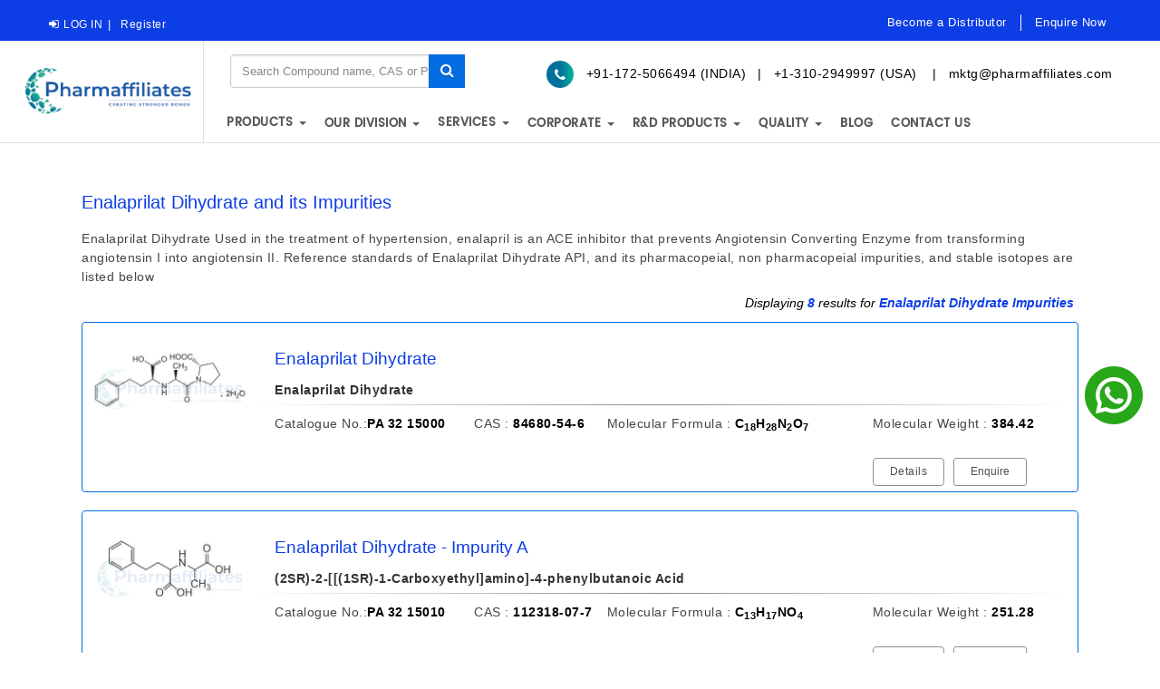

--- FILE ---
content_type: text/html; charset=UTF-8
request_url: https://www.pharmaffiliates.com/en/parentapi/enalaprilat-dihydrate-impurities
body_size: 52296
content:

<!DOCTYPE html>
<html lang="en">
    <head>
	
<meta charset="utf-8">
<meta http-equiv="X-UA-Compatible" content="IE=edge">
<meta name="viewport" content="width=device-width, initial-scale=1.0">

<meta name="csrf-token" content="m5LRiRQ36IAQQgKPZBMfbXmFNH0F69tScXJFti0m">
<meta name="google-site-verification" content="OgrxRRZ4o3U_v9k19myuqhKJp39VHurDdXuoj1hJttg" />
<meta name="msvalidate.01" content="99178F8BB9F4E63B1526F7FA391ED136" />
<meta name="yandex-verification" content="a5d3da5968372591" />

<!-- COMMON TAGS -->
<!-- Search Engine -->
      
      

		
		<!--   Organization  -->
	<script type="application/ld+json">
{
  "@context": "http://schema.org",
  "@type": "Organization",
  "name": "Pharmaffiliates",
  "url": "https://www.pharmaffiliates.com",
  "logo": "https://www.pharmaffiliates.com/public/html-assets/images/header/logo.png",
  "contactPoint": {
    "@type": "ContactPoint",
    "telephone": "+91-172-5066494",
    "contactType": "customer service",
    "contactOption": "TollFree",
    "areaServed": "IN",
    "availableLanguage": "English"
  },
  "sameAs": [
    "https://www.facebook.com/pharmaffiliates/",
    "https://twitter.com/pharmapkl",
    "https://www.instagram.com/pharmaffiliates/",
    "https://www.linkedin.com/company/pharmaffiliates-analytics-and-synthetics-p-ltd"
  ]
}
</script>

	<!--    Local business     -->
	
	<script type="application/ld+json">
            {
            "@context": "http://schema.org",
            "@type": "LocalBusiness",
            "name": "Pharmaffiliates",
            "image": "https://www.pharmaffiliates.com/public/html-assets/images/ogtags.jpg",
            "@id": "",
            "url": "https://www.pharmaffiliates.com",
            "telephone": "+91-172-5066494",
            "priceRange": "$650-$950",
   
    "address": {
    "@type": "PostalAddress",
    "streetAddress": "Plot Number 225 ,Industrial Area, Phase II",
    "addressLocality": "Panchkula",
    "postalCode": "134109",
    "addressCountry": "IN"
  },
  "geo": {
    "@type": "GeoCoordinates",
    "latitude": 30.68101699999999,
    "longitude": 76.83074299999998
  },
   
            "openingHoursSpecification": {
            "@type": "OpeningHoursSpecification",
            "dayOfWeek": [
            "Monday",
            "Tuesday",
            "Wednesday",
            "Thursday",
            "Friday",
            "Saturday"
            ],
            "opens": "09:00",
            "closes": "18:30"
            },
            "sameAs": [
    "https://www.facebook.com/pharmaffiliates/",
    "https://twitter.com/pharmapkl",
    "https://www.instagram.com/pharmaffiliates/",
    "https://www.linkedin.com/company/pharmaffiliates-analytics-and-synthetics-p-ltd"
            ]
            }
        </script>
		
		<!-- end    -->
		
<script type="application/ld+json">
{
  "@context": "http://schema.org/",
  "@type": "WebSite",
  "name": "Pharmaffiliates",
  "url": "https://www.pharmaffiliates.com",
  "potentialAction": {
    "@type": "SearchAction",
    "target": "https://www.pharmaffiliates.com/en/search{search_term_string}",
    "query-input": "required name=search_term_string"
  }
}
</script>


        <script>
            window.Laravel = {"csrfToken":"Do7jN9YGYMwHxfcIoXC17uyRwtPCnAE59TElyMeE"}        </script>
        		

		
       
		<link rel="shortcut icon" href="https://www.pharmaffiliates.com/public/html-assets/images/favicon.png" type="image/x-icon" />
		<link rel="apple-touch-icon" href="https://www.pharmaffiliates.com/public/html-assets/images/favicon.png" />
		<link rel="apple-touch-icon" sizes="72x72" href="https://www.pharmaffiliates.com/public/html-assets/images/favicon.png" />
		<link rel="apple-touch-icon" sizes="114x114" href="https://www.pharmaffiliates.com/public/html-assets/images/favicon.png" />
		<link href="https://www.pharmaffiliates.com/public/html-assets/css/bootstrap.css" rel="stylesheet" type="text/css">
		<!--<link href="https://www.pharmaffiliates.com/public/html-assets/css/style.css" rel="stylesheet" type="text/css">
		<link href="https://www.pharmaffiliates.com/public/html-assets/css/mystyle.css" rel="stylesheet" type="text/css">-->
		<link href="https://pharmaffiliates.com/public/html-assets/css/responsive.css" rel="stylesheet" type="text/css">
		<link href="https://www.pharmaffiliates.com/css/productinnerfinal.css" rel="stylesheet" type="text/css">
		
		<link href="https://www.pharmaffiliates.com/public/html-assets/css/owl.carousel.css" rel="stylesheet" type="text/css">
		<link href="https://www.pharmaffiliates.com/public/html-assets/fonts/fontawesome/css/font-awesome.min.css" rel="stylesheet"> 
		<link href="https://www.pharmaffiliates.com/public/html-assets/css/choose.css?v=1.0.1" rel="stylesheet">

        <!--- meta tags for seo -->
<title>Enalaprilat Dihydrate-impurities | Pharmaffiliates - enalaprilat-dihydrate-impurities</title>


<meta name="description" content="Enalaprilat Dihydrate Used in the treatment of hypertension, enalapril is an ACE inhibitor that prevents Angiotensin Converting Enzyme from transforming angiotensin I into angiotensin II. Reference standards of Enalaprilat Dihydrate API, and its pharmacopeial, non pharmacopeial impurities, and stable isotopes are listed below"/>
<meta name="keywords" content="Enalaprilat Dihydrate-impurities, impurities of Enalaprilat Dihydrate, Reference standards of Enalaprilat Dihydrate API, Reference standards of Enalaprilat Dihydrate-impurities, pharmacopeial impurities of  Enalaprilat Dihydrate, non pharmacopeial impurities of Enalaprilat Dihydrate, stable isotopes of Enalaprilat Dihydrate-impurities" />
<link rel="canonical" href="https://www.pharmaffiliates.com/en/parentapi/enalaprilat-dihydrate-impurities"/>
		
        <!-- Styles -->
		 
        
        <!-- Check if the language is set to RTL, so apply the RTL layouts -->
        <!-- Otherwise apply the normal LTR layouts -->
       
        <link media="all" type="text/css" rel="stylesheet" href="https://www.pharmaffiliates.com/js/select2/select2.css">
        
        <!-- Scripts -->
        <script>
            window.Laravel = {"csrfToken":"m5LRiRQ36IAQQgKPZBMfbXmFNH0F69tScXJFti0m"}        </script>
        		<script src="https://www.pharmaffiliates.com/public/html-assets/js/headtags.js"  type="text/javascript"></script>
		<style>
		.bg-box {
    background-color: #f2f2f2;
    width: 100%;
    height: auto;
    display: inline-block;
}
span.icon-bar {
    border-bottom: 1px solid #000;
    display: flex;
    height: 5px;
}

.my_col_half1 {
    text-align: right;
}
.navbar-default {
    background-color: white;
    border-color: white;
    border-radius: unset;
    margin-top: 1% !important;
    padding-top: 0;
    padding-bottom: 0;
    position: relative;
}

.icecream-section {
    display: block;
    margin-top: 65px;
    justify-content: center;
    align-items: center;
    height: auto;
    background-image: none;
    background-size: auto;
    background-position: bottom;
    padding-right: 0;
    margin-right: 0;
    margin-left: 0;
    padding-top: 0;
    padding-bottom: 0;
    background-repeat: no-repeat;
}
section.icecream-section.pt-3.pb-3 img {
    width: 100%;
    height: auto;
}

.icecream-container {
    max-width: 500px;
    width: 100%;
    text-align: center;
    margin-top: 45%;
}
.icecream-grid {
    display: grid;
    grid-template-columns: repeat(3, 1fr);
    gap: 15px;
    margin-bottom: 20px;
}
.icecream-title {
    font-size: 14px;
    color: white;
    text-transform: uppercase;
}
.icecream-card a{
    color: white !important;
}
.icecream-card {
    background: rgba(0, 0, 0, 0.5);
    padding: 25px 15px;
    border-radius: 5px;
    transition: transform 0.2s ease;
}
.icecream-section {
    display: flex;
    margin-top: 0;
    justify-content: flex-end;
    align-items: center;
    height: 100vh;
    background-image: url("https://www.pharmaffiliates.com/public/html-assets/images/Layer.webp");
    background-size: contain;
    background-position: bottom;
    padding-right: 36%;
    margin-right: 15%;
    margin-left: 15%;
    padding-top: 2%;
    padding-bottom: 2%;
    background-repeat: no-repeat;
}
ul.nav.navbar-nav.menuappo {
    float: right;
    background: linear-gradient(to right, #006b9a, #008e9a, #00ba9a);
    padding: 15px 0 15px 0;
    text-align: center;
    width: 13%;
    display: grid;
}
ul.nav.navbar-nav.menuappo b {
    color: white;
    font-size: 15px;
    font-weight: 600 !important;
}
		.top-mn.test {
    display: table;
    width: 100%;
}
.logo {
    border-right: 1px solid #a7a7a759;
    padding: 0px 13px;
    display: table-cell;
    vertical-align: middle;
    float: none;
}
img.homeimg.img-responsive.logo-1 {
    width: 100%;
}
.header-from {
    padding-right: 0;
    width: 100%;
    padding-left: 0;
}
.newsletter_con {
    position: relative;
    margin-top: 10%;
    left: 25%;
}
.header-from .col-md-3 {
    padding-left: 0;
}
.header-from .col-md-3 {
    padding-right: 0;
}
p.timeanddatetop {
    margin-top: 7%;
    text-align: right;
    font-size: 18px;
    margin-right: 33px;
}
.header-from .col-md-12 {
    padding-right: 0;
    padding-left: 0;
}
		img.certificate {
            width: 80%;
    margin-top: 3%;
    position: relative;
    right: 0;
    float: right;
      }
		.tablet {
    display: none !important;
}

ul.stickycontact {
        position: fixed;
    left: 0;
    z-index: 9;
    top: 25%;
    background: #16754d;
    margin-bottom: 16%;
    padding: 9px 9px;
    border-top-right-radius: 10px;
    border-bottom-right-radius: 10px;
    text-align: center;
    color: white;
    display: block;
    font-size: 13px;
}

.stickyhover{
    display: none;
}
ul.stickyhover li {
    border-top: 1px solid;
    padding-top: 12px;
}

ul.stickyhover a {
    color: white;
}
ul.stickycontact li:hover .stickyhover {
    display: block;
    margin-top: 13%;
}

ul.stickycontact li{
    list-style: none;
}

          
       /* style for expo post
          
          .dcat-popup {
    position: fixed;
    inset: 0;
    background: rgba(0,0,0,0.7);
    z-index: 9999;
    display: flex;
    justify-content: center;
    align-items: center;
}

.dcat-poster {
    position: relative;
    display: inline-block;
    max-height: 90vh;
    max-width: 90vw;
    background: transparent;
}

.dcat-poster img {
    display: block;
    max-height: 90vh;
    width: auto;
    max-width: 100%;
    border-radius: 12px;
}

.dcat-click-area {
    display: inline-block;
}

.dcat-close {
    position: absolute;
    top: 12px;
    right: 12px;
    width: 34px;
    height: 34px;
    background: #fff;
    border-radius: 50%;
    font-size: 20px;
    line-height: 34px;
    text-align: center;
    cursor: pointer;
    z-index: 10;
}

     */     
          
		</style>
    </head>
    <body id="app-layout" ng-app="myApp" ng-controller="myCtrl">
<!--<ul class="stickycontact">
	    <li>Upcoming Expo
	        <ul class="stickyhover">
				
            
              <li><a href="https://www.pharmaffiliates.com/en/cphi-india-nov-2025">CPHI India</a></li>
	        </ul>
	    </li>
	</ul>-->
		<script src="https://www.pharmaffiliates.com/public/html-assets/js/bodytags.js"  type="text/javascript"></script>
        <div id="app">
                        <!-- Google Tag Manager -->
<script>(function(w,d,s,l,i){w[l]=w[l]||[];w[l].push({'gtm.start':
new Date().getTime(),event:'gtm.js'});var f=d.getElementsByTagName(s)[0],
j=d.createElement(s),dl=l!='dataLayer'?'&l='+l:'';j.async=true;j.src=
'https://www.googletagmanager.com/gtm.js?id='+i+dl;f.parentNode.insertBefore(j,f);
})(window,document,'script','dataLayer','GTM-PPXGKKJ6');</script>
<!-- End Google Tag Manager -->
<style>

/*li:last-child {*/
/*    float: right;*/
/*    text-align: end;*/
/*    display: contents;*/
/*}*/
/*.left-sec {*/
/*    width: 50%;*/
/*    float: left;*/
/*    padding-top: 4px;*/
/*}*/
/*.right-sec {*/
/*    width: 50%;*/
/*    float: left;*/
/*    text-align: end;*/
/*    display: ruby;*/
/*}*/
.loginSec {
  float: right !important;
  margin-top: 4px;
  /*text-align: end;*/
  /*display: contents;*/
}
    .VIpgJd-ZVi9od-ORHb-OEVmcd {
      display: none !important;
    }

    body {
      top: 0 !important;
    }
    .LanguagesSection{
        float: right !important;
    }
    .contectNumber{
        margin-top: 4px;
    }
    .MailSec{
        margin-top: 4px;
    }
    .MainSec{
        display: flex;
        justify-content: space-between;
    }
</style>
<section class="content_section  bg_color14">
<div class="container-fluid">
<div class="col-md-12">
<div class="my_col_full">
<div class="my_col_half">
<ul class="MainSec">
   
    <li>
        <ul>
        <li class="select-language LanguagesSection"><div id="google_translate_element"></div>
</li>
       <li class="log-in loginSec">
<i class="fa fa-sign-in" aria-hidden="true"></i>
<a class="login-r" href="https://www.pharmaffiliates.com/en/signin">LOG IN</a><span>|</span>
        <a class="rgtr-r" href="https://www.pharmaffiliates.com/en/signup">Register</a>
                </li>
        </ul>
    </li>
    <div class="enquiry_div_rfgtg">
	    <li class="book-appointment tablet">
			<a onclick="showPopup()" style="line-height: 15px; cursor:pointer;">
                <span style="font-size: 8pt"></span><b>Become a Distributor</b>
            </a>
		</li>
		<li class="book-appointment tablet">
			<a href="https://www.pharmaffiliates.com/en/ask-a-scientists" style="line-height: 15px">
			<span style="font-size: 8pt"></span><b>Enquire Now</b></a>
		</li>
	</div>

</ul>
    <!-- <ul class="topnumemail mobile">
            <li><i class="fa fa-phone"></i> &nbsp;<a itemprop="url" href="tel:+911725066494"> +91-172-5066494 (INDIA)</a></li>
           
            <li><i class="fa fa-phone"></i> &nbsp;<a itemprop="url" href="tel:+1-310-2949997"> +1-310-2949997 (USA)</a></li>
            
            <li><i class="fa fa-envelope" id="mailcontactmktg"></i> &nbsp;<a itemprop="url" href="mailto:mktg@pharmaffiliates.com">mktg@pharmaffiliates.com</a></li>
        </ul>-->
</div>
</div>
</div>
<form method="GET" action="https://www.pharmaffiliates.com/en/search" role="search" class="mobile navbar-form navbar-left ng-pristine ng-valid">
<div class="newsletter_con">	
<input type="text" required="" value="" placeholder="Search Compound name, CAS or Product-code" id="subscribe-mail" name="s" class="subscribe-mail">
<button class="newsletter_button" name="submit" type="submit">
<i aria-hidden="true" class="fa fa-search"></i>
<!--<i aria-hidden="true" class="fa fa-spinner"></i>-->
</button>
</div>
</form>
</div>
 
</section>


<div id="distributorPopup" class="popup">
    <div class="popup-content">
        <span class="close-btn" onclick="hidePopup()">&times;</span>
        <h2>Become a Distributor</h2>
         <form id="distributorForm" action="javascript:void(0)" method="POST">
            <input type="hidden" name="_token" value="m5LRiRQ36IAQQgKPZBMfbXmFNH0F69tScXJFti0m">            <div class="row">
                <div class="col-md-6 form-group">
                    <label for="name">Name <span class="required">*</span></label>
                    <input type="text" id="name" name="name" class="form-control" >
                </div>
                <div class="col-md-6 form-group">
                    <label for="phone">Phone No. <span class="required">*</span></label>
                    <input type="tel" id="phone" name="phone" class="form-control" >
                </div>
            </div>
            <div class="row">
                <div class="col-md-6 form-group">
                    <label for="email">Email ID <span class="required">*</span></label>
                    <input type="email" id="email" name="email" class="form-control" >
                </div>
				
				<div class="col-md-6 form-group slect_distr">
                    <label for="location">Location <span class="required">*</span></label>
                    <select id="location" name="location" class="form-control">
                        <option value="">Select Country</option>
                        <option value="553">Albania</option>
                        <option value="554">Algeria</option>
                        <option value="555">Argentina</option>
                        <option value="556">Armenia</option>
                        <option value="557">Australia</option>
                        <option value="558">Austria</option>
                        <option value="559">Azerbaijan</option>
                        <option value="560">Bahrain</option>
                        <option value="561">Bangladesh</option>
                        <option value="562">Belarus</option>
                        <option value="563">Belgium</option>
                        <option value="656">Benin</option>
                        <option value="564">Bolivia</option>
                        <option value="565">Bosnia &amp; Herzegovina</option>
                        <option value="657">Botswana</option>
                        <option value="566">Brazil</option>
                        <option value="658">Brunei</option>
                        <option value="567">Bulgaria</option>
                        <option value="568">Burma</option>
                        <option value="569">Cambodia</option>
                        <option value="570">Cameroon</option>
                        <option value="571">Canada</option>
                        <option value="572">Chile</option>
                        <option value="573">China</option>
                        <option value="574">Colombia</option>
                        <option value="659">Congo</option>
                        <option value="575">Costa Rica</option>
                        <option value="576">Croatia</option>
                        <option value="577">Cyprus</option>
                        <option value="578">Czech Republic</option>
                        <option value="579">Denmark</option>
                        <option value="580">Dominica</option>
                        <option value="660">Dominican Republic</option>
                        <option value="661">Ecuador</option>
                        <option value="581">Egypt</option>
                        <option value="582">Estonia</option>
                        <option value="662">Ethiopia</option>
                        <option value="583">Finland</option>
                        <option value="584">France</option>
                        <option value="585">Georgia</option>
                        <option value="586">Germany</option>
                        <option value="587">Ghana</option>
                        <option value="588">Greece</option>
                        <option value="663">Guatemala</option>
                        <option value="664">Honduras</option>
                        <option value="589">Hong Kong</option>
                        <option value="590">Hungary</option>
                        <option value="591">Iceland</option>
                        <option value="592">Indonesia</option>
                        <option value="593">Iran</option>
                        <option value="594">Iraq</option>
                        <option value="595">Ireland</option>
                        <option value="596">Israel</option>
                        <option value="597">Italy</option>
                        <option value="598">Jamaica</option>
                        <option value="599">Japan</option>
                        <option value="600">Jordan</option>
                        <option value="601">Kazakhstan</option>
                        <option value="602">Kenya</option>
                        <option value="603">Kuwait</option>
                        <option value="666">Kyrgyzstan</option>
                        <option value="604">Latvia</option>
                        <option value="667">Laos</option>
                        <option value="605">Lebanon</option>
                        <option value="606">Lithuania</option>
                        <option value="607">Luxembourg</option>
                        <option value="608">Macau</option>
                        <option value="668">Macedonia</option>
                        <option value="609">Malaysia</option>
                        <option value="610">Maldives</option>
                        <option value="611">Malta</option>
                        <option value="612">Mauritius</option>
                        <option value="613">Mexico</option>
                        <option value="669">Mongolia</option>
                        <option value="670">Morocco</option>
                        <option value="614">Mozambique</option>
                        <option value="615">Myanmar</option>
                        <option value="671">Namibia</option>
                        <option value="672">Nepal</option>
                        <option value="616">New Zealand</option>
                        <option value="617">Nigeria</option>
                        <option value="618">Norway</option>
                        <option value="619">Oman</option>
                        <option value="620">Pakistan</option>
                        <option value="621">Panama</option>
                        <option value="622">Paraguay</option>
                        <option value="623">Peru</option>
                        <option value="624">Philippines</option>
                        <option value="625">Poland</option>
                        <option value="626">Portugal</option>
                        <option value="627">Puerto Rico</option>
                        <option value="628">Qatar</option>
                        <option value="629">Republic of Korea</option>
                        <option value="630">Romania</option>
                        <option value="631">Russia</option>
                        <option value="632">Saudi Arabia</option>
                        <option value="633">Serbia</option>
                        <option value="634">Singapore</option>
                        <option value="635">Slovakia</option>
                        <option value="636">Slovenia</option>
                        <option value="637">South Africa</option>
                        <option value="638">South Korea</option>
                        <option value="639">Spain</option>
                        <option value="640">Sri Lanka</option>
                        <option value="673">Sudan</option>
                        <option value="641">Sweden</option>
                        <option value="642">Switzerland</option>
                        <option value="674">Syria</option>
                        <option value="643">Taiwan</option>
                        <option value="675">Tanzania</option>
                        <option value="644">Thailand</option>
                        <option value="645">The Netherlands</option>
                        <option value="676">Togo</option>
                        <option value="646">Tunisia</option>
                        <option value="647">Turkey</option>
                        <option value="677">Uganda</option>
                        <option value="648">Ukraine</option>
                        <option value="678">Uruguay</option>
                        <option value="649">United Arab Emirates</option>
                        <option value="650">United Kingdom</option>
                        <option value="651">United States</option>
                        <option value="679">Uzbekistan</option>
                        <option value="652">Vietnam</option>
                        <option value="680">Yemen</option>
                        <option value="681">Zambia</option>
                        <option value="682">Zimbabwe</option>
                        <option value="655">India</option>
                        <option value="653">Others</option>
                    </select>
                </div>
            </div>
            <div class="row">
                <div class="col-md-6 form-group">
                    <label for="experience">Total Experience in Similar Field <span class="required">*</span></label>
                    <input type="text" id="experience" name="experience" class="form-control" >
                </div>
                <div class="col-md-6 form-group">
                    <label>Currently Having Distributorship of Any Other Company?</label>
                    <div class="radio_fufs">
                        <div class="radio_part_csd">
                            <input type="radio" id="distributorship_yes" name="distributorship" value="Yes"
                                onclick="toggleCompanyField(true)">
                            <label for="distributorship_yes">Yes</label>
                        </div>
                        <div class="radio_part_csd">
                            <input type="radio" id="distributorship_no" name="distributorship" value="No"
                                onclick="toggleCompanyField(false)" checked>
                            <label for="distributorship_no">No</label>
                        </div>
                    </div>
                </div>
            </div>
            <div class="row" id="companyField" style="display: none;">
                <div class="col-md-12 form-group">
                    <label for="company_name">Specify Company Name</label>
                    <input type="text" id="company_name" name="company_name" class="form-control">
                </div>
            </div>
            <div class="row">
                <div class="col-md-12 form-group">
                    <label for="remarks">Remarks</label>
                    <textarea id="remarks" name="remarks" rows="4" class="form-control"></textarea>
                </div>
            </div>
            
            <div class="row d-flex-captcha">
              
            <div class="form-group captchadiv">
                <label class="matchcode" style="margin-left:0">1RRit</label>
                <div class="col-md-3 captchainput">
                    <input class="form-control codebox" placeholder="Enter Captcha" name="entercode" type="entercode">
                    <div class="captchaerr">
                        <p class="codeerror" style="display:none">Incorrect captcha</p>
                    </div>
                </div><!--col-md-6-->
            </div><!--form-group-->
                <div class="col-md-12 form-group text-center button_dfd">
                    <button type="submit" class="btn btn-primary">Submit</button>
                </div>
            </div>
        </form>
        <div id="formMessage"></div>
    </div>
</div>


<div id="full-header" class="full-header">
<div class="top-header col-md-12">
<div class="top-mn test">
<div class="logo col-md-2 col-sm-2 col-xs-4">
<a href="https://www.pharmaffiliates.com/en" class="navbar-brand">
<img src="https://www.pharmaffiliates.com/public/html-assets/images/pharmaffiliateslogo1.webp" class="homeimg img-responsive logo-1" alt="Pharmaffiliates" width="400" height="100"></a>
</div>
<div class="header-from header-from1 col-md-9 col-sm-9 col-xs-4">
    <div class="col-md-6">
<form method="GET" action="https://www.pharmaffiliates.com/en/search" role="search" class="navbar-form navbar-left ng-pristine ng-valid">
<div class="newsletter_con">	
<input type="text" required="" value="" placeholder="Search Compound name, CAS or Product-code" id="subscribe-mail" name="s" class="subscribe-mail">
<button class="newsletter_button" name="submit" type="submit">
<i aria-hidden="true" class="fa fa-search"></i>
<!--<i aria-hidden="true" class="fa fa-spinner"></i>-->
</button>
</div>
</form>
</div>	 

<div class="col-md-6">
        <ul class="topnumemail">
            <li><i class="fa fa-phone"></i> &nbsp;<a itemprop="url" href="tel:+911725066494"> +91-172-5066494 (INDIA)</a></li>
            <li>&nbsp;  | &nbsp;</li>
            <li><a itemprop="url" href="tel:+1-310-2949997"> +1-310-2949997 (USA)</a>&nbsp;</li>
          <li>&nbsp;  | &nbsp;</li>
            <li><a href="#" id="contact-link"><span class="__cf_email__" data-cfemail="325f59465572425a53405f5354545b5e5b534657411c515d5f">[email&#160;protected]</span></a></li>

<script data-cfasync="false" src="/cdn-cgi/scripts/5c5dd728/cloudflare-static/email-decode.min.js"></script><script>
    document.getElementById("contact-link").setAttribute(
        "href",
        "mailto:" + "mktg" + "@" + "pharmaffiliates.com"
    );
</script>

           
        </ul>
    </div>
    

<style>
		    a,
body,
li,
p {
    font-family: Arimo, sans-serif
}

a,
li,
p {
    letter-spacing: .5px
}

body{
    top:0 !important;
}
body::-webkit-scrollbar {
  width: 15px;
  overflow: hidden;
}
  .VIpgJd-ZVi9od-ORHb-OEVmcd {
      display: none !important;
    }
body::-webkit-scrollbar-track {
  box-shadow: #0d3de4 !important;
}
 
body::-webkit-scrollbar-thumb {
  background-color: #0d3de4 !important;
  outline: 1px solid #0d3de4 !important;
  border-radius: 0;
}
::-webkit-scrollbar-thumb {
    border-radius: 10px;
    -webkit-box-shadow: #0d3de4 !important;
    background-color: #0d3de4;
}
#app-layout {
    overflow-x: hidden;
}
.owl-item  active{
    cursor:pointer;
}

#product-slider h1 {
    width: 95%;
    margin: 0 0 30px;
    font-size:24px;
    color: #0F374B;
    font-weight: 600;
    text-transform: capitalize;
}
.certificate1{
    display: none;
}
#owl_product_slider {
    width: 95%;
    margin: 0 auto;
}
#owl_product_slider .owl-controls {
    position: absolute;
    top: 0;
    bottom: 0;
    margin: auto;
    height: 0px;
    width: 100%;
    left: 0;
    right: 0;
}
#owl_product_slider .owl-controls .owl-nav {
    display: flex;
    justify-content: space-between;
}
.header-from.col-md-5.col-sm-5.col-xs-4.col-md-offset-1 {
    margin-top: 16px;
}
#owl_product_slider .owl-controls .owl-nav .owl-prev, #owl_product_slider .owl-controls .owl-nav .owl-next {
    border: 2px solid #e6e6e6;
    border-radius: 50%;
    width: 35px;
    height: 35px;
    display: flex;
    align-items: center;
    justify-content: center;
    font-size: 28px;
    margin-left: -35px;
    margin-right: -35px;
    position: absolute;
}#owl_product_slider .owl-controls .owl-nav .owl-next{
    right:0;
}
#owl_product_slider h2.owl_product_slider_product_name {
    font-size: 14px;
    font-weight: 600;
    padding-left:15px;
    display: -webkit-box;
    -webkit-line-clamp: 2;
    -webkit-box-orient: vertical;
    overflow: hidden;
    color:#036de3;
    height:40px;
    font-family: Arimo, sans-serif;
    position: relative;
    z-index: 99999;
    margin-top: 0;
    padding-right: 15px;
    text-align:center;
}
#owl_product_slider .p-chemicalname {
    font-size: 12px;
    padding-left:15px;
    line-height:2;
}
.visitwebsitebtn {
    border: 1px solid #0d3de4 !important;
    color: #0d3de4 !important;
}
.contryid{
    display: block !important;
}
#owl_product_slider .p-chemicalname .p-cat-text {
    font-size: 12px;
  
    line-height:2;
}
#owl_product_slider .p-chemicalname .p-chem-text {
    font-size: 12px;
   
    line-height:2;
}
#owl_product_slider.owl-carousel .owl-item .item {
    /*height: 350px;*/
    border: 1px solid #026ce2;
    overflow: hidden;
    background: #fff;
    border-radius: 10px;
    box-shadow: 8px 8px 17px 0 rgb(184, 208, 234),0 1px 1px 0 rgb(247, 247, 247);
    margin-bottom: 35px;
}

#owl_product_slider .item img{
    height: 200px !important;
}
/*div#product-slider {
    padding-left: 50px;    
    padding-right: 50px;
}*/
.teamhome {
    margin-top: 4%;
    display: inline-block;
    width: 100%;
    position: relative;
    margin-bottom: 3%;
}
.navbar-collapse.collapse {
        padding-right: 0 !important;
    }
    .top-header.col-md-12 {
    padding-right: 0;
}
	.bg-box {
    background-color: #f2f2f2;
    width: 100%;
    height: auto;
    display: inline-block;
}
span.icon-bar {
    border-bottom: 1px solid #000;
    display: flex;
    height: 5px;
}

.my_col_half1 {
    text-align: right;
}
.navbar-default {
    background-color: white;
    border-color: white;
    border-radius: unset;
    margin-top: 1% !important;
    padding-top: 0;
    padding-bottom: 0;
    position: relative;
}
.icecream-section {
    display: block;
    margin-top: 65px;
    justify-content: center;
    align-items: center;
    height: auto;
    background-image: none;
    background-size: auto;
    background-position: bottom;
    padding-right: 0;
    margin-right: 0;
    margin-left: 0;
    padding-top: 0;
    padding-bottom: 0;
    background-repeat: no-repeat;
}
section.icecream-section.pt-3.pb-3 img {
    width: 100%;
    height: auto;
}

.icecream-container {
    max-width: 500px;
    width: 100%;
    text-align: center;
    margin-top: 45%;
}
.icecream-grid {
    display: grid;
    grid-template-columns: repeat(3, 1fr);
    gap: 15px;
    margin-bottom: 20px;
}
.icecream-title {
    font-size: 14px;
    color: white;
    text-transform: uppercase;
}
.icecream-card {
    background: rgba(0, 0, 0, 0.5);
    padding: 25px 15px;
    border-radius: 5px;
    transition: transform 0.2s ease;
}
.icecream-section {
    display: flex;
    margin-top: 0;
    justify-content: flex-end;
    align-items: center;
    height: 110vh;
    background-image: url("https://www.pharmaffiliates.com/public/html-assets/images/homepaproductdesktop2.webp");
    background-size: contain;
    background-position: bottom;
    padding-right: 36%;
    margin-right: 15%;
    margin-left: 15%;
    padding-top: 2%;
    padding-bottom: 2%;
    background-repeat: no-repeat;
}
ul.nav.navbar-nav.menuappo {
    float: right;
    background: linear-gradient(to right, #006b9a, #008e9a, #00ba9a);
    padding: 15px 0 15px 0;
    text-align: center;
    width: 13%;
    display: grid;
}
ul.nav.navbar-nav.menuappo b {
    color: white;
    font-size: 15px;
    font-weight: 600 !important;
}
.enquery-modal-content.animate .col-md-6 {
    width: 100%;
    padding: 0;
}
		.top-mn.test {
    display: table;
    width: 100%;
}
.logo {
    border-right: 1px solid #a7a7a759;
    padding: 0px 13px;
    display: table-cell;
    vertical-align: middle;
    float: none;
}
img.homeimg.img-responsive.logo-1 {
    width: 100%;
}
.header-from {
    padding-right: 0;
    width: 100%;
    padding-left: 0;
}
.newsletter_con {
    position: relative;
    margin-top: 9%;
    left: 25%;
}
.header-from .col-md-3 {
    padding-left: 0;
}
.header-from .col-md-3 {
    padding-right: 0;
}
p.timeanddatetop {
    margin-top: 7%;
    text-align: right;
    font-size: 18px;
    margin-right: 33px;
}
.header-from .col-md-12 {
    padding-right: 0;
    padding-left: 0;
}
		img.certificate {
              width: 80%;
    margin-top: 3%;
    position: relative;
    right: 0;
    float: right;
      }
		.tablet {
    display: none !important;
}

ul.stickycontact {
      position: fixed;
    left: 0;
    z-index: 9;
    top: 25%;
    background: #16754d;
    margin-bottom: 16%;
    padding: 9px 9px;
    border-top-right-radius: 10px;
    border-bottom-right-radius: 10px;
    text-align: center;
    color: white;
    display: block;
    font-size: 13px;
}
.col-md-6.login-container .form-group {
    margin-bottom: 4%;
    display: flex;
}
.col-md-6.login-container .btn.btn-primary {
    padding: 4px 38px;
    font-size: 18px;
    width: 100%;
    margin-bottom: 5%;
}
a.btn.btn-primary.frontend-register {
    padding: 7px 35px;
}
.stickyhover{
    display: none;
}
ul.stickyhover li {
    border-top: 1px solid;
    padding-top: 12px;
}

ul.stickyhover a {
    color: white;
}
ul.stickycontact li:hover .stickyhover {
    display: block;
    margin-top: 13%;
}

ul.stickycontact li{
    list-style: none;
}

.sectionmov {
    display: table;
    width: 100%;
    height: 100%;
    min-height: 100%;
}
.teamhome .col-md-6 {
    padding-right: 0;
    display: table-cell;
    vertical-align: middle;
    float: none;
}
.sectionmov h3 {
    font-size: 27px;
    margin-top: 0;
}
.teamhome p {
    margin: 0;
    margin-bottom: 17px;
    color: white;
    margin-right: 10%;
}
.teamhome .col-md-10 {
    background: #07c49d;
    color: white;
    padding-right: 0;
    margin-bottom: 30px;
}
.sectionmov a {
    /* background: #fc4217; */
    color: white;
    padding: 10px 21px;
    border-radius: 5px;
    border-color: white;
    border: 1px solid;
    margin-top: 1%;
    display: inline-block;
}
.footer_title,
.product-card-name a,
.stat1 h3 {
    text-transform: uppercase
}

#selectCountryHeader,
.footer_copyright,
.right1 {
    text-align: center
}

.overlay,
.overlay1 {
    bottom: 0;
    transition: .5s ease
}

.newsletter_button,
.subcatsearchbtn {
    text-shadow: 0 1px 2px rgba(0, 0, 0, .2)
}

::-webkit-scrollbar {
    width: 8px;
    background-color: #F5F5F5;
    float: left;
    max-height: 300px;
    margin-bottom: 25px;
    margin-left: 22px;
    margin-top: 40px;
    overflow: scroll;
    z-index: -1
}

.newsletter_con,
.overlay,
.service figure,
.subcatbox,
.wow-outer {
    /* overflow: hidden */
}

::-webkit-scrollbar-track {
    -webkit-box-shadow: inset 0 0 6px rgba(0, 0, 0, .3);
    border-radius: 10px
}

::-webkit-scrollbar-thumb {
    border-radius: 10px;
    -webkit-box-shadow: inset 0 0 6px rgba(0, 0, 0, .5);
    background-color: #0d3de4
}

.vr,
hr {
    border: 0!important;
    height: 1px!important;
    background-image: linear-gradient(to right, rgba(0, 0, 0, 0), #898989, rgba(0, 0, 0, 0))!important
}

@font-face {
    font-family: Arimo;
    src: url(https://www.pharmaffiliates.com/public/html-assets/fonts/Arimo-Regular.ttf) format('ttf')
}

@font-face {
    font-family: 'roboto bold';
    src: local('roboto-bold'), local('roboto-bold'), url(https://www.pharmaffiliates.com/public/html-assets/fonts/roboto-bold.woff) format('woff')
}

@font-face {
    font-family: Roboto;
    src: url(https://www.pharmaffiliates.com/public/html-assets/fonts/Roboto-Regular.ttf) format('ttf')
}

@font-face {
    font-family: 'Poppins Light';
    src: local('Poppins-Light'), local('Poppins-Light'), url(https://www.pharmaffiliates.com/public/html-assets/fonts/Poppins-Light.ttf)
}

@font-face {
    font-family: 'Poppins Medium';
    src: url(https://www.pharmaffiliates.com/public/html-assets/fonts/poppins-medium.woff)
}

body {
    line-height: 1.5
}

b,
strong {
    font-weight: 800;
    color: #595959;
}

p {
    color: #454545;
    font-size: 14px
}

a {
    color: #006f9a;
    outline: 0
}

h1,
h2,
h3,
h4,
h5,
h6 {
    font-family: Roboto, sans-serif
}

.vr {
    -ms-transform: rotate(90deg);
    -webkit-transform: rotate(90deg);
    transform: rotate(90deg)
}

hr {
    margin-top: 5px!important;
    margin-bottom: 10px!important
}

.btn.btn-primary {
    background: 0 0;
    color: #0d3de4;
    border: 1px solid #0d3de4
}

.btn.btn-primary:hover {
    background: #0d3de4;
    color: #fff
}

.dropdown-toggle,
.dropdown-toggle b {
    color: #595959!important
}

.logo-1 {
    height: auto;
    width: 235px
}

.dropdown-toggle b {
    font-family: 'Poppins Medium'
}

#menu-img {
    height: 200px
}

.my_col_half a {
    font-size: 13px;
    color: #fff;
    padding-right: 15px
}

.bg_color14 {
    background: #0d3de4;
    width: 100%;
    padding: 10px 15px
}
.my_col_half {
        float: none;
}
.my_col_half2 {
        text-align: left;
}
.my_col_half ul li {
    float: right;
    list-style: none
}

.my_col_half ul {
    margin: 0
}
.log-in a {
    font-size: 12px!important
}

.log-in .fa-truck {
    font-size: 18px!important
}

.footer_row {
   padding: 0 0 30px !important
}
span.designtext img {
    width: 30px;
}
.footer_title {
    color: #179fd2;
    font-size: 15px;
    line-height: initial;
    margin-bottom: 10px;
    font-weight: 600;
        padding-top: 0;
    margin-top: 0;
}
.footer_title1 {
    color: #00c29a !important;
    font-size: 15px;
    line-height: initial;
    margin-bottom: 10px;
    font-weight: 600;
    margin-top: 0;
    text-transform: uppercase;
}
.cat_list_widget>li {
    padding: 5px 0;
    list-style: none
}

.cat_list_widget>li a {
    margin-right: 10px;
    font-size: 12px;
    color: #fff
}

.cat_list_widget.no_numbers>li a {
    display: block
}

.newsletter_con>input {
    width: 380px;
    font-size: 13px;
    padding: 8px 50px 8px 12px
}

input[type=text] {
    border: 1px solid #ddd;
    color: #666;
    background: #fff;
    outline: 0
}

.dropdown-menu{
    min-width: 355px !important;
}

.newsletter_con {
    position: relative
}

.newsletter_button {
    background: #036DE3;
    border: none;
    color: #fff;
    font-size: 16px;
    height: 37px;
    padding: 0;
    position: absolute;
    right: -19px;
    text-align: center;
    top: 0;
    width: 40px;
    border-left: 1px solid rgba(0, 0, 0, .07)
}

.navbar-nav>li>a {
    padding: 5px 10px!important;
    margin-right: 10px
}

.navbar.navbar-default {
    margin: 0
}

.social-icons {
    display: flex;
    gap: 10px;
    margin-top: 20px;
}
.social-icons a {
    display: inline-flex;
    align-items: center;
    justify-content: center;
    width: 40px;
    height: 40px;
    background: linear-gradient(to right, #00719a, #00719a, #00b59a);
    color: white;
    border-radius: 50%;
    text-decoration: none;
    font-size: 18px;
    transition: background-color 0.3s ease;
}
.dropdown-large {
    position: static!important;
    z-index: 3000
}

.dropdown-menu-large {
    margin-left: 24px
}

.dropdown-menu-large>li>ul {
    padding: 0;
    margin: 0
}

.dropdown-menu-large>li>ul>li {
    list-style: none
}

.dropdown-menu-large>li>ul>li>a {
    display: block;
    padding: 3px 20px;
    clear: both;
    font-weight: 400;
    line-height: 1.428571429;
    color: #fff;
    white-space: nowrap;
}
.carousel-control {
    width: 8%;
}
.dropdown-menu-large {
    padding: 10px 40px 20px 0!important
}

.log-in a,
.log-in span {
    padding-right: 6px;
}

.footer_copyright {
        margin-top: 28px;
    margin-bottom: 35px;
    padding-bottom: 20px;
}

.dropdown-menu-large>li ul>li>a {
    color: #000;
}

.dropdown-menu-large>li ul>li>a:focus,
.dropdown-menu-large>li ul>li>a:hover {
    text-decoration: none;
    color: #262626
}

.dropdown-menu-large .disabled>a,
.dropdown-menu-large .disabled>a:focus,
.dropdown-menu-large .disabled>a:hover {
    color: #999
}

.dropdown-menu-large .disabled>a:focus,
.dropdown-menu-large .disabled>a:hover {
    text-decoration: none;
    background-color: transparent;
    background-image: none;
    filter: progid: DXImageTransform.Microsoft.gradient(enabled=false);
    cursor: not-allowed
}

.card-name:hover,
.tab button {
    cursor: pointer
}

.dropdown-menu-large .dropdown-header {
    color: #428bca;
    font-size: 16px;
    font-weight: 700;
    font-family: 'Poppins Light'
}

.hed-drop a {
    color: #000!important;
    font-size: 15px
}

.hed-drop a:hover {
    color: #fff!important
}

#footer,
.log-in .fa,
.log-in span {
    color: #fff
}

.nav-right {
    float: right
}

.log-in {
    float: right!important
}

.my_col_half li a {
    font-size: 13px
}

#footer {
    background: url(https://www.pharmaffiliates.com/public/html-assets/images/footerbg.webp) no-repeat;
    background-size: cover;
    clear: both;
    padding-top: 5%;
    background-position: center !important;
}

.footer_copyright {
    position: relative;
    padding-top: 20px;
    border-top: 1px solid gray
}

#countrySelect select {
    font-size: 15px;
    border: 1px solid #c9c7c3;
    padding: 0;
    color: #67655c;
    font-weight: 700;
    float: left
}

.navbar-brand-img,
.right1 {
    float: right
}

#countrySelect a {
    float: right;
    background: #1D6CE0;
    border: none;
    cursor: pointer;
    color: #fff;
    padding: 10px 20px;
    font-weight: 700
}

#selectCountryHeader h2 {
    font-size: 30px
}

#selectCountryHeader h2 b {
    font-size: 36px;
    color: #000;
    font-weight: 800
}

.countriesLeft a {
    font-size: 14px;
    color: #000
}

.countriesRight a {
    color: #000;
    font-size: 11px
}

/*.banner-section-bg {*/
/*    padding: 100px 0*/
/*}*/

.logo-img {
    position: absolute;
    top: 10px;
    right: 30px;
    width: 300px
}

.bg-gray-100 {
    background: #F3F4F6
}

.section-overlap-content {
    position: relative;
    z-index: 11
}

.section-overlap-image {
    position: absolute;
    top: 0;
    right: 0;
    bottom: 0;
    left: 0;
    background-size: cover;
    background-repeat: no-repeat;
    width: calc(50% - -100px - 15px);
    background-position: 80% 0;
    z-index: -1
}

.section-overlap,
.wow-outer {
    position: relative
}

.section-overlap {
    z-index: 1
}

.right1 {
    width: 85%;
    font-size: 20px
}

.right1 h1 {
    font-family: 'roboto bold'!important
}

.font-weight-bold.wow-outer-1 {
   
    font-size: 30px;
    color: #0F374B
    display:flex;
    display: flex;
    justify-content: flex-start;
     align-items: center;
}

.font-weight-bold.wow-outer {
    font-weight: 900;
    font-size: 30px;
    color: #0F374B
}

.right h6 {
    font-size: 22px;
    padding: 0;
    margin: 0;
    color: #aaa
}

.right-text {
    font-size: 14px;
    color: #818181
}

.content-original {
    padding: 9px 25px;
    float: left;
    color: #0d3de4;
    border-radius: 15px;
    border: 1px solid #0d3de4
}

.content-original:hover {
    background: #0d3de4;
    color: #fff
}

.welcome-content {
    position: absolute;
    color: #fff
}

#overlay,
.ovrly-img {
    position: relative;
    width: 100%
}

.right-content {
    text-align: left;
    font-size: 18px;
    padding: 0
}

.right-content span {
    font-weight: 600;
    color: #000;
    word-wrap: break-word;
}

.product-discount span {
    font-weight: 400;
    color: #0d3de4;
    word-wrap: break-word;
    text-transform: capitalize;
    font-size: 16px;
}
div#content {
    background: rgb(242, 242, 242);
    padding-top: 2%;
}

#content {
    position: relative;
}
.lab-tab-layout {
    max-width: 1200px;
    margin: 0 auto;
    box-shadow: 0 2px 8px rgba(0, 0, 0, 0.1);
    border-radius: 8px;
    background: #fff;
}
.lab-tab-header {
    display: flex
;
    background-color: #fff;
    border-bottom: 2px solid #c0daf0;
    border-radius: 8px 8px 0 0;
    overflow: hidden;
}
.lab-tab-button {
    flex: 1;
    padding: 15px 20px;
    text-align: center;
    cursor: pointer;
    font-weight: bold;
    background-color: #ffffff;
    transition: 0.3s ease-in-out;
    border-bottom: 3px solid transparent;
}
.lab-tab-button.active {
    color: #0078c9;
    background-color: #f0f7ff;
    border-bottom: 3px solid #0078c9;
}
.lab-tab-content-wrapper {
    background-color: #ffffff;
    border-radius: 0 0 8px 8px;
    padding: 30px;
    display: none;
}
.lab-tab-top {
    display: flex
;
    flex-wrap: wrap;
    gap: 40px;
    align-items: center;
    padding: 20px 30px;
}
.lab-tab-image {
    flex: 1;
    min-width: 300px;
}
#content img {
    margin: 0 auto;
}

.lab-tab-image img {
    width: 139%;
    border-radius: 4px;
}
.lab-tab-text {
    flex: 1;
    margin-left: 14%;
}

.lab-tab-title {
    color: #0078c9;
    font-size: 26px;
    margin-bottom: 15px;
    text-align: left;
    margin-left: 8px;
}
.lab-tab-description {
    font-size: 16px;
    line-height: 1.6;
    color: #333;
    margin-bottom: 20px;
    text-align: left;
}
.lab-tab-button-action {
    padding: 10px 18px;
    border: 2px solid #0078c9;
    color: black;
    background: none;
    border-radius: 6px;
    font-weight: bold;
    cursor: pointer;
    transition: 0.3s;
    float: left;
    margin-left: 13px;
}
.lab-tab-content-wrapper.active {
    display: block;
}
.lab-tab-grid {
    display: flex
;
    gap: 20px;
    margin-top: 20px;
}
div#content h2 {
    font-size: 34px;
}
.lab-tab-box {
    flex: 1;
    padding: 20px;
    border: 1px solid #e0e0e0;
    border-radius: 6px;
}
.lab-tab-box h4 {
    margin-bottom: 10px;
    font-size: 18px;
    color: #333;
    text-align: left;
    margin-left: 10px;
}
.lab-tab-box p {
    font-size: 14px;
    color: #555;
    text-align: left;
}
#overlay,
.text,
.view-btn {
    color: #fff
}

.left-content p {
    margin-top: 25px;
    text-align: left;
    font-weight: 600;
    font-size: 14px
}

#content,
.card-name-w,
.offer-social li a,
.overlay1 .text-1,
.product-card-name-w,
.product-conting,
.text {
    text-align: center
}

.csgve-btn-group a {
    margin-right: 10px
}

#overlay {
    background: #000
}

.overlay1,
.overlay1 .text-1 {
    position: absolute;
    width: 100%
}

.overlay1 {
    top: 0;
    left: 0;
    right: 0;
    height: 100%;
    opacity: 0;
    background-color: #0009
}

.ovrly-img:hover .overlay1 {
    opacity: 1;
    z-index: 1
}

.overlay1 .text-1 {
    color: #fff;
    font-size: 13px;
    top: 50%;
    left: 50%;
    transform: translate(-50%, -50%);
    -ms-transform: translate(-50%, -50%);
    display: none!important
}

.container1 {
    position: relative;
    width: 100%
}

.image {
    display: block;
    width: 100%;
    height: auto
}

.overlay {
    position: absolute;
    left: 0;
    right: 0;
    width: 100%;
    opacity: 0;
    height: 100%
}

.first-middle:hover .overlay {
    width: 100%;
    opacity: 1
}

.text-mini {
    background: #fff;
    padding: 0;
    border: 2px solid #e4e4e4
}

.text h1 {
    font-size: 23px;
    font-weight: 900
}

.first-section-content .section-item {
    margin: 30px 0;
    transition-timing-function: linear;
    transition-duration: .5s
}

.first-section-content .first-middle:hover {
    box-shadow: 1px 5px 20px 4px #a5a4a2;
    transition-timing-function: linear;
    transition-duration: .5s
}

.img-border .section-img {
    height: 256px;
    width: 100%
}

.mini-text {
    position: absolute;
    top: 50%;
    left: 50%;
    transform: translate(-50%, -50%);
    width: 100%
}

.card-name {
    margin: 10px 0;
    text-transform: capitalize
}

.card-name::after {
    position: absolute;
    width: 0%;
    left: 0;
    height: 2px;
    bottom: 36px;
    content: '';
    background-color: #0d3de4;
    transition: all .3s ease;
    -webkit-transition: all .3s ease;
    right: 0;
    margin: 0 auto
}

#menu1,
#menu6 {
    left: 65%;
    position: absolute
}

#menu3,
#menu7 {
    left: 14.5%;
    position: absolute
}

.card-name:hover:after {
    width: 90px
}

.card-name-w {
    border: 1px solid #e6e6e6
}

.view-btn {
    padding: 10px 30px;
    background: #0d3de4;
    clear: both;
    border-radius: 10px
}

.offer-date {
    font-size: 18px;
    margin: 20px;
    color: #fff
}

.offer-social li a,
.product-card-name a {
    font-size: 20px;
    color: #fff
}

.offer-social li {
    display: inline-block;
    padding: 5px
}

.offer-social li a {
    border: 1px solid #fff;
    border-radius: 50px;
    height: 30px;
    width: 30px;
    display: block
}

.product-content {
    background-size: cover;
    width: 100%;
    padding: 80px 0;
    background-attachment: fixed
}

.main-product-section {
    float: left;
    width: 100%
}

.product-conting {
    font-size: 48px;
    font-weight: 700;
    color: #fff
}

.hide_test h2,
.main_title1.small {
    font-size: 15px
}

#content {
    position: relative
}

#content img {
    margin: 0 auto
}

#content a {
    display: block
}

#menu1,
#menu2,
#menu3,
#menu4,
#menu5,
#menu6,
#menu7 {
    display: none;
    background: #fff;
    text-align: center;
    width: 280px;
    box-shadow: 0 8px 16px 0 rgba(0, 0, 0, .44)
}

#menu1 {
    top: 80px
}

#menu2 {
    position: absolute;
    top: 270px;
    left: 5.5%
}

#menu3 {
    top: 80px
}

#menu5 {
    position: absolute;
    top: 270px;
    left: 74%
}

#menu6 {
    top: 63%
}

#menu7 {
    top: 65%
}

#menu1::before,
#menu2::before,
#menu3::before,
#menu5::before,
#menu6::before,
#menu7::before {
    content: "";
    display: block;
    position: absolute;
    border-right: 32px solid transparent;
    border-top: 32px solid #043159;
    border-bottom-color: #ddd;
    border-bottom-color: rgba(0, 0, 0, .15)
}

.hide_test h2 {
    margin: 0;
    color: #fff;
    background: #036DE3;
    padding: 5px 0
}

.hide_test a {
    padding: 5px 10px;
    background: #fff;
    color: #332d2d;
    border-bottom: 1px solid #f5f5f5;
    text-align: left
}

.hide_test a:hover {
    background: #fbfbfb;
    color: #000
}

.my_col_fourth {
    margin-top: 15px
}
.mobile{
    display: none;
}
.my_col_fourth input,
select {
    border: 1px solid rgba(225, 225, 225, .25);
    padding: 10px 5px;
    width: 100%;
    border-radius: 8px;
    background-color: rgba(225, 225, 225, .02);
    color: #fff
}

.my_col_fourth select {
    color: #fff
}

.send_button {
    padding: 10px 15px;
    border: 1px solid rgba(225, 225, 225, .25);
    border-radius: 5px;
    width: 100%;
    font-weight: 700;
    background: 0 0
}

.send_button:hover {
    background: #0d3de4;
    color: #fff!important
}

.fa.fa-space-shuttle {
    padding-right: 15px
}

.main_title1.small h2 {
    margin: 0
}

.content_section.container {
    margin-bottom: 20px;
    background: #186DCC;
    box-shadow: 4px 4px 12px 0 #b6b6b6;
    clear: both;
    margin-top: 18px;
    color: #fff
}

.respond-form-content {
    padding: 22px 30px;
    z-index: 1;
    float: left
}

.respond-form-content.respond-text {
    background: #036DE3;
    border-right: 1px solid #fff
}

.csgve-btn-group {
    float: left;
    padding-top: 15px
}

.csgve-btn-group a:hover {
    color: #fff;
    background: #0d3de4
}

.csgve-btn-group a {
    padding: 8px 20px;
    float: left;
    color: #fff;
    border-radius: 8px;
    border: 1px solid rgba(225, 225, 225, .25)
}

.respond-form-content.respond-form {
    padding: 5px 0 5px;
    background: #186DCC
}

.qtty {
    padding: 0
}

.value-stat-content .status-title {
    font-size: 23px;
    margin: 0
}

.section.featurebox {
    margin: 5px 0;
    padding: 0 5px
}

.box.last {
    border-left: 1px solid #d1d1d1;
    padding-left: 20px
}

.service:hover figure img {
    -webkit-transform: scale(1.3);
    -ms-transform: scale(1.1);
    transform: scale(1.3)
}

.service figure img {
    -ms-transition: all .8s;
    -o-transition: all .8s;
    transition: all .8s;
    width: 100%
}

.con h5 {
    font-size: 17px;
    padding: 15px 10px 0;
    margin: 0
}

.con p {
    text-align: left;
    padding: 10px;
    margin: 0
}

.event-slider .owl-nav,
.stat1 h3,
.tool {
    text-align: center
}

.service-item {
    padding: 0
}

.half-feature-box {
    padding: 0;
    margin: 0
}

.detail-1,
.service-item .detail {
    background: #f8f8f8;
    padding: 5px;
    position: relative;
    height: 174px
}

.detail-1::before,
.detail::before {
    content: "";
    display: block;
    position: absolute;
    left: 12px;
    border-right: 15px solid transparent;
    border-left: 15px solid transparent
}

.detail::before {
    top: -15px;
    border-bottom: 15px solid #f8f8f8
}

.detail-1::before {
    bottom: -15px;
    border-top: 15px solid #f8f8f8;
    z-index: 1
}

.event-slider .owl-controls,
.top-footer {
    display: none
}

.sticky,
.top-header {
    z-index: 99
}

.srvc-page {
    color: #ff5219
}

.srvc-page:hover {
    text-decoration: underline
}

.event-slider {
    padding: 50px 0;
    background: #333C4F;
    background-size: cover
}

.event-slider .item {
    margin: 15px
}

.top-footer {
    width: 100%;
    float: left;
    padding: 10px
}

.stat img {
    padding-right: 20px
}

.stat1 {
    float: right
}

.stat1 h3 {
    display: inline-block;
    font-size: 30px;
    font-weight: 700;
    padding: 0;
    margin-top: 10px;
    font-family: sans-serif
}

.service-list ul li,
li a {
    font-family: Arimo, sans-serif
}

.stat1 h3 span {
    display: block;
    font-size: 18px;
    font-weight: 300;
    text-transform: none;
    margin: 0 0 -8px
}

.stat {
    border: 1px solid #ccc;
    padding: 10px 5px;
    border-radius: 10px
}

.stat_wrap.section_margin {
    margin: 20px 0
}

.info_title {
    font-size: 30px;
    font-weight: 600
}

.info_list_item {
    font-size: 16px;
    padding: 3px
}

.info_button {
    padding: 14px 26px;
    float: left;
    background: #2175BD;
    margin-top: 18px;
    border-radius: 10px;
    color: #fff
}

.info-text-section {
    vertical-align: middle;
    margin-top: .8%
}

.service-info {
    background: #F3F4F6;
    width: 100%;
    float: left;
    display: none
}

.info-text-section span {
    font-size: 16px;
    font-weight: 700
}

.info-text-section ul li {
    list-style: none;
    padding: 2px
}

.first-tool,
.second-tool {
    padding: 10px;
    border-right: 1px solid #fff
}

.info-text-section ul li a {
    color: gray;
    font-weight: 600
}
.tool.tool-5.second-tool.tooling.footbgicon {
    height: 151px;
}
.footerlinks.section {
    margin-top: 12px
}
.tools .container-fluid {
    padding: 0;
}
.first-tool {
    background: #00c29a !important;
}

.second-tool {
    background: #00699a
}

#main,
.sticky {
    background: #fff
}

.no-padding {
    padding: 0
}

.tool h3 {
    color: #fff;
    font-size: 14px
}

.tool img {
    height: 80px;
    width: 80px;
    margin: 0 auto
}

.footer_row.adress {
    text-align: right;
    border-left: 1px solid #e6e6e6
}

.social-icon .fa {
    padding: 3px;
    font-size: 20px
}

.top-right {
    float: right
}

.navbar-brand {
    height: auto!important;
    padding: 0!important
}

#emptyCart {
    padding: 10px;
    margin: 0
}

.sticky {
    position: fixed;
    top: 0;
    width: 100%
}

.about-content {
    padding: 40px 0
}

.service-list ul li {
    padding: 4px 0;
    font-size: 13px;
    list-style-type: square
}

.services-page h1,
.shop_table tr h2 {
    font-family: Roboto, sans-serif
}

.title-product h1 {
    font-size: 28px;
    margin: 0;
    font-weight: 600;
}

.shop_table tr h2 {
    font-size: 13px;
    line-height: 1.5;
    margin: 0;
    padding: 0
}

.product_detail_right {
    float: right;
    min-height: 268px
}

.product_detail_left_in {
    float: left;
    padding: 20px;
    width: 100%;
    min-height: 375px;
}

.inner-wrap .product_detail_left {
    float: none;
    width: auto
}

#main {
    box-shadow: 0 6px 21px 6px #ddd
}

.shop_table.custom-table.fixed_layout tr {
    color: #575656
}

.title-product {
    float: left;
    width: 73%;
}

.download {
    float: right;
    margin-top: 15px;
    text-align: right;
    width: 27%;
}

.shop_table.custom-table.fixed_layout tr td {
    padding: 5px;
    vertical-align: top
}

.download a,
.download span {
    color: #0d3de4
}

.product_detail_right .images {
    padding-bottom: 50px
}

.product-form {
    float: left;
    padding: 5px
}

.product-form .my_col_fourth input,
select {
    background-color: rgba(111, 109, 109, .1);
    color: #4e4c4c
}
select option {
  background-color: white; /* background of each dropdown option */
  color: black;
}
.product-form .send_button {
    color: #fff
}

.product-right-content {
    background: #fbfbfb;
    padding: 10px
}

.product-form .my_col_fourth {
    margin-top: 8px;
    padding: 4px
}

.prdct-frm-btn.col-md-6 {
    padding: 0;
    font-size: 12px
}

td.lefttext {
    color: #121212;
    width: 25%
}

.tableSingleProducts_1 {
    float: left;
    margin-bottom: 0!important
}

.input-text.qty.text.product_variation {
    width: 40px;
    padding: 6px 0
}

#tb_41636 td {
    padding: 6px;
    border: none;
    vertical-align: middle
}

#addcart {
    padding: 10px 12px;
    border: 1px solid #0d3de4;
    float: right;
    color: #0d3de4;
    border-radius: 5px
}

#exact_weight {
    padding: 6px 0
}

.question {
    float: left;
    padding: 10px 0
}

#bulk-ordr {
    padding: 10px 12px;
    border: 1px solid #0d3de4;
    float: left;
    color: #0d3de4;
    border-radius: 5px
}

#addcart:hover,
#bulk-ordr:hover {
    background: #0d3de4;
    color: #fff!important
}

.single-product {
    margin: 0 50px;
   
    border-radius: 3px
}

.single-product .inner-wrap {
    background: #fff;
    float: left
}

.product-container {
    position: relative;
    width: 100%;
    height: 341px;
    top: 30px
}

.product-image {
    display: block;
    width: 100%
}

.product-image img {
    display: block;
    margin: auto
}

.hidden-spp {
    display: none
}

.produt-image-overlay {
    position: absolute;
    top: 0;
    bottom: 0;
    left: 0;
    right: 0;
    height: 100%;
    width: 100%;
    opacity: 0;
    transition: .5s ease;
    background-color: #0F5A9B4D
}

.product-container:hover .produt-image-overlay {
    opacity: 1
}

.product-text {
    color: #fff;
    font-size: 20px;
    position: absolute;
    top: 50%;
    left: 50%;
    -webkit-transform: translate(-50%, -50%);
    -ms-transform: translate(-50%, -50%);
    transform: translate(-50%, -50%);
    text-align: center
}

.product2-body #main {
    background: #ededed
}

.inner-first-box,
.product2-body .inner-wrap.inner-first-box {
    width: 100%!important
}

.product2-body .product-title-info {
    float: left;
    width: 100%;
    padding: 10px 0
}

.product2-body .outline_stars {
    color: #FFB200
}

.product2-body .quote-form {
    max-width: 500px;
    padding: 10px
}

.product2-body .quote-form .form_row {
    padding: 0px 0 12px;
}

.product2-body #quote-submit {
    color: #fff
}

.product2-body .quote-form .form_row input[type=checkbox] {
    display: inline-block;
    margin: 3px 5px 9px 15px
}

.product2-body .inner-second-box {
    padding: 20px 0 10px;
    float: left;
    width: 100%;
    margin: 15px 0 0;
    background: #fff
}

.product2-body .inner-third-box {
    float: left;
    width: 100%;
    margin: 15px 0;
    background: #fff
}

.product2-body .orderProductTitle {
    border-bottom: 2px solid #0d3de4
}

.lefttext span {
    float: right;
    font-weight: 900;
    font-size: 14px
}

.product2-body .optionscol {
    color: #515151
}

.product2-body .InventoryStatus strong {
    color: #0f5a9b
}

.InventoryStatus {
    padding: 10px 0
}

.subcatbox {
    border: 1px solid;
    float: left;
    height: 200px;
    margin-bottom: 10px;
    padding: 8px;
    background: #fff;
    -moz-box-shadow: 0 0 3px #888;
    -webkit-box-shadow: 0 0 3px #888;
    box-shadow: 0 0 3px #888;
    overflow-y: scroll;
    width: 100%
}

.subcatbox h4 {
    text-transform: capitalize;
    margin: 0px 0 5px;
    background: linear-gradient(to right, #006b9a, #008e9a, #00ba9a);
    color: #fff;
    padding: 0px;
    float: left;
    border-radius: 50%;
    height: 40px;
    width: 40px;
    text-align: center;
    font-size: 26px;
}

.sort-alpha:after {
    content: '>';
    float: right;
    font-weight: 700;
    font-size: 14px;
    transition: all .3s ease
}

.sort-alpha:hover:after {
    padding-right: 15px;
    color: #0F5A9B;
    transition: all .3s ease
}

.sort-alpha {
    width: 100%;
    float: left
}

.custom_padding{
 width: 1284px;
}

/*.custom_padding{*/
/*width: 1215px;*/
/*}*/

.my_col_4:nth-child(1) ul li:nth-child(3) {
  display: block !important;
}

.my_col_4:nth-child(1) ul li:nth-child(7) {
  display: block !important;
}

.my_col_4:nth-child(2) ul li:nth-child(2) {
  display: block !important;
}

.subcatsearch_text {
    font-size: 13px;
    padding: 7px 5px 6px 1px
}

.subcatsearchbtn {
    background: #FFF;
   border: 1px solid #ccc;
    color: #036de3;
    font-size: 16px;
    height: 34px;
    padding: 0;
    right: 0;
    text-align: center;
    top: 0;
    width: 40px;
    margin-left: -5px;
    border-radius: 0 5px 5px 0
}
.search-container {
    top: 0px !important;
}
.search-container {
    padding: 10px 0;
    text-align: center;
    width: 100%;
    z-index: 2
    position: relative;
}

.fixed.search-container {
    background: #fff;
    padding: 20px 0;
    position: relative;
    text-align: center;
    top: 106px;
    width: 100%;
    z-index: 0
}

.subcats-page {
    margin-top: 12px;
}

.subcatbox .cat-box {
    padding: 1px 0;
    text-transform: capitalize
}

.subcat-active {
    box-shadow: 9px 10px 15px #b0b0b0;
    border: 2px solid #0d3de4
}

.contact_section {
    color: #aaa
}

.contact_section .form_row .input_text,
.textarea {
    width: 100%;
    font-weight: 600;
    border: 1px solid #ddd;
    padding: 10px 12px;
    margin-top: 0;
    color: #666;
    font-size: 13px;
    background: #fff;
    outline: 0
}

.contact_section .form_row {
    margin-top: 27px
}

.contact_section .form_row label:not(.orderby_label) {
    float: left;
    display: block;
    width: 20%;
    color: #000;
    line-height: 20px
}

.con-content p {
    font-size: 13px
}

.contact_section .requires_star {
    color: #e74c3c
}

.contact_section .title1.upper {
    font-size: 25px;
    font-weight: 400;
    color: #0d3de4
}

.contact-map img {
    margin: auto
}

.contact-map {
    padding: 20px 0
}

.contact_section #contact-us-submit {
    margin: 20px 0;
    color: #fff
}

.page-bg {
    background: url(https://www.pharmaffiliates.com/public/html-assets/images/page-bg.png) bottom right no-repeat;
    background-size: 700px
}

.contact_section .rows_container.clearfix {
    position: relative
}

.contact_section .left {
    height: 100%;
    background: #F6F6F6;
    margin: auto 0;
    position: absolute
}

.contact_section .right {
    height: 100%;
    background: #FFC700;
    margin: auto 0
}

.related_producbox a {
    border: 1px solid #ccc;
    margin: 5px;
    padding: 5px;
    float: left;
    width: 98%
}

.related_producbox {
    padding: 0
}

.productname {
    text-align: center;
    padding: 10px 0 0;
    font-size: 10px
}

.relatedproduct-section {
    float: left;
    width: 100%;
    margin-top: 15px
}

.right-content ul {
    padding-left: 25px
}

.right-content ul li {
    list-style: none;
    padding: 0;
    text-align: left
}

.product-details a {
    font-size: 12px;
    color: #4e4e4e;
    border: 1px solid #909090;
    padding: 8px 18px;
    border-radius: 4px;
    line-height: 1.1em;
    display: inline-block
}

.add-to-cart .primary-btn,
a.main-btn-outline,
a.primary-btn {
    color: #4e4e4e!important;
    padding: 8px 18px!important;
    line-height: 1.1em!important;
    display: inline-block!important;
    text-decoration: none!important;
    text-transform: none!important;
    letter-spacing: 0!important;
    font-size: 12px!important;
    text-align: center!important;
    height: auto!important
}

.bulk-orders {
    float: right;
    margin-left: 10px
}

.bulk-orders-home {
    float: right;
    margin-left: 10px
}

.add-to-cart {
    float: right
}

a.main-btn-outline {
    border-color: #909090!important;
    border-radius: 3px;
    border: 1px solid
}

.add-to-cart .primary-btn,
a.primary-btn {
    background: #0f5a9b!important;
    border-color: #909090!important;
    border-radius: 3px
}

.productbox .content-container {
    margin: 0;
    padding: 6px;
    float: left;
    width: 100%;
    border: 1px solid #036DE3;
    border-radius: 4px;
}

.productbox {
    padding: 0;
    margin: 10px 0
}

.productbox h2 {
    padding: 0;
    margin: 20px 0 10px 0 !important;
    font-size: 19px;
    color: #0d3de4
}
.productbox.col-md-12 p {
    margin: 0 !important;
}
.frm-hover h3,
.view-more>p {
    font-size: 20px
}

.bulk-cart-btn {
    float: left;
    width: 100%;
    padding-right: 50px;
    padding-left: 15px;
    margin-top: 25px
}

.product-details {
    float: right
}

.product-list-title {
    padding: 0
}

.btn-hover:hover {
    background: #0d3de4;
    color: #fff!important;
    border: 1px solid
}

.relatedproductsimg>img {
    height: 100px;
    margin: 0 auto
}

.relatedproductsimg {
    float: left;
    width: 100%
}

.tableSingleProduct.table.tableSingleProducts_1.vartable.footable-loaded.footable:nth-child(3) {
    display: none
}

#app-layout .login-container .panel.panel-default,
.register-container .panel.panel-default {
    background: 0 0
}

#app-layout .panel-default>.panel-heading {
    text-align: left;
    background-color: transparent
}

.rgstr-btn,
.view-more {
    text-align: center
}

#app-layout .regstr-form {
    border: 1px solid #ccc;
    margin: 50px 0
}

#app-layout .regstr-form:hover {
    box-shadow: 5px 4px 12px 3px #ddd
}

.main1 {
    background: url(https://www.pharmaffiliates.com/public/html-assets/images/background.png) bottom right no-repeat;
    background-size: contain
}

.form-control {
    box-shadow: 0 0 5px rgba(0, 0, 0, .3);
}

.signup-form .panel-body {
    padding: 15px!important
}

.frm-hover {
    padding: 10px;
    margin: 10px
}

.frm-hover:hover {
    box-shadow: 1px 3px 6px 2px #e0e0e0
}

.frm-hover h3 {
    color: #0d3de4
}

.login-container .panel-body {
    margin-top: 30px
}

.quote-form>h2 {
    margin-top: 0
}

.order-products h3 {
    margin-top: 5px
}

.mol-form {
    letter-spacing: 2px
}

.p-chemicalname {
    margin: -6px 0 0
}

.related_producbox a {
    height: 136px;
    overflow: hidden
}

.view-more {
    height: 136px;
    padding-bottom: 80px!important;
    padding-top: 53px!important;
    width: 96%
}

.tab,
.tabcontent {
    height: auto;
    float: left
}

.tab {
    width: 20%;
    padding-top: 50px
}

.tab button {
    display: block;
    background-color: inherit;
    color: #000;
    padding: 10px;
    width: 100%;
    border: none;
    outline: 0;
    text-align: left;
    transition: .3s;
    font-size: 12px;
    border-bottom: 1px solid #e4e4e4
}

.tab button.active,
.tab button:hover {
    background-color: #F4F4F4
}

.tabcontent {
    padding: 3px 12px;
    width: 80%;
    border-left: none
}

.services-page h1 {
    color: #201E1E;
    font-size: 28px;
    margin-left: 22%
}

.tabcontent h3 {
    color: #0072B1;
    font-size: 22px
}

.list-text span,
.services-page p {
    color: #535252!important
}

.tabcontent p {
    text-align: left;
    font-size: 15px;
    letter-spacing: 0!important
}

.list-text {
    margin-left: 20px
}

.list-text li {
    font-family: Arimo, sans-serif;
    font-size: 15px!important
}

.method-page h4 {
    font-size: 15px;
    text-align: left
}

.fullbanner {
    width: 100%
}

.services-page p {
        padding-right: 0;
    margin-left: 0;
}

.services-page h4 {
    color: #837c7c!important
}

.list-text li {
    color: #0d3de4!important;
    list-style-type: square
}

.method-img {
    margin-top: 35px
}

.services-page h3,
.tablinks {
    text-transform: capitalize!important
}

.navbar-default .navbar-nav li a,
.title h2 {
    text-transform: capitalize
}

.edit-icon-button {
    background: 0 0;
    border: none;
    color: #000
}

.pagepaddind-bottom {
    background: url(https://www.pharmaffiliates.com/public/html-assets/images/background.png)
    right bottom: 500px auto no-repeat;
    padding-bottom: 30px;
    float: left;
    width: 100%
}

.page-search #subscribe-mail {
    border-radius: 5px 0 0 5px
}

.page-search {
    top: auto !important;
    float: right;
    padding: 3px;
    background: 0 0;
    border-radius: 8px;
    box-shadow: -3px 3px 5px 0 #b3b3b3;
}

.page-search input[type=text] {
    width: 263px;
    -webkit-transition: width .4s ease-in-out;
    transition: width .4s ease-in-out
}

.page-search input[type=text]:focus {
    width: 270px
}

.title {
    float: left
}

.title h2 {
    padding: 0 0 0 5px;
    margin: 0;
    font-size: 24px
}

.prdct-ctgry .col-md-4 {
    padding: 5px!important
}

.cat-box a {
    color: #000
}

.prdct-ctgry.col-sm-12.col-md-12 {
    padding: 0
}

.subcatbox.a {
    background: url(https://www.pharmaffiliates.com/public/html-assets/images/alpha-a.png) right no-repeat;
    background-size: cover
}

.subcatbox.b {
    background: url(https://www.pharaaffiliates.com/public/html-assets/images/alpha-b.png) right no-repeat;
    background-size: cover
}

.subcatbox.c {
    background: url(https://www.pharmaffiliates.com/public/html-assets/images/alpha-c.png) right no-repeat;
    background-size: cover
}

.subcatbox.d {
    background: url(https://www.pharmaffiliates.com/public/html-assets/images/alpha-d.png) right no-repeat;
    background-size: cover
}

.subcatbox.e {
    background: url(https://www.pharmaffiliates.com/public/html-assets/images/alpha-e.png) right no-repeat;
    background-size: cover
}

.subcatbox.f {
    background: url(https://www.pharmaffiliates.com/public/html-assets/images/alpha-f.png) right no-repeat;
    background-size: cover
}

.subcatbox.g {
    background: url(https://www.pharmaffiliates.com/public/html-assets/images/alpha-g.png) right no-repeat;
    background-size: cover
}

.subcatbox.h {
    background: url(https://www.pharmaffiliates.com/public/html-assets/images/alpha-h.png) right no-repeat;
    background-size: cover
}

.subcatbox.i {
    background: url(https://www.pharmaffiliates.com/public/html-assets/images/alpha-i.png) right no-repeat;
    background-size: cover
}

.subcatbox.j {
    background: url(https://www.pharmaffiliates.com/public/html-assets/images/alpha-j.png) right no-repeat;
    background-size: cover
}

.subcatbox.k {
    background: url(https://www.pharmaffiliates.com/public/html-assets/images/alpha-k.png) right no-repeat;
    background-size: cover
}

.subcatbox.l {
    background: url(https://www.pharmaffiliates.com/public/html-assets/images/alpha-l.png) right no-repeat;
    background-size: cover
}

.subcatbox.m {
    background: url(https://www.pharmaffiliates.com/public/html-assets/images/alpha-m.png) right no-repeat;
    background-size: cover
}

.subcatbox.n,
.subcatbox.o {
    background: url(https://www.pharmaffiliates.com/public/html-assets/images/alpha-n.png) right no-repeat;
    background-size: cover
}

.subcatbox.n {
    background: url(https://www.pharmaffiliates.com/public/html-assets/images/alpha-o.png) right no-repeat;
    background-size: cover
}

.subcatbox.p {
    background: url(https://www.pharmaffiliates.com/public/html-assets/images/alpha-p.png) right no-repeat;
    background-size: cover
}

.subcatbox.q {
    background: url(https://www.pharmaffiliates.com/public/html-assets/images/alpha-q.png) right no-repeat;
    background-size: cover
}

.subcatbox.r {
    background: url(https://www.pharmaffiliates.com/public/html-assets/images/alpha-r.png) right no-repeat;
    background-size: cover
}

.subcatbox.s {
    background: url(https://www.pharmaffiliates.com/public/html-assets/images/alpha-s.png) right no-repeat;
    background-size: cover
}

.subcatbox.t {
    background: url(https://www.pharmaffiliates.com/public/html-assets/images/alpha-t.png) right no-repeat;
    background-size: cover
}

.subcatbox.u {
    background: url(https://www.pharmaffiliates.com/public/html-assets/images/alpha-u.png) right no-repeat;
    background-size: cover
}

.subcatbox.v {
    background: url(https://www.pharmaffiliates.com/public/html-assets/images/alpha-v.png) right no-repeat;
    background-size: cover
}

.subcatbox.w {
    background: url(https://www.pharmaffiliates.com/public/html-assets/images/alpha-w.png) right no-repeat;
    background-size: cover
}

.subcatbox.x {
    background: url(https://www.pharmaffiliates.com/public/html-assets/images/alpha-x.png) right no-repeat;
    background-size: cover
}

.subcatbox.y {
    background: url(https://www.pharmaffiliates.com/public/html-assets/images/alpha-y.png) right no-repeat;
    background-size: cover
}

.subcatbox.z {
    background: url(https://www.pharmaffiliates.com/public/html-assets/images/alpha-z.png) right no-repeat;
    background-size: cover
}

.sample-btn b.left {
    float: right;
    font-weight: 500!important;
    font-family: Roboto
}

#about-header>.logo a,
#about-header>.logo h1 {
    font-weight: 700;
    text-decoration: none;
    line-height: 1rem
}

.sample-btn b a {
  color: #03a84e;
padding: 3px;
float: right;
text-align: right;
font-weight: 700;
font-size: 14px;
}

.sample-btn {
    position: absolute;
    top: 0;
    right: 10px
}

.product-discount {
    float: left;
    padding-left: 10px
}

.fa.fa-mobile {
    font-size: 17px;
    padding: 2px
}

.dropdown-header {
    color: #428bca;
    font-size: 16px;
    font-family: 'Poppins Light'
}

.navbar-default .navbar-nav li a:focus,
.navbar-default .navbar-nav li a:hover {
    background-color: transparent!important
}

.navbar-default .navbar-nav li ul li a:focus,
.navbar-default .navbar-nav li ul li a:hover {
       background-color: #0d3de4 !important;
    color: #fff !important;
}

.dropdown-menu {
        background-image: linear-gradient(#fff, #cad0de99, #cad0de99, #147efc66);
    box-shadow: -1px 6px 10px 0 rgba(0, 0, 0, .5);
    background-size: contain;
    background-repeat: no-repeat;
    background-position: right;
    border-top: 4px solid #0d3de4;
}

.dropdown:hover {
    background-color: #ebebeb00!important
}

#about-header>.logo a {
    font-size: 4rem
}

.about-us {
    padding-top: 10px;
    padding-bottom: 10px
}

.compnay-overview section .timeline {
    padding: 100px 0
}

.compnay-overview p {
    color: #211e1e!important
}

.compnay-overview ul li{
color: #211e1e !important;
font-size: 14px;
margin-bottom: 8px;
}

.compnay-overview .timeline {
    position: relative;
    overflow:hidden;
}

.compnay-overview .timeline::before {
       content: '';
    background: #00b19a;
    width: 5px;
    height: 100%;
    position: absolute;
    left: 50%;
    transform: translateX(-50%);
}

.compnay-overview .timeline-item {
    width: 100%;
    margin-bottom: 70px
}

.compnay-overview .timeline-item:nth-child(even) .timeline-content {
    float: right;
    padding: 40px 30px 10px
}

.compnay-overview .timeline-item:nth-child(even) .timeline-content .date {
    right: auto;
    left: 0
}

.compnay-overview .timeline-item:nth-child(even) .timeline-content::after {
    content: '';
    position: absolute;
    border-style: solid;
    width: 0;
    height: 0;
    top: 30px;
    left: -15px;
    border-width: 10px 15px 10px 0;
    border-color: transparent #f5f5f5 transparent transparent
}

.compnay-overview .timeline-item::after {
    content: '';
    display: block;
    clear: both
}

.compnay-overview .timeline-content {
    position: relative;
    width: 45%;
    padding: 10px 30px;
    border-radius: 4px;
    background: #f5f5f5;
    box-shadow: 0 20px 25px -15px rgba(0, 0, 0, .3)
}

.compnay-overview .timeline-content::after {
    content: '';
    position: absolute;
    border-style: solid;
    width: 0;
    height: 0;
    top: 30px;
    right: -15px;
    border-width: 10px 0 10px 15px;
    border-color: transparent transparent transparent #f5f5f5
}

.compnay-overview .timeline-img {
    width: 30px;
    height: 30px;
    background: #006e9a;
    border-radius: 50%;
    position: absolute;
    left: 50%;
    margin-top: 25px;
    margin-left: -15px;
}

.cntnt-hdng,
.method-banner img,
.page-title {
    width: 100%
}

.compnay-overview .timeline a {
    background: #3F51B5;
    color: #FFF;
    padding: 8px 20px;
    text-transform: uppercase;
    font-size: 14px;
    margin-bottom: 20px;
    margin-top: 10px;
    display: inline-block;
    border-radius: 2px;
    box-shadow: 0 1px 3px -1px rgba(0, 0, 0, .6)
}

.compnay-overview .timeline .arabJordan a {
    background: transparent !important;
    box-shadow: none;
    font-size: 11px;
}

.arabJordan .alert-success{
    padding: 0px;
    margin-bottom: 10px;
}
.compnay-overview .timeline a:hover,
.timeline a:active,
.timeline a:focus {
    background: #32408f;
    color: #FFF;
    text-decoration: none
}

.compnay-overview .timeline-card {
    padding: 0!important
}

.compnay-overview .timeline-card p {
    padding: 0 20px
}

.compnay-overview .timeline-card a {
    margin-left: 20px
}

.compnay-overview .timeline-item:nth-child(10) .timeline-img-header,
.compnay-overview .timeline-item:nth-child(11) .timeline-img-header,
.compnay-overview .timeline-item:nth-child(2) .timeline-img-header,
.compnay-overview .timeline-item:nth-child(5) .timeline-img-header,
.compnay-overview .timeline-item:nth-child(6) .timeline-img-header,
.compnay-overview .timeline-item:nth-child(8) .timeline-img-header {
    background: linear-gradient(transparent, rgba(0, 0, 0, .4)), url() center center no-repeat;
    background-size: cover
}

.compnay-overview .timeline-img-header {
    height: 200px;
    position: relative;
    margin-bottom: 20px
}

.compnay-overview .timeline-img-header h2 {
    color: #FFF;
    position: absolute;
    bottom: 5px;
    left: 20px
}

.compnay-overview .timeline blockquote {
    margin-top: 30px;
    color: #757575;
    border-left-color: #3F51B5;
    padding: 0 20px
}

.compnay-overview .date {
    background: linear-gradient(to right, #006b9a, #008e9a, #00ba9a);
    display: inline-block;
    color: #FFF;
    padding: 8px;
    position: absolute;
    top: 0;
    right: 0;
}

.overview {
    text-align: center;
    text-transform: uppercase;
    font-family: Roboto, sans-serif;
    font-size: 28px;
    padding: 10px
}

.con h5,
.office-add,
.world-right h2,
.worldwide h1,
.worldwide td {
    text-transform: capitalize
}

.about-us p,
.wow-outer p {
    text-align: left
}

#about-header {
    color: #a6a6a6;
    cursor: default;
    position: relative
}

#about-header>.logo {
    margin: 0;
    padding: 0
}

#about-header>.logo h1 {
    font-size: 28px;
    color: #000
}

#about-header>.logo span {
    font-weight: 300;
    font-size: 1rem;
    display: block;
    color: rgba(255, 255, 255, .65)
}

.about-us.is-loading:after {
    visibility: hidden;
    opacity: 0
}

.about-us:after {
    -moz-pointer-events: none;
    -webkit-pointer-events: none;
    -ms-pointer-events: none;
    pointer-events: none;
    -moz-transition: opacity 1.5s ease-in-out, visibility 1.5s;
    -webkit-transition: opacity 1.5s ease-in-out, visibility 1.5s;
    -ms-transition: opacity 1.5s ease-in-out, visibility 1.5s;
    transition: opacity 1.5s ease-in-out, visibility 1.5s;
    content: '';
    background-attachment: fixed;
    background-position: center;
    background-repeat: no-repeat;
    background-size: cover;
    position: fixed;
    display: block;
    top: 0;
    left: 0;
    height: 100%;
    width: 100%;
    z-index: -1;
    visibility: visible;
    opacity: 1
}

.about-us p {
    color: #1b1818;
    font-size: 14px;
    letter-spacing: .5px
}

.page-title h1 {
    font-size: 28px
}

.about-us {
    background: url(https://www.pharmaffiliates.com/public/html-assets/images/background.png) right bottom/500px auto no-repeat
}

.faq-page .panel-title>a.collapsed:before {
    color: #0d3de4
}

.services-page strong,
strong {
    color: #201E1E!important
}

.faq-page .panel-title a {
    font-size: 14px;
    background-color: rgba(0, 0, 0, .03);
    border: 1px solid rgba(0, 0, 0, .125);
    border-radius: 4px
}

.faq-page h1 {
    margin-left: 18px
}

.panel-body {
    font-size: 14px
}

.services-page strong {
    font-weight: 700!important
}

.cntnt-hdng {
    margin-top: 10px;
    margin-bottom: 10px;
    float: left;
    font-size: 16px;
    color: #383737;
    font-weight: 600;
    padding-right: 30px
}

.indp-phr {
    min-height: 71px
}

.ind-add {
    margin-left: -13px
}

.office-name h3 {
    font-size: 20px;
    color: #036DE3
}

.office-add {
    font-size: 15px
}

.top-world h1,
.total-client h2 {
    text-align: center;
    font-size: 30px;
    text-transform: capitalize
}

.worldwide img {
    display: block;
    margin: 0 auto
}

.top-world h1 {
    color: #201E1E
}

.total-client h2 {
    color: #7a7af3
}

.office-name {
    border: 1px solid;
    height: 210px;
    padding: 3px 25px
}

.worldwide td {
    font-size: 14px;
    text-align: left
}

.worldwide h1 {
    font-size: 28px;
    color: #201E1E;
    padding-bottom: 5px
}

.world-right h2 {
    font-size: 23px;
    margin-left: 5px;
    color: #036de3
}

.ind-img {
    background: url(https://www.pharmaffiliates.com/public/html-assets/images/taj.png) right no-repeat
}

.can-img {
    background: url(https://www.pharmaffiliates.com/public/html-assets/images/kanada.png) right no-repeat
}

.table>tbody>tr>th,
.table>tfoot>tr>td,
.table>tfoot>tr>th,
.table>thead>tr>td,
.table>thead>tr>th,
.worldwide .table>tbody>tr>td {
    padding: 7px 6px !important
}

.world-left {
    margin-top: 69px;
    float: left
}

.world-right {
    background-position: right
}

.ista-img {
    background: url(https://www.pharmaffiliates.com/public/html-assets/images/instabul.png) right no-repeat
}

.pol-img {
    background: url(https://www.pharmaffiliates.com/public/html-assets/images/poland.png) right no-repeat
}

.uk-img {
    background: url(https://www.pharmaffiliates.com/public/html-assets/images/uk.png) right no-repeat
}

.sl-counter,
.sl-navigation {
    display: none!important
}

.sl-image {
    background: #fff
}

.breadcrumb {
    margin: 0
}

ul.breadcrumb {
    padding: 0;
    list-style: none;
    background-color: #eee
}

.pleft-box,
.right-box {
    background-color: #fff
}

ul.breadcrumb li {
    display: inline
}

ul.breadcrumb li+li:before {
    padding: 0;
    color: #000;
    content: "\203A ";
    font-size: 15px;
    font-weight: 700
}

#autoUpdate input,
#selectedProd input,
select {
    float: left;
    padding: 2px 0!important;
    text-align: left
}

ul.breadcrumb li a {
    color: #0275d8;
    text-decoration: none!important
}

ul.breadcrumb li a:hover {
    color: #01447e;
    text-decoration: underline
}

.faq-page .panel-title>a:active,
.faq-page .panel-title>a:focus,
.faq-page .panel-title>a:hover,
.job-page .panel-title>a:active,
.job-page .panel-title>a:focus,
.job-page .panel-title>a:hover {
    text-decoration: none
}

.autoUpdate {
    display: none
}

.quote-form .bulk-qty {
    float: left;
    width: auto;
    display: flex;
    margin-left: 9px
}

.product-container h2 {
    display: none
}

#selectedProd input,
select {
    width: 56px!important;
    border-radius: 8px!important;
    margin: 0 10px;
    height: 24px
}

#autoUpdate {
    width: auto;
    padding: 0 10px 3px;
    float: right
}

.p-contant {
    text-align: left
}

.ind-product {
    padding: 0
}

#general-help h3,
.about-mission h2,
.catgry {
    text-transform: uppercase
}

.service-list {
    padding: 4px 30px!important
}

.about-mission h2 {
    font-size: 25px;
    margin-top: 0!important
}

.about-mission {
    padding-top: 10px!important;
    padding-bottom: 10px!important
}

.about-us artical {
    font-size: 20px;
    color: #036DE3
}

.right-box {
    width: 60%!important;
    margin-right: 5px;
    margin-left: 8px
}

.pleft-box {
    height: 375px;
    float: left;
    overflow: hidden;
}

.product-event-slider {
    float: left;
    width: 100%
}

.social-icon a {
    color: #fff
}

.dropdown-menu li a {
    color: #000
}

.dropdown-header,
.hed-drop a {
    font-weight: 700
}

.watermark {
    position: absolute;
    top: 0;
    opacity: .12;
}

#owl_product_slider .slider-watermark{
    position:relative;
    height:200px;
}
#owl_product_slider .slider-watermark .slider-watermark-img {
    position: absolute;
    top: 0;
    bottom: 0;
    z-index: 9;
    opacity: 0.12;
    margin: auto;
}

.product-input {
    width: 22%;
    float: left
}

#general-help {
    background: #F9F9F9;
    box-shadow: 0 0 20px 0 rgba(0, 0, 0, .2), 0 5px 5px 0 rgba(0, 0, 0, .24);
    margin-top: 20px;
    margin-bottom: 20px
}

#general-help h3 {
    display: block;
    font-size: 32px;
    font-weight: 300;
    margin-bottom: 10px;
    text-align: center;
    color: #fff
}

#general-help h4 {
    margin: 5px 0 15px;
    display: block;
    font-size: 16px;
    font-weight: 400;
    color: #fff
}

.about-us ul li,
.scientist-cont ul li {
    list-style-type: square;
    font-size: 15px
}

fieldset {
    border: none!important;
    margin: 0 0 10px;
    min-width: 100%;
    padding: 0;
    width: 100%
}

#general-help input[type=email],
#general-help input[type=tel],
#general-help input[type=text],
#general-help input[type=url],
#general-help textarea {
    width: 100%;
    border: 1px solid #ccc;
    background: #FFF;
    margin: 0 0 5px;
    padding: 10px;
    border-radius: 8px;
    background-color: rgba(225, 225, 225, .07);
    outline: 0!important
}

#general-help input[type=email]:hover,
#general-help input[type=tel]:hover,
#general-help input[type=text]:hover,
#general-help input[type=url]:hover,
#general-help textarea:hover {
    -webkit-transition: border-color .3s ease-in-out;
    -moz-transition: border-color .3s ease-in-out;
    transition: border-color .3s ease-in-out;
    border: 1px solid red
}

#general-help input[type=email]:focus,
#general-help input[type=tel]:focus,
#general-help input[type=text]:focus,
#general-help input[type=url]:focus,
#general-help textarea:focus {
    -webkit-transition: border-color .3s ease-in-out;
    -moz-transition: border-color .3s ease-in-out;
    transition: border-color .3s ease-in-out;
    border: 1px solid red!important
}

#general-help input[type=email]:active,
#general-help input[type=tel]:active,
#general-help input[type=text]:active,
#general-help input[type=url]:active,
#general-help textarea:active {
    -webkit-transition: border-color .3s ease-in-out;
    -moz-transition: border-color .3s ease-in-out;
    transition: border-color .3s ease-in-out;
    border: 1px solid red!important;
    -webkit-border: 1px solid red!important;
    -moz-border: 1px solid red!important
}

#general-help textarea {
    height: 140px;
    max-width: 100%;
    resize: none
}

#general-help button[type=submit] {
    padding: 10px 15px;
    border: 1px solid #0d3de4;
    border-radius: 5px;
    width: 25%;
    font-weight: 700;
    color: #0d3de4;
    cursor: pointer;
    background-color: transparent
}

#general-help button[type=submit]:hover {
    background: #0d3de4;
    color: #fff;
}

#id04 .btn,
#id04 .input--style-6,
#id04 .textarea--style-6 {
    -webkit-transition: all .4s ease;
    -moz-transition: all .4s ease
}

#general-help button[type=submit]:active {
    box-shadow: inset 0 1px 3px rgba(0, 0, 0, .5)
}

.scientist-cont p {
    text-align: left
}

.scientist-cont ul li {
    color: #fff
}

.scientist-cont ul {
    padding-left: 10px
}

.scientist-cont a {
    color: #000;
    font-weight: 700
}

  .d-flex-captcha .captchaerr{
  	    bottom: -18px !important;
  }
  
.about-us h2 {
    color: #0072B1
}

.about-us ul li {
    color: #0d3de4
}

.about-us ul li span {
    color: #1b1818
}

.about-us ul {
    padding-left: 20px
}

.single-product .send_button {
    border: 1px solid #0d3de4;
    color: #0d3de4!important
}

#autoUpdate input,
#autoUpdate select {
    width: 60px!important;
    border-radius: 4px!important;
    padding: 2px 0!important;
    margin: -4px 2px;
    height: 25px!important;
    float: left
}

.single-product .send_button:hover {
    background: #0d3de4;
    color: #fff!important
}

.blk-modal-content label,
.card-name-w p,
.hide_test h21,
.product-list-title,
span[itemprop=category] {
    text-transform: capitalize
}

.uwl-page h2 {
    color: #0072B1
}

span[itemprop=streetAddress] {
    margin-left: 2px
}

.download.print a,
.download.print span {
    display: none
}

.InventoryStatus span {
    display: inline-block!important
}

#autoUpdate select {
    background: #f8f8f8
}

.question span {
    color: #000
}

.product-list-title {
    padding-top: 10px
}

.breadcrumb li a {
    color: #0d3de4!important;
    font-family: Arimo, sans-serif
}

.ng-binding {
    font-size: 10px
}

.InventoryStatus span,
.InventoryStatus strong {
    font-size: 14px!important
}

.content-container {
    padding-top: 20px
}

.form_fill_fields hm_textarea1 {
    margin-top: 5px!important
}

.customQtyCheck {
    float: left;
    margin-left: 6px!important
}

#custom-qty {
    width: 55px;
    float: left;
    margin-left: 54px;
    border-radius: 4px;
    text-align: center
}

#ddlUnit {
    height: 40px;
    width: 78px!important;
    margin: 0px;
}

.productbox:hover {
    box-shadow: 0 5px 16px 0 #d2d2d2;
    transition-timing-function: linear;
    transition-duration: .3s
}

.prodcut-title-name {
    padding-left: 25px
}

.r-title {
    font-size: 12px;
    margin-top: 3px
}

.r-title>span {
    color: #0d3de4;
    font-weight: 700
}

.enquery-modal-content input[type=password],
.enquery-modal-content input[type=text] {
    padding: 5px;
    margin: 0 0 15px;
    display: inline-block;
        padding-left: 10px !important;
    border: 1px solid #ccc;
    background: #f1f1f1
}

.enquery-modal-content input[type=password]:focus,
.enquery-modal-content input[type=text]:focus {
    background-color: #ddd;
    outline: 0
}

.enquery-modal-content button {
    background-color: #0d3de4;
    color: #fff;
    padding: 9px 20px;
    margin: 8px 0;
    border: none;
    cursor: pointer;
    width: 100%;
    opacity: .9
}

.enquery-modal-content button:hover {
    opacity: 1
}

.enquery-modal-content .cancelbtn {
    padding: 14px 20px;
    background-color: #0d3de4
}

.enquery-modal-content .cancelbtn,
.signupbtn {
    float: left;
    width: 50%
}

.enquery-modal-content .container {
    padding: 16px
}

.enquery-modal-content .modal {
    display: none;
    position: fixed;
    z-index: 1;
    left: 0;
    top: 0;
    width: 100%;
    height: 100%;
    overflow: auto;
    background-color: #474e5d;
    padding-top: 50px
}

.enquery-modal-content .modal-content {
    background-color: #fefefe;
    margin: 5% auto 15%;
    border: 1px solid #888;
    width: 80%
}

.enquery-modal-content hr {
    border: 1px solid #f1f1f1;
    margin-bottom: 25px
}

.enquery-modal-content .close {
    position: absolute;
    font-size: 40px;
    font-weight: 700;
    color: #000;
    right: 0;
    top: 0
}

.enquery-modal-content .close:focus,
.enquery-modal-content .close:hover {
    color: #0d3de4;
    cursor: pointer
}

.enquery-modal-content .clearfix::after {
    content: "";
    clear: both;
    display: table
}

div#id01 {
    width: 100%;
    z-index: 111111111111111111;
    background: rgba(11, 11, 11, .77)
}

.enquery-modal-content.animate {
    background: #fff;
    float: left;
    width: 500px;
    margin: auto;
    position: absolute;
    left: 0;
    right: 0;
    padding: 10px;
    border: 2px solid #0d3de4;
    border-radius: 5px;
    top: 15px;
}

.ef-qty-cotainer {
    float: left;
    width: 100%
}

.ef_qty {
    width: 50%!important;
    float: left
}

.ef-select {
    width: 44%!important;
    float: right;
    background: #f0f0f0;
}

.enquery-modal-content label {
    float: left;
    width: 100%;
    font-weight: 500;
    text-transform: capitalize
}

.ef-qute {
    padding: 10px 0
}

.ef-qute input {
    margin: 0 8px
}

.bulk-qty input {
    margin: 0 8px
}

.blk-modal-content .form-control,
.enquery-modal-content .form-control {
    box-shadow: none!important;
        padding-left: 15px;
    padding-top: 9px;
}

.modal-head-title {
    float: left;
    width: 100%;
    padding: 25px 0;
    font-size: 15px
}

.blk_pop-title,
.ef_pop-title {
    color: #0d3de4
}

.blk-modal-content input[type=password],
.blk-modal-content input[type=text] {
    padding: 6px;
    margin: 0 0 15px;
    display: inline-block;
    border: 1px solid #ccc;
    background: #f1f1f1
}

.blk-modal-content input[type=password]:focus,
.blk-modal-content input[type=text]:focus {
    background-color: #ddd;
    outline: 0
}

.blk-modal-content button {
    background-color: #0d3de4;
    color: #fff;
    padding: 9px 20px;
    margin: 8px 0;
    border: none;
    cursor: pointer;
    width: 100%;
    opacity: .9
}

.blk-modal-content button:hover {
    opacity: 1
}

.blk-modal-content .cancelbtn {
    padding: 14px 20px;
    background-color: #0d3de4
}

.blk-modal-content .cancelbtn,
.signupbtn {
    float: left;
    width: 50%
}

.blk-modal-content .container {
    padding: 16px
}

.blk-modal-content .modal {
    display: none;
    position: fixed;
    z-index: 1;
    left: 0;
    top: 0;
    width: 100%;
    height: 100%;
    overflow: auto;
    background-color: #474e5d;
    padding-top: 50px
}

.blk-modal-content .modal-content {
    background-color: #fefefe;
    margin: 5% auto 15%;
    border: 1px solid #888;
    width: 80%
}

.blk-modal-content hr {
    border: 1px solid #f1f1f1;
    margin-bottom: 25px
}

.blk-modal-content .close {
    position: absolute;
    font-size: 40px;
    font-weight: 700;
    color: #000;
    right: 0;
    top: 0
}

.blk-modal-content .close:focus,
.blk-modal-content .close:hover {
    color: #0d3de4;
    cursor: pointer
}

.blk-modal-content .clearfix::after {
    content: "";
    clear: both;
    display: table
}

div#id02 {
    width: 100%;
    background: rgba(11, 11, 11, .77)
}

.blk-modal-content.animate {
    top: 15px;
    background: #fff;
    float: left;
    width: 500px;
    margin: auto;
    position: absolute;
    left: 0;
    right: 0;
    padding: 10px;
    border: 2px solid #0d3de4;
    border-radius: 5px
}

.blk-qty-cotainer,
.ftr-btn {
    float: left;
    width: 100%
}

.blk_qty {
    width: 50%!important;
    float: left
}

.blk-select {
    width: 44%!important;
    float: right;
    background: #f0f0f0;
}

.blk-modal-content label {
    float: left;
    width: 100%;
    font-weight: 500
}

.qty-right {
    float: right
}

.blk-qty .autoUpdate {
    float: right;
    width: 60%!important;
    padding: 2px 0!important
}

.blk-qty {
    float: left;
    width: 100%;
    padding: 10px 0
}

#home-modal .close {
    font-size: 35px;
    opacity: 1;
    color: #0d3de4
}

.job-page h2 {
    display: inline-block;
    font-weight: 700;
    padding-bottom: 20px;
    position: relative;
    text-transform: uppercase;
    margin-left: 150px;
    font-size: 30px
}

.job-page .site-heading h2::before {
    background: #4ac4f3;
    bottom: 0;
    content: "";
    height: 2px;
    left: 50%;
    margin-left: -5px;
    position: absolute;
    width: 50px
}

.job-page .panel-title>a:before {
    float: right!important;
    font-family: FontAwesome;
    content: "\f107";
    padding-right: 5px;
    font-size: 20px
}

.job-page .panel-title>a.collapsed:before {
    float: right!important;
    content: "\f105";
    font-size: 20px
}

.job-page {
    background: #EDF5FF
}

.job-page .panel-title {
    background: #fff
}

.job-page .panel-title a {
    color: #0d3de4!important;
    background: #fff;
    display: block;
    font-weight: 600;
    padding: 20px;
    position: relative
}

.job-page .panel-title span {
    color: #000!important;
    display: block
}

.job-page .jp_job_post_right_btn_wrapper a {
    float: left;
    width: 120px;
    height: 40px;
    line-height: 38px;
    text-align: center;
    background: #0d3de4;
    color: #fff;
    font-size: 12px;
    text-transform: uppercase;
    -webkit-border-radius: 10px;
    -moz-border-radius: 10px;
    border-radius: 10px
}

#id04 .btn,
.page-title h1,
.uwl-page h1 {
    text-transform: capitalize
}

.job-page .job-location i {
    color: #0d3de4
}

.job-location {
    display: inline;
    padding-right: 8%
}

#id04 .form-row {
    display: -webkit-box;
    display: -webkit-flex;
    display: -moz-box;
    display: -ms-flexbox;
    display: flex;
    -webkit-flex-wrap: wrap;
    -ms-flex-wrap: wrap;
    flex-wrap: wrap;
    -webkit-box-align: start;
    -webkit-align-items: flex-start;
    -moz-box-align: start;
    -ms-flex-align: start;
    align-items: flex-start;
    padding: 12px 35px;
    border-bottom: 1px solid #e5e5e5
}

#id04 .form-row .name {
    width: 188px;
    color: #333;
    font-size: 15px;
    font-weight: 700;
    margin-top: 11px
}

#id04 .form-row .value {
    width: -webkit-calc(100% - 188px);
    width: -moz-calc(100% - 188px);
    width: calc(100% - 188px)
}

#id04 .bg-red {
    background: #fa4251
}

#id04 .bg-gra-01 {
    background: -webkit-gradient(linear, left bottom, left top, from(#fbc2eb), to(#a18cd1));
    background: -webkit-linear-gradient(bottom, #fbc2eb 0, #a18cd1 100%);
    background: -moz-linear-gradient(bottom, #fbc2eb 0, #a18cd1 100%);
    background: -o-linear-gradient(bottom, #fbc2eb 0, #a18cd1 100%);
    background: linear-gradient(to top, #fbc2eb 0, #a18cd1 100%)
}

#id04 .bg-gra-02 {
    background: -webkit-gradient(linear, left bottom, right top, from(#fc2c77), to(#6c4079));
    background: -webkit-linear-gradient(bottom left, #fc2c77 0, #6c4079 100%);
    background: -moz-linear-gradient(bottom left, #fc2c77 0, #6c4079 100%);
    background: -o-linear-gradient(bottom left, #fc2c77 0, #6c4079 100%);
    background: linear-gradient(to top right, #fc2c77 0, #6c4079 100%)
}

#id04 .bg-gra-03 {
    background: -webkit-gradient(linear, left bottom, right top, from(#08aeea), to(#b721ff));
    background: -webkit-linear-gradient(bottom left, #08aeea 0, #b721ff 100%);
    background: -moz-linear-gradient(bottom left, #08aeea 0, #b721ff 100%);
    background: -o-linear-gradient(bottom left, #08aeea 0, #b721ff 100%);
    background: linear-gradient(to top right, #08aeea 0, #b721ff 100%)
}

#id04 .p-t-130 {
    padding-top: 130px
}

#id04 .p-t-180 {
    padding-top: 180px
}

#id04 .p-t-45 {
    padding-top: 45px
}

.p-t-20 {
    padding-top: 20px
}

.p-t-15 {
    padding-top: 15px
}

.p-t-10 {
    padding-top: 10px
}

.p-t-30 {
    padding-top: 30px
}

.m-r-45 {
    margin-right: 45px
}

.m-r-55 {
    margin-right: 55px
}

.m-b-55 {
    margin-bottom: 55px
}

#id04 .wrapper {
    margin: 0 auto
}

#id04 .wrapper--w960 {
    max-width: 960px
}

.job-modal-content.animate {
    width: 600px;
    float: left;
    position: absolute;
    left: 0;
    right: 0;
    margin: 0 auto
}

#id04 .wrapper--w790 {
    max-width: 790px
}

#id04 .wrapper--w780 {
    max-width: 780px
}

#id04 .wrapper--w680 {
    max-width: 680px
}

#id04 .btn {
    display: inline-block;
    line-height: 35px;
    padding: 0 12px;
    -o-transition: all .4s ease;
    transition: all .4s ease;
    cursor: pointer;
    font-size: 15px;
    font-weight: 700;
    color: #fff;
    background: #b01010
}

#id04 input,
#id04 textarea {
    outline: 0;
    margin: 0;
    border: none;
    -webkit-box-shadow: none;
    -moz-box-shadow: none;
    box-shadow: none;
    width: 100%;
    font-size: 14px
}

#id04 textarea {
    resize: none
}

#id04 .input-group {
    position: relative;
    margin: 0;
    width: 100%
}

#id04 .input--style-6,
#id04 .textarea--style-6 {
    background: 0 0;
    line-height: 38px;
    border: 1px solid #ccc;
    -webkit-border-radius: 3px;
    -moz-border-radius: 3px;
    border-radius: 3px;
    color: #666;
    font-size: 15px;
    -o-transition: all .4s ease;
    transition: all .4s ease;
    padding: 0 20px
}

#id04 .input--style-6::-webkit-input-placeholder,
#id04 .textarea--style-6::-webkit-input-placeholder {
    color: #999
}

#id04 .input--style-6:-moz-placeholder,
#id04 .textarea--style-6:-moz-placeholder {
    color: #999;
    opacity: 1
}

#id04 .input--style-6::-moz-placeholder,
#id04 .textarea--style-6::-moz-placeholder {
    color: #999;
    opacity: 1
}

#id04 .input--style-6:-ms-input-placeholder,
#id04 .textarea--style-6:-ms-input-placeholder {
    color: #999
}

#id04 .input--style-6:focus,
#id04 .textarea--style-6:focus {
    -webkit-box-shadow: 0 1px 5px 0 rgba(0, 0, 0, .15);
    -moz-box-shadow: 0 1px 5px 0 rgba(0, 0, 0, .15);
    box-shadow: 0 1px 5px 0 rgba(0, 0, 0, .15);
    -webkit-transform: translateY(-3px);
    -moz-transform: translateY(-3px);
    -ms-transform: translateY(-3px);
    -o-transform: translateY(-3px);
    transform: translateY(-3px)
}

#id04 .textarea--style-6 {
    line-height: 1.2;
    min-height: 90px;
    padding: 10px 20px
}

#id04 .label--desc {
    font-size: 13px;
    color: #999;
    margin-top: 10px
}

#id04 .input-file {
    display: none
}

#id04 .input-file+label {
    font-size: 15px;
    color: #fff;
    line-height: 40px;
    background-color: #666;
    padding: 0 20px;
    -webkit-border-radius: 3px;
    -moz-border-radius: 3px;
    border-radius: 3px;
    display: inline-block;
    margin-right: 15px;
    -webkit-transition: all .4s ease;
    -o-transition: all .4s ease;
    -moz-transition: all .4s ease;
    transition: all .4s ease;
    cursor: pointer
}

#id04 .input-file+label:hover,
#id04.input-file:focus+label {
    background: #1b1b1b
}

#id04 .input-file__info {
    font-size: 15px;
    color: #666
}

#id04 .title1 {
    font-size: 36px;
    font-weight: 700;
    text-align: left;
    color: #fff
}

#id04 .card {
    -webkit-border-radius: 3px;
    -moz-border-radius: 3px;
    border-radius: 3px;
    background: #fff
}

#id04 .card-6,
#id04 .card-6 .card-heading {
    background: 0 0
}

#id04 .card-6 .card-body {
    background: #fff;
    position: relative;
    border: 1px solid #e5e5e5;
    border-bottom: none;
    padding: 0;
    -webkit-border-top-left-radius: 3px;
    -moz-border-radius-topleft: 3px;
    border-top-left-radius: 3px;
    -webkit-border-top-right-radius: 3px;
    -moz-border-radius-topright: 3px;
    border-top-right-radius: 3px
}

#id04 .card-6 .card-body:before {
    bottom: 100%;
    left: 75px;
    border: solid transparent;
    content: "";
    height: 0;
    width: 0;
    position: absolute;
    pointer-events: none;
    border-color: rgba(255, 255, 255, 0);
    border-bottom-color: #fff;
    border-width: 10px
}

#id04 .card-6 .card-footer {
    background: #fff;
    border: 1px solid #e5e5e5;
    border-top: none;
    -webkit-border-bottom-left-radius: 3px;
    -moz-border-radius-bottomleft: 3px;
    border-bottom-left-radius: 3px;
    -webkit-border-bottom-right-radius: 3px;
    -moz-border-radius-bottomright: 3px;
    border-bottom-right-radius: 3px;
    padding: 12px 35px;
    text-align: right
}

#id04 {
    background: rgba(0, 0, 0, .8);
    overflow-y: scroll;
    overflow-x: hidden
}

#id04 .close {
    float: right;
    font-size: 41px;
    color: #fff;
    text-shadow: 0 1px 0 #fff;
    opacity: 1!important;
    position: absolute;
    right: 0;
    top: 35px
}

.faq-page h1 {
    display: inline-block;
    text-align: center;
    font-size: 30px
}

.faq-page .site-heading h2::before {
    background: #4ac4f3;
    bottom: 0;
    content: "";
    height: 2px;
    left: 50%;
    margin-left: -5px;
    position: absolute;
    width: 50px
}

.faq-page .panel-title>a:before {
    float: right!important;
    font-family: FontAwesome;
    content: "\f068";
    padding-right: 5px
}

.faq-page .panel-title>a.collapsed:before {
    float: right!important;
    content: "\f067"
}

.faq-page {
    background: #EDF5FF
}

.faq-page .panel-title {
    background: #fff
}

.faq-page .panel-title a {
    color: #0d3de4;
    background: #fff;
    display: block;
    font-weight: 600;
    padding: 20px;
    position: relative
}

.faq-green,
.faq-org,
.faq-red {
    list-style: square;
    font-weight: 700
}

.faq-page .panel-title span {
    color: #000!important
}


.reg-benifit {
    color: #fff;
    margin-left: 20px
}

.reg-benifit:hover {
    color: #0d3de4;
    font-weight: 700
}

.uwl-page ul li a {
    font-size: 13px;
    color: #000
}

.uwl-page ul li {
    margin-left: 12px
}

.uwl-page ul li a:hover {
    background-color: #0d3de4!important;
    color: #fff;
    box-shadow: -2px 7px 7px -3px #b4b4b4;
    -ms-transition: all .5s;
    -o-transition: all .5s;
    transition: all .5s
}

.uwl-page h1 {
    font-size: 25px
}

#scientist-help h3,
.ml15 {
    text-transform: uppercase
}

.uwl-page {
    background: url(https://www.pharmaffiliates.com/public/html-assets/images/background.png) right bottom/500px auto no-repeat
}

.faq-green {
    color: #8DC63F
}

.faq-green span,
.faq-org span,
.faq-red span {
    color: #000
}

.faq-org {
    color: #F60
}

.faq-red {
    color: #D7010D
}

.style_prevu_kit {
    display: inline-block;
    border: 0;
    position: relative;
    -webkit-transition: all .2s ease-in;
    -webkit-transform: scale(1);
    -ms-transition: all .2s ease-in;
    -ms-transform: scale(1);
    -moz-transition: all .2s ease-in;
    -moz-transform: scale(1);
    transition: all .2s ease-in;
    transform: scale(1)
}

.style_prevu_kit:hover {
    z-index: 2;
    -webkit-transition: all .2s ease-in;
    -webkit-transform: scale(1.5);
    -ms-transition: all .2s ease-in;
    -ms-transform: scale(1.5);
    -moz-transition: all .2s ease-in;
    -moz-transform: scale(1.5);
    transition: all .2s ease-in;
    transform: scale(1.2)
}

.office-add.ind-add {
    float: left;
    width: 50%
}

.propertiessolvent-page,
.world-right {
    overflow-x: auto
}

#scientist-help {
    background: #F9F9F9;
    box-shadow: 0 0 20px 0 rgba(0, 0, 0, .2), 0 5px 5px 0 rgba(0, 0, 0, .24);
    margin-top: 20px;
    margin-bottom: 20px
}

#scientist-help h3 {
    display: block;
    font-size: 28px;
    font-weight: 300;
    margin-bottom: 10px;
    text-align: center;
    color: #fff
}

#scientist-help fieldset {
    border: none!important;
    margin: 0 0 10px;
    min-width: 100%;
    padding: 0;
    width: 100%
}

#scientist-help input[type=email],
#scientist-help input[type=tel],
#scientist-help input[type=text],
#scientist-help input[type=url],
#scientist-help textarea {
    width: 100%;
    border: 1px solid #ccc;
    background: #FFF;
    margin: 0 0 5px;
    padding: 10px;
    border-radius: 8px;
    background-color: rgba(225, 225, 225, .07)
}

#scientist-help input[type=email]:active,
#scientist-help input[type=email]:focus,
#scientist-help input[type=email]:hover,
#scientist-help input[type=tel]:active,
#scientist-help input[type=tel]:focus,
#scientist-help input[type=tel]:hover,
#scientist-help input[type=text]:active,
#scientist-help input[type=text]:focus,
#scientist-help input[type=text]:hover,
#scientist-help input[type=url]:active,
#scientist-help input[type=url]:focus,
#scientist-help input[type=url]:hover,
#scientist-help textarea:active,
#scientist-help textarea:focus,
#scientist-help textarea:hover {
    -webkit-transition: border-color .3s ease-in-out;
    -moz-transition: border-color .3s ease-in-out;
    transition: border-color .3s ease-in-out;
    border: 1px solid #0072B1
}

#scientist-help textarea {
    height: 140px;
    max-width: 100%;
    resize: none
}

#scientist-help button[type=submit] {
    padding: 10px 15px;
    border: 1px solid #0d3de4;
    border-radius: 5px;
    width: 25%;
    font-weight: 700;
    color: #0d3de4;
    cursor: pointer;
    background-color: transparent
}

#scientist-help button[type=submit]:hover {
    background: #0d3de4;
    color: #fff;
    -webkit-transition: background .3s ease-in-out;
    -moz-transition: background .3s ease-in-out;
    transition: background-color .3s ease-in-out;
    border: none
}

#scientist-help button[type=submit]:active {
    box-shadow: inset 0 1px 3px rgba(0, 0, 0, .5)
}

#scientist-help input:focus,
#scientist-help textarea:focus {
    outline: 0;
    border: 1px solid #aaa
}

::-webkit-input-placeholder {
    color: #888
}

:-moz-placeholder {
    color: #888
}

::-moz-placeholder {
    color: #888
}

:-ms-input-placeholder {
    color: #888
}

.cont-img img {
    display: block;
    margin: 30px auto
}

.phn-zip input {
    width: 49.5%!important;
    box-sizing: border-box
}

.scientist-right {
    margin-top: 28px
}

.scientist-cont p {
    color: #fff;
    font-size: 15px
}

#scientist-help h4 {
    margin: 5px 0 15px;
    display: block;
    font-size: 16px;
    font-weight: 400;
    color: #fff
}

#scientist-help strong {
    color: #fff!important
}

#ddlUnit option {
    background: #0d3de4;
    color: #fff
}

.my_col_fourth input::placeholder {
    color: #fff85
}

#ddlUnit {
    color: #b7b7b7
}

.about-us .thumbnail {
    overflow: hidden
}
.thumbnail {
  padding: 10px !important;
border-bottom: 2px solid #0d3de4 !important;
box-shadow: 0 0 10px 0 rgba(0, 0, 0, 0.17);
border: 1px solid #ccc;
}
.thumb {
    background: url(https://www.pharmaffiliates.com/public/html-assets/images/bg-div.gif);
    padding: 10px!important;
    margin: 6px 0 10px;
    float: left
}

.in_thumb {
    background-color: #FFF;
    padding: 5px!important;
    margin: 0 auto;
    float: left
}

.center-block {
    width: 100%
}

.service-hidden {
    display: none
}

.service-display {
    display: block
}

.group12 {
    margin-bottom: 3px
}

.group12 input {
    padding: 0;
    height: initial;
    width: initial;
    margin-bottom: 0;
    display: none!important;
    cursor: pointer
}

.group12 label {
    position: relative;
    cursor: pointer;
    font-size: 12px;
    font-weight: 400!important
}

.group12 label:before {
    content: '';
    -webkit-appearance: none;
    background-color: transparent;
    border: 2px solid #0079bf;
    box-shadow: 0 1px 2px rgba(0, 0, 0, .05), inset 0 -15px 10px -12px rgba(0, 0, 0, .05);
    padding: 4px;
    display: inline-block;
    position: relative;
    vertical-align: middle;
    cursor: pointer;
    margin-right: 5px;
    margin-top: -1px
}

.group12 input:checked+label:after {
    content: '';
    display: block;
    position: absolute;
    top: 3px;
    left: 6px;
    width: 3px;
    height: 11px;
    border: solid #0079bf;
    border-width: 0 2px 2px 0;
    transform: rotate(45deg)
}

.qtycol input[type=radio]:checked~.check {
    border: 5px solid #0DFF92
}

.qtycol input[type=radio]:checked~.check::before {
    background: #0DFF92
}

.qtycol input[type=radio]:checked~label {
    color: #0DFF92
}

.qtycol [type=radio]:checked,
.qtycol [type=radio]:not(:checked) {
    position: absolute;
    left: -9999px
}

.qtycol [type=radio]:checked+label,
.qtycol [type=radio]:not(:checked)+label {
    position: relative;
    padding-left: 28px;
    cursor: pointer;
    line-height: 20px;
    display: inline-block;
    color: #666
}

.qtycol [type=radio]:checked+label:before,
.qtycol [type=radio]:not(:checked)+label:before {
    content: '';
    position: absolute;
    left: 0;
    top: 0;
    width: 14px;
    height: 14px;
    border: 1px solid #186DCC;
    border-radius: 100%;
    background: #fff;
    margin-top: -6px
}

.qtycol [type=radio]:checked+label:after,
.qtycol [type=radio]:not(:checked)+label:after {
    content: '';
    width: 10px;
    height: 10px;
    background: #186DCC;
    position: absolute;
    top: 2px;
    left: 2px;
    border-radius: 100%;
    -webkit-transition: all .2s ease;
    transition: all .2s ease;
    margin-top: -6px
}

.qtycol [type=radio]:not(:checked)+label:after {
    opacity: 0;
    -webkit-transform: scale(0);
    transform: scale(0)
}

.qtycol [type=radio]:checked+label:after {
    opacity: 1;
    -webkit-transform: scale(1);
    transform: scale(1)
}

.ml15 {
    font-weight: 800;
    font-size: 3.8em
}

.ml15 .word {
    display: inline-block;
    line-height: 1em
}

.pagination-wrapper {
    width: 100%;
    float: left;
    text-align: right
}

.text-mini span {
    margin: 0 auto;
    width: 50px;
    height: 50px;
    padding: 0;
    background: url(https://www.pharmaffiliates.com/public/html-assets/images/css_sprites.png)
}

.text-mini p {
    font-size: 9px;
    padding: 4px 0;
}

.text-mini .bg-Chiral_standards {
    background-position: -10px -10px
}

.text-mini .bg-Fine_Chemicals {
    background-position: -80px -10px
}

.text-mini .bg-Glucuronides {
    background-position: -10px -80px
}

.text-mini .bg-Impurities {
    background-position: -80px -80px
}

.text-mini .bg-Intermediates {
    background-position: -150px -10px
}

.text-mini .bg-Metabolites {
    background-position: -150px -80px
}

.text-mini .bg-other_categories {
    background-position: -10px -150px
}

.text-mini .bg-Pharmaceutical_API_standards {
    background-position: -80px -150px
}

.text-mini .bg-Stable_Isotopes {
    background-position: -150px -150px
}
.text-mini .bg-Bulk_Spe_che {
    background-position: -10px -150px
}

#path {
    color: #0d3de4;
    margin: 0px 15px 0px 0px;
    text-decoration: underline;
}

.imgloading {
    float: left;
}

#scientist-help .msgsentsuccessfully,
#general-help .msgsentsuccessfully {
    padding: 0px;
    position: absolute;
    right: 0px;
    left: 139px;
    font-size: 12px;
    margin: auto;
    border-radius: 0;
    width: auto;
    color: #178718 !important;
    bottom: 42px;
}

.divmsgsentsuccessfully {
    position: relative;
    left: 0;
    right: 0;
    z-index: 99;
    width: 100% !important;
}

.respond-form-content .my_col_fourth .msgsentsuccessfully {
    top: -5px;
    color: #ffc602 !important;
}

.star-r {
    position: relative;
    display: inline-block;
}

.item-rate {
    width: 18px;
}

.breadcrumb span {
    text-transform: capitalize;
}

.shop_table.custom-table.fixed_layout tr td:nth-child(2) {
    word-break: break-all;
    padding-left: 10px;
}

.optionscol span {
    padding-right: 15px;
    text-decoration: line-through;
    text-decoration-color: #a2a2a2;
    font-size: 12px;
    color: #7e7e7e;
    font-weight: 800;
}

.optionscol {
    text-align: right;
}

.form_row.tccheckbox p {
margin-top: 6px;
}

.form_row.tccheckbox {
    display: flex;
}



.optionscol.size {
    text-align: left;
}

.product2-body .optionscol {
    font-weight: 700;
    font-size: 14px;
}

.optionscol.pric {
    color: #0d3de4;
}

.modal .email {
    padding: 0px;
}

#country {
    border-radius: 8px !important;
    margin: 0px;
    flex: 1;
    border: none;
    font-size: 14px;
    width: 94% !important;
    float: left;
    margin-bottom: 4% !important;
    margin-right: 20px !important;
        padding-left: 10px !important;
}
.frm-body select#country
 {
    width: 100% !important;
}
#country1 {
    width: 95% !important;
    height: 34px !important;
    border-radius: 4px !important;
}

#enqr-cntry {
    width: 100% !important;
    margin: 4px 0px 10px 0px !important;
    height: 30px !important;
    border-radius: 4px !important;
}

.slct-contry label {
    width: 100%;
    text-align: center;
    font-size: 16px;
    color: #0d3de4;
    margin: 8px 0px;
}

.unt-slct {
    padding: 0px 0px 0px 5px;
    text-align: left;
}

.respond-form-content input::placeholder {
    color: white !important;
}

.custom-select {
    position: relative;
    font-family: Arial;
}

.custom-select select {
    display: none;
    /*hide original SELECT element:*/
}

.select-selected {
    background-color: #186dcc;
}


/*style the arrow inside the select element:*/

.select-selected:after {
    position: absolute;
    content: "";
    top: 18px;
    right: 5px;
    width: 0;
    height: 0;
    border: 6px solid transparent;
    border-color: #8ebbe2 transparent transparent transparent;
}


/*point the arrow upwards when the select box is open (active):*/

.select-selected.select-arrow-active:after {
    border-color: transparent transparent #8ebbe2 transparent;
    top: 11px;
}


/*style the items (options), including the selected item:*/

.select-items div,
.select-selected {
    color: #8ebbe2;
    padding: 10px 12px;
    border: 1px solid #4f8dd3;
    cursor: pointer;
    user-select: none;
    border-radius: 8px;
    background: #186dcc;
}

.select-items div {
    border-radius: 0px;
    padding: 5px 5px;
}


/*style items (options):*/

.select-items {
    position: absolute;
    top: 100%;
    left: 0;
    right: 0;
    z-index: 99;
}


/*hide the items when the select box is closed:*/

.select-hide {
    display: none;
}

.select-items div:hover,
.same-as-selected {
    background-color: rgb(22, 98, 183);
}

.f-select {
    float: left;
    text-align: center;
    width: 100%;
}

.chosen-search input {
    color: #212121 !important;
}

#country_chosen {
        display: none;
    width: 100% !important;
}

.cntryinpt .chosen-container-single .chosen-single {
    height: 34px !important;
    line-height: 22px !important;
    background-color: #f1f1f1 !important;
    color: gray !important;
    border: 1px solid #ccc !important;
}

.cntryinpt .enqry-select-contry .chosen-container-single .chosen-single {
    background-color: #fff !important;
    box-shadow: 0 0 5px rgba(0, 0, 0, .3);
}

.enqry-select-contry .f-select {
    margin: 0px 0 12px;
}

.inner-second-box .col-sm-6 .col-md-6 {
    padding: 2px;
}

.zoom-watermark {
    position: absolute;
    top: -5%;
    opacity: .12;
}

#cart-nav {
    width: 235px;
}

.prdct-nm {
    float: left;
    width: 100%;
}

.edit-remove {
    text-align: right;
    padding: 0;
    float: left;
    width: 33%;
}

.wishlist-price,
.cart-price {
    text-align: right;
    padding: 0px;
    float: left;
    width: 33%;
}

.wishlist-product,
.cart-product {
    font-size: 12px;
    float: left;
    width: 100%;
    padding: 2px;
    border-radius: 4px;
    border-top: 4px solid #0d3de4;
    margin: 6px 0px;
    height: 500px;
    overflow: auto;
}

.casno {
    width: 100%;
    float: left;
    font-size: 12px;
    color: #454545;
}

.wishlist-close,
.cart-close {
    background: #0d3de4;
    border-radius: 4px;
    text-align: right;
    font-size: 20px;
}

.wishlist-close a,
.cart-close a {
    color: white;
    padding-right: 10px;
}

.wishlist-cart-product,
.list-cart-product {
    display: none;
    right: 0;
    z-index: 9999;
    width: 300px;
    float: right;
    margin: 0 auto;
    bottom: 0;
    position: fixed;
    top: 100px;
    background: white;
    box-shadow: -1px 6px 10px 0 rgba(0, 0, 0, .5);
    border-radius: 4px;
}

.wishlist-cart-product .item,
#cart-product-list .item {
    background: #f8f8f8;
    float: left;
    width: 100%;
    border-bottom: 1px solid gray;
    margin: 5px 0px;
    text-transform: capitalize;
    padding: 5px 0px;
}

.add_to_wishlist {
    border: 1px solid #0d3de4;
    border-radius: 5px;
    color: #0d3de4;
    float: left;
    padding: 10px 12px;
    margin-left: 8%;
}

.productqty {
    padding: 0;
    float: left;
    width: 33%;
}

.productqty p {
    font-size: 12px;
    margin: 0;
}

.wishlist-close p,
.cart-close p {
    float: left;
    font-size: 16px;
    color: white;
    padding: 3px 10px;
    text-transform: capitalize;
    margin: 0;
}

.cart-proceed a,
.wishlist-proceed a {
    color: white;
}

.cart-proceed,
.wishlist-proceed {
    background: #0d3de4;
    float: left;
    width: 100%;
    text-align: center;
    padding: 5px;
    border-radius: 4px;
    position: absolute;
    bottom: 0;
    left: 0;
    right: 0;
    margin: 0 auto;
}

#cart-nav li {
    border-bottom: 1px solid #898989;
    margin-bottom: 2px;
    float: left;
    width: 100%;
}

#cart-nav {
    padding: 0px;
}

#cart-nav .item a:active,
#cart-nav .item a:focus,
#cart-nav .item a:hover {
    color: black !important;
    background: none !important;
}

#cart-nav .edit-remove a {
    padding-left: 5px;
    font-size: 13px;
    color: #0d3de4;
}

.btn-edit {
    color: gray !important;
    padding-right: 6px;
}

.prdct-nm p {
    font-size: 12px;
    margin: 0;
}

.cart-highlight {
    color: black;
}

.clickhere {
    padding: 0px !important;
    border: 0px !important;
    float: none !important;
    cursor: pointer;
}

.enquirytext {
    font-size: 17px;
    font-weight: 600;
    margin-top: 120px;
    text-align: center;
}

.blog-post-meta {
    position: absolute;
    right: 0;
    top: 16px;
    text-align: center;
    line-height: 1.3333333333;
}

.blog-post-meta span.blog-date {
    font-size: 20px;
    background: linear-gradient(to right, #006b9a, #008e9a, #00ba9a);
    color: white;
    padding: 6px 19px;
    /* padding: 5px 10px;*/
}

.blog-post-meta span.blog-month {
    font-size: 14px;
    padding: 5px 0;
    background: white;
    color: #000;
    font-weight: 600;
    display: block;
}

#categories ul li {
    border-top: 1px solid #e4e7ea;
    padding: 2px;
    border-radius: 4px;
    list-style-type: disclosure-closed;
}

#categories ul li a {
    color: black !important;
    display: block;
}

.about-us {
    float: left;
    width: 100%;
}

#archives-4 ul li {
    line-height: 30px;
    border-top: 1px solid #e4e7ea;
    padding: 8px 0;
}

#archives-4 ul li a {
    color: gray !important;
}

.sidebar-right .blog-title {
    font-size: 20px;
}

.blog-entry-content .blog-entry-title {
    font-size: 20px;
    line-height: 25px;
    font-family: "Poppins", sans-serif;
    text-transform: capitalize;
    margin-bottom: 10px;
    margin-top: 10px;
}

.blog-entry-content {
    font-size: 15px;
    font-weight: 500;
    color: #6c6c6c;
}

.blog-widget-title {
    margin: 0px 0px 15px;
    font-size: 22px;
}

.bottom-blog h3 {
    font-size: 18px;
    font-weight: 500;
}

.inner {
    padding: 0;
}

.inner.col-xs-12.col-sm-9.col-md-9 {
    padding: 0;
}

.blog-item {
    padding: 10px;
    background: white;
    box-shadow: 2px 8px 12px 4px #dedede;
}

.blog-pg hr {
    float: left;
    width: 100%;
    margin-top: 20px !important;
    height: 1.3px !important;
    background-image: linear-gradient(to right, rgba(0, 0, 0, 0), #0d3de4, rgba(0, 0, 0, 0)) !important;
}

.right-bar .sidebar.sidebar-right {
    box-shadow: 0 0 5px rgba(0, 0, 0, .3);
    padding: 6px;
    background: white;
}

.left-bar .blog-post-image {
    width: 100%;
}

.left-bar .blog-post-thumbnail {
    overflow: hidden;
    width: 100%;
}

.about-us.blog-pg {
    background: #f8f8f8;
}

.blog-post-preview.col-xs-12.col-sm-12.col-md-12 {
    padding: 0;
}

.blog-pbls-date {
    padding: 0.75em 0em;
    position: relative;
    text-transform: capitalize;
}

.post-blog-title {
    font-size: 20px;
}

#more-post ul li {
    list-style: none;
    padding: 8px;
    border-bottom: 1px solid #e3e3e3;
    background: #d1cece;
    border-radius: 4px;
}

#more-post ul li a {
    color: black;
    display: block;
}

.readmore {
    background: #0d3de4;
    border-radius: 4px;
    padding: 2px 8px;
    color: white;
}

.cart-popup {
    background: #23222280;
    width: 100%;
    height: 100%;
    position: fixed;
    left: 0;
    right: 0;
    margin: 0 auto;
    top: 0;
    bottom: 0;
    z-index: 99;
}

.cart-popup::after {
    content: url(http://pharmaffiliates.com/public/html-assets/images/loader.gif);
    position: absolute;
    top: 0;
    bottom: 0;
    left: 0;
    right: 0;
    margin: auto;
}

.viewtable_sub img {
    width: 100%;
}

table.viewtable_sub {
    width: 100%;
    margin: 0 auto;
}

.viewtable_sub thead {
    background: #0d3de4;
    color: white;
}

.pac1 h3,
.pac2 h3 {
    display: inline;
}

.pac2 {
    float: right;
}

.pac1 {
    padding: 10px 0 0 15px;
}

.prodname1 {
    margin-left: 15px;
}

.viewd {
    color: white;
    cursor: pointer;
    font-size: 20px !important;
    background: #186DCC;
    border-radius: 50%;
    padding: 4px;
    width: 30px;
    text-align: center;
}

.viewtable_sub th {
    text-align: center;
    padding: 7px;
    font-size: 14px;
    color: #212121;
}

.viewtable_sub th {
    background: #0d3de4;
    color: #fff !important;
    text-transform: capitalize;
    font-size: 13px;
    border-right: 1px solid #ded2d2;
}

.viewtable_sub td,
.viewtable_sub tr {
    border: 1px solid #CDCDCD;
}

.totalp {
    font-size: 18px;
    text-align: right;
    display: block;
}

.viewpr {
    text-align: right;
}

.pac {
    text-align: left;
}

.orderbtn {
    padding: 10px 15px;
    border: 1px solid #0d3de4;
    border-radius: 5px;
    width: 15%;
    font-weight: 700;
    background: 0 0;
    margin-top: 20px;
    margin-bottom: 20px;
    float: right;
    color: #0d3de4;
}

.timg-cont {
    float: left;
    width: 180px;
}

.orderbtn:hover,
.viewhome:hover {
    background: #0d3de4;
    color: #fff !important;
}

.viewhome {
    padding: 10px 15px;
    border: 1px solid #0d3de4;
    border-radius: 5px;
    width: 15%;
    font-weight: 700;
    background: 0 0;
    margin-top: 20px;
    margin-bottom: 20px;
    color: #0d3de4;
}

.prodname1 {
    color: #0d3de4;
}

.v-sn,
.v-delet {
    width: 3%;
}

.v-qty {
    text-align: right;
}

.viewenq1 {
    width: 3%;
}

.chekpage1 {
    display: block;
    position: relative;
    margin-bottom: 25px;
    cursor: pointer;
    font-size: 22px;
    -webkit-user-select: none;
    -moz-user-select: none;
    -ms-user-select: none;
    user-select: none;
}

.chekpage1 input {
    position: absolute;
    opacity: 0;
    cursor: pointer;
    height: 0;
    width: 0;
}

.chekpage1 .checkmark {
    position: absolute;
    top: 0;
    left: 0;
    height: 25px;
    width: 25px;
    background-color: #eee;
    border: 1px solid #ccc;
}

.chekpage1:hover input ~ .checkmark {
    background-color: #0079bf;
}

.chekpage1 input:checked ~ .checkmark {
    background-color: #186DCC;
}

.chekpage1 .checkmark:after {
    content: "";
    position: absolute;
    display: none;
}

.chekpage1 input:checked ~ .checkmark:after {
    display: block;
}

.chekpage1 .checkmark:after {
    left: 9px;
    top: 5px;
    width: 5px;
    height: 10px;
    border: solid white;
    border-width: 0 3px 3px 0;
    -webkit-transform: rotate(45deg);
    -ms-transform: rotate(45deg);
    transform: rotate(45deg);
}

.v-sn,
.v-chekbox {
    vertical-align: middle !important;
}

.cart_overlay #loader_custom {
    width: 5%;
    top: 35%;
    position: absolute;
    margin-left: 50%;
    display: none;
}

.cart_message {
    color: #fff;
    display: block;
    font-size: 14px;
    margin-left: 10px;
    margin-top: 30px;
    position: relative;
}

.cart_overlay.ng-scope {
    background: #000 none repeat scroll 0 0;
    display: none;
    height: 100px;
    opacity: 1;
    position: fixed;
    right: 49px;
    top: 0;
    width: 382px;
    z-index: 999;
}

.wishlist_overlay #loader_custom {
    width: 5%;
    top: 35%;
    position: absolute;
    margin-left: 50%;
    display: none;
}

.wishlist_message {
    color: #fff;
    display: block !important;
    font-size: 14px;
    left: 27px;
    position: relative;
    top: 35px;
}

.wishlist_overlay.ng-scope {
    background: #000 none repeat scroll 0 0;
    display: none;
    height: 100px;
    opacity: 1;
    position: fixed;
    right: 51px;
    top: 0;
    width: 382px;
    z-index: 999;
}

.cart_instructions h3 span {
    font-weight: bold;
    text-decoration: underline;
}

.cart_instructions h3 {
    font-weight: bold;
}

.cart_instructions p {
    font-size: 15px;
}

.empty-cart {
    font-weight: bold;
    font-size: 17px;
}

.single_inner {
    border: 1px solid #e7e7e7;
    border-radius: 4px;
    margin: 10px;
    box-shadow: 2px 2px 12px 4px #dedede;
}

.product-table {
    border-collapse: collapse;
    margin: 0 auto;
}

.product-table td,
th {
    border: 1px solid #dddddd;
    text-align: left;
    padding: 8px;
}

.product-table tr:nth-child(even) {
    background-color: #dddddd;
}

.single_blog-entry-title {
    font-size: 20px;
    font-weight: 700;
}

.single_blog-entry-content p {
    font-size: 15px;
}

.benefits {
    padding: 20px 10px;
}

.benefits li {
    padding: 3px;
    font-size: 15px;
    color: #696969;
}

.benefits h3 {
    font-size: 16px;
    font-weight: 700;
}

.single_table h4 {
    font-size: 16px;
    font-weight: bold;
    text-align: center;
}

.single_blog-pbls-date {
    text-transform: capitalize;
    text-align: left;
    padding-bottom: 5px;
}

.single_blog-post-thumbnail {
    padding-bottom: 10px;
}

.social-hit {
    border-top: 1px solid #e1e1e1;
    padding: 10px 0px;
    border-bottom: 1px solid #e1e1e1;
    margin-top: 40px;
    float: left;
    width: 100%;
}

.hit-counter br {
    display: none;
}

.hit-counter {
    position: fixed;
    top: 215px;
}

.social-icons.blog-social li {
    float: left;
    list-style: none;
    margin: 0px 3px;
    padding: 5px;
    border-radius: 4px;
    width: 32.5%;
    text-align: center;
}

.social-icons.blog-social li a {
    color: white;
}

.blog-social .facebook {
    background: #3D5998;
}

.blog-social .twitter {
    background: #6BA9CE;
}

.blog-social .linkin {
    background: #007BB6;
}

.blog-social .googleplus {
    background: #DD6B6B;
    display: none;
}

.blog-social .insta {
    background: #3f729b;
    display: none;
}
.fa-youtube-play {
  background: #fff;
  color: red;
  padding-left: 5px !important;
 }
h3.blog-title-1 {
    font-size: 25px;
    letter-spacing: 1px;
    text-shadow: 1px 1px 1px rgba(0, 0, 0, 0.27);
    float: left;
    width: 100%;
}

.leave-coment-form input[type="submit"] {
    outline: none;
    border: none;
    background: #42a5f5;
    padding: 8px 10px;
    font-size: 14px;
    color: #fff;
    letter-spacing: 2px;
    box-shadow: 0px 2px 5px 1px rgba(0, 0, 0, 0.14);
    margin-bottom: 20px;
    border-radius: 4px;
}

.leave-coment-form textarea.form-control {
    height: 150px;
}

.leave-coment-form {
    clear: both;
}

.right-bar {
    top: 20px;
}

.cs_substance.col-md-4 > p {
    color: red;
    font-weight: bold;
    padding: 10px 10px 9px;
    width: 197px;
    margin-right: 11%;
    float: right;
}

.left-bar {
    margin-top: 20px;
}

.add_to_wishlist {
    position: relative;
}

.blg1 {
    border-top: 1px solid #e4e7ea;
    padding: 0px !important;
    list-style: none;
    background: #d1cece;
    border-radius: 4px;
}

.blg1 a {
    color: #000 !important;
    text-align: center;
}

.sidebar-right .blog-title,
.more-post .post-blog-title,
.blog_latest_posts .blog-widget-title {
        font-size: 20px;
    background: linear-gradient(to right, #006b9a, #008e9a, #00ba9a);
    padding: 3px;
    color: #fff;
    border-radius: 4px;
    text-align: center;
}

.widget-wrap .single-sidebar-widget {
    margin: 30px 30px;
    padding-bottom: 30px;
    border-bottom: 1px solid #eee;
}

.single-sidebar-widget {
    margin: 30px 30px;
    padding-bottom: 30px;
    border-bottom: 1px solid #eee;
}

.search-widget form.search-form input[type="text"] {
    padding: 10px 22px;
    font-size: 14px;
    border: none;
    float: left;
    width: 80%;
    border-bottom-left-radius: 20px;
    border-top-left-radius: 20px;
    border: 1px solid #006b9a;
}

.search-widget form.search-form button {
        float: left;
    width: 20%;
    padding: 8px;
    background: linear-gradient(to right, #006b9a, #008e9a, #00ba9a);
    color: #fff;
    font-size: 17px;
    border: none;
    cursor: pointer;
    border-bottom-right-radius: 20px;
    border-top-right-radius: 20px;
    border: 1px solid #006b9a;
}

.entry-title a {
    color: #000;
    font-size: 13px;
    display: block;
}

.bottom-blog div,
#more-post ul li {
    list-style: none;
    padding: 3px 6px;
    border-bottom: 1px solid #e3e3e3;
    background: #d1cece;
    border-radius: 4px;
    margin-top: 5px;
}

.blog-page-1 {
    box-shadow: 0 0 5px rgba(0, 0, 0, .3);
    padding: 14px;
    margin-top: 20px;
}

.benefits {
    padding: 2px 25px;
}

.new-container-blog {
    width: 90%;
}

.blog-post-thumbnail img {
    width: 100%;
    margin-bottom: 20px;
}

#categories ul li:hover {
        background: linear-gradient(to right, #006b9a, #008e9a, #00ba9a) !important;
    color: #00a49a;
}

#categories ul li:hover a {
    color: white !important;
}

.blog-first-pra {
    -webkit-initial-letter: 2;
    initial-letter: 2;
}

.blog-first-pra::first-letter {
    font-size: 400%;
    color: #0d3de4;
    font-family: roboto;
    -webkit-initial-letter: 2;
    initial-letter: 2;
}

.blog-page-1 p a strong {
    color: #0d3de4 !important;
    ;
}

.single_blog_pg .panel-title > a.collapsed::before,
.blog-pg .panel-title > a.collapsed::before {
    float: right !important;
    content: "\f105";
    font-size: 20px;
}

.single_blog_pg .panel-title > a::before,
.blog-pg .panel-title > a::before {
    float: right !important;
    font-family: FontAwesome;
    content: "\f107";
    padding-right: 5px;
    font-size: 20px;
}

.blog-first-pra::first-letter {
    float: left;
    line-height: .7;
}

.blog-first-pra:nth-of-type(1)::first-letter {
    -webkit-initial-letter: 3;
    initial-letter: 3;
}

.blog-social a {
    color: white !important;
}

#contry_chosen .chosen-single {
    background: #fff none repeat scroll 0 0;
    border: 1px solid #ccc;
    box-shadow: 0 0 5px rgba(0, 0, 0, 0.3);
    color: #888;
}

#full-header {
    border-bottom: 1px solid #a7a7a759;
    display: inline-block;
        background: white;
    width: 100%;
    z-index: 111;
}

.fast-produt-icon img {
    width: 24px;
    position: absolute;
    right: 0;
    top: 0;
    margin-top: 5px;
}

#general-help .chosen-container-active .chosen-single {
    border: 1px solid #ccc;
}

#general-help .chosen-container-single .chosen-single,
#scientist-help .chosen-container-single .chosen-single {
    background: transparent;
    border: 1px solid #ccc !important;
    color: #c6c6c6;
}

#general-help #country_chosen {
    margin-top: 6px;
}

.sidebar-right .panel-heading a {
    padding: 0;
    line-height: 32px;
}

.list-style li {
    list-style: none;
}

.text-mini p {
    font-size: 9px;
    padding: 4px 0;
    overflow: hidden;
    white-space: nowrap;
    text-overflow: ellipsis;
}

.single_blog-entry-title {
    text-transform: capitalize;
}


/*CSR Activities*/

.move-right {
    text-align: right;
}

.service-num-left h6 {
    padding: 0px;
    font-size: 25px;
    text-align: center;
    color: #000;
    background: #fff;
    width: 56px;
    height: 56px;
    line-height: 57px;
    border-radius: 50px;
}


/*--inner-service-- */

.ser-txt-inner {
    background: #efefef;
    padding: 1em 2em 2em;
    text-align: center;
}


/*--//inner-service-- */


/*--//Service--*/

#image-gallery .modal-footer {
    display: block;
}

.ser-txt-inner1,
.ser-txt-inner3,
.ser-txt-inner4 {
    height: 109px;
}

#service1 {
    margin-top: 25px;
    margin-bottom: 25px;
}

.ser-txt-inner6 {
    height: 107px;
}

.ser-txt-inner p {
    font-weight: bold;
}

.content > h2,
.life-pharma1,
.life-pharma {
    clear: both;
    color: #666;
    font-weight: 800;
    font-size: 1.5em;
}

.content > h2:first-child {
    padding-top: 0em;
}

.life-pharma1 {
    font-size: 19px;
}


/* Common style */

.grid figure {
    position: relative;
    float: left;
    overflow: hidden;
    margin: 10px 1%;
    min-width: 320px;
    max-width: 480px;
    max-height: 360px;
    width: 31%;
    height: auto;
    background: #3085a3;
    text-align: center;
    cursor: pointer;
    z-index: 0;
}

.grid figure img {
    position: relative;
    display: block;
    min-height: 100%;
    max-width: 100%;
    opacity: 0.8;
}

.grid figure figcaption {
    padding: 2em;
    color: #fff;
    text-transform: uppercase;
    font-size: 1.25em;
    -webkit-backface-visibility: hidden;
    backface-visibility: hidden;
}

.grid figure figcaption::before,
.grid figure figcaption::after {
    pointer-events: none;
}

.grid figure figcaption,
.grid figure figcaption > a {
    position: absolute;
    top: 0;
    left: 0;
    width: 100%;
    height: 100%;
}


/* Anchor will cover the whole item by default */


/* For some effects it will show as a button */

.grid figure figcaption > a {
    z-index: 1000;
    text-indent: 200%;
    white-space: nowrap;
    font-size: 0;
    opacity: 0;
}

.grid figure h2 {
    word-spacing: -0.15em;
    font-weight: 300;
}

.grid figure h2 span {
    font-weight: 800;
}

.grid figure h2,
.grid figure p {
    margin: 0;
}

.grid figure p {
    letter-spacing: 1px;
    font-size: 68.5%;
}


/* Individual effects */


/*-----------------*/


/***** Goliath *****/


/*-----------------*/

figure.effect-goliath {
    background: linear-gradient(to right, #006b9a, #008e9a, #00ba9a);
}

figure.effect-goliath p {
    color: #fff;
}

figure.effect-goliath img,
figure.effect-goliath h2 {
    -webkit-transition: -webkit-transform 0.35s;
    transition: transform 0.35s;
}

figure.effect-goliath img {
    -webkit-backface-visibility: hidden;
    backface-visibility: hidden;
}

figure.effect-goliath h2,
figure.effect-goliath p {
    position: absolute;
    bottom: 0;
    left: 0;
    padding: 30px;
}

figure.effect-goliath p {
    text-transform: none;
    font-size: 90%;
    opacity: 0;
    -webkit-transition: opacity 0.35s, -webkit-transform 0.35s;
    transition: opacity 0.35s, transform 0.35s;
    -webkit-transform: translate3d(0, 50px, 0);
    transform: translate3d(0, 50px, 0);
}

figure.effect-goliath:hover img {
    -webkit-transform: translate3d(0, -80px, 0);
    transform: translate3d(0, -80px, 0);
}

figure.effect-goliath:hover h2 {
    -webkit-transform: translate3d(0, -100px, 0);
    transform: translate3d(0, -100px, 0);
}

figure.effect-goliath:hover p {
    opacity: 1;
    -webkit-transform: translate3d(0, 0, 0);
    transform: translate3d(0, 0, 0);
}

.life-pharma {
    text-align: center;
}

.life-pharma {
    color: #0d3de4;
}

.cel-cat {
    margin-bottom: 20px;
}

@media  only screen and (max-width: 1200px) {
    .grid figure {
        margin: 10px 1%;
        min-width: 293px;
        width: 31%;
        height: 190px!important;
    }
}

@media  only screen and (max-width: 991px) {
    .ser-blog-grid {
        margin-top: 10px !important;
    }
    .ser-txt-inner1,
    .ser-txt-inner3,
    .ser-txt-inner4 {
        height: auto;
    }
    .grid figure {
        min-width: auto;
        width: 31%;
    }
    figure.effect-goliath h2 {
        padding: 10px;
        font-size: 18px;
    }
}

@media  only screen and (max-width: 768px) {
    .covid-cat {
    padding: 4px 10px;
}
    .covid-product .cus-cs {
    margin-top: -4px;
    text-align: left !important;
}
  .covid-product .product-details {
    float: left;
}
   .covid-product  .productbox.col-md-6 {
    padding: 10px 40px;
}
    
    .tool.tool-5.second-tool.tooling {
    margin-bottom: 10px;
}
    .ser-w3layouts-inner img {
        width: 100%;
    }
    #csr {
        padding: 6px;
    }
    .grid figure {
        min-width: 100px;
        width: 48%;
    }
}

@media  only screen and (max-width: 500px) {
    figure.effect-goliath h2 {
        padding: 10px;
        font-size: 14px;
    }
}

@media  only screen and (max-width: 380px) {
    .content > h2,
    .life-pharma1,
    .life-pharma {
        font-size: 1em;
    }
    .life-pharma1 {
        font-size: 14px;
        padding: 4px;
    }
    .ser-txt-inner p {
        font-weight: bold;
        font-size: 10px;
    }
    figure.effect-goliath h2 {
        padding: 10px;
        font-size: 12px;
    }
}


/* End CSR Activities*/


/*CSR Activities gallery*/

.gallery1 #service-provide {
    padding: 80px 0;
    color: #333;
}

.gallery1 #service-provide h2 {
    color: #333;
}

.gallery1 .col-pic {
    position: absolute;
    top: 0;
    width: 100%;
    height: 100%;
    text-align: center;
    padding-top: 6.5em;
    background: rgba(0, 0, 0, 0.2);
}

.gallery1 .col-pic p {
    color: #fff;
    font-size: 1.1em;
    text-transform: uppercase;
    font-family: 'Oxygen-Bold';
}

.gallery1 .col-pic h5 {
    color: #fff;
    font-size: 20px;
    text-transform: uppercase;
    font-family: 'roboto slab', sans-serif;
    letter-spacing: 0.25px;
}

.gallery1 .col-pic label {
    width: 100px;
    height: 2px;
    display: block;
    background: #fff;
    border-radius: 10px;
    margin: 0.5em auto;
}

.gallery1 .col-3 {
    position: relative;
    margin-bottom: 1.5em;
    z-index: 0;
    -webkit-transform: scale(1);
    -moz-transform: scale(1);
    -ms-transform: scale(1);
    -o-transform: scale(1);
    transform: scale(1);
    -webkit-transition: all 2.2s ease-in-out;
    -moz-transition: all 2.2s ease-in-out;
    -ms-transition: all 2.2s ease-in-out;
    -o-transition: all 2.2s ease-in-out;
    transition: all 2.2s ease-in-out;
}

.gallery1 .col-3 a img {
    -webkit-transition: all 2.4s ease-in-out;
    -moz-transition: all 2.4s ease-in-out;
    -ms-transition: all 2.4s ease-in-out;
    -o-transition: all 2.4s ease-in-out;
    transition: all 2.4s ease-in-out;
    height: 320px;
    width: 100%;
}

.gallery1 .col-3 a {
    display: block;
    overflow: hidden;
    position: relative;
    -webkit-transform: translate3d(0, 0, 0);
    -moz-transform: translate3d(0, 0, 0);
    -ms-transform: translate3d(0, 0, 0);
    -o-transform: translate3d(0, 0, 0);
    transform: translate3d(0, 0, 0);
}

.gallery1 .col-3 a:hover img {
    -webkit-transform: scale(1.5);
    -moz-transform: scale(1.5);
    -ms-transform: scale(1.5);
    -o-transform: scale(1.5);
    transform: scale(1.5);
}

.gallery1 .padcol {
    padding-left: 1px;
    padding-right: 2px;
    margin-top: 10px;
}

.gallery1 .margright {
    margin-right: -2px;
}


/*end CSR Activities gallery*/

.sl-image .sl-caption.pos-bottom {
    display: none !important;
}


/*normality-molarity-calculator*/

.normality .hdr {
    color: black;
}

.normality p {
    text-align: left;
}

.normality select {
    width: 22% !important;
    border-radius: 3px !important;
    height: 30px;
    float: none;
}

.normality tbody tr {
    margin: 4px !important;
    height: 20px;
}

.normality #molarnormal {
    width: 38%;
    float: left;
}

.normality #molnorm {
    width: 100px !important;
    background: #eeeeee;
    padding: 4px;
    border: none;
    margin-right: 10px;
}

.normality #HF {
    margin-left: 10px;
}

.normality .margin-n {
    margin-left: 60px;
}

.normality #chem {
    margin: 0px !important;
}

#f-result {
    width: 70%;
}

.nor-res {
    background: linear-gradient(to right, #006b9a, #008e9a, #00ba9a);
    border: none;
    color: white;
    padding: 5px 10px 5px 10px;
    border-radius: 3px;
}

.normality table {
    width: 70%;
}

.hf-div {
    background: #eeeeee;
    padding: 4px;
    border: none;
    margin-right: 10px;
}

.n-input {
    border: solid #cacaca 1px;
    padding: 4px;
}

.n-desired {
    border: solid #cacaca 1px;
    padding: 4px
}

.formula-n {
    position: absolute;
}

.dilution select {
    width: 12% !important;
    border-radius: 3px !important;
    height: 30px;
    float: none;
}


/* end normality-molarity-calculator*/

#dropdown-thumbnail-preview ul:nth-child(3):nth-child(8) {
    display: none;
}

.embed-responsive,
.modal,
.modal-open,
.progress {
    overflow: scroll !important;
}

.phone.col-md-6 {
    float: right;
}

.cntryinpt.col-md-6 {
    float: left;
    padding: 0;
}

.company-detail.col-md-12 {
    padding: 0;
}

.tool-dil {
    margin-top: 16px;
}

.ftir-spectro h2 {
    text-align: center;
    font-size: 30px;
    color: blue;
    text-transform: capitalize;
}

.ftr-table table th {
    font-size: 22px;
}

.ftr-table table td {
    font-size: 16px;
}

.ftr-table p {
    text-align: right;
    font-weight: bold;
}

.dropdown-submenu {
    position: relative;
}

.dropdown-submenu .dropdown-menu {
    top: 0;
    left: 100%;
    margin-top: -1px;
}

.dropdown-submenu > a::after {
    display: block;
    content: " ";
    float: right;
    width: 0;
    height: 0;
    border-color: transparent;
    border-style: solid;
    border-width: 5px 0 5px 5px;
    border-left-color: #040404;
    margin-top: 5px;
    margin-right: -10px;
}

.new-menu1 a {
    color: #000 !important;
}

.new-menu1 a:focus,
.new-menu1 a:hover {
    background-color: #0d3de4 !important;
    color: #fff !important;
}

.blk-modal-content input,
.blk-modal-content input {
    margin: 0 0 15px !important;
}

.exterr,
.err {
    position: fixed;
    top: 0;
    right: 0;
    background: #000;
    color: white !important;
    text-align: center;
    font-size: 12px;
    border-radius: 2px;
    left: 0;
    bottom: 0;
    width: 400px;
    height: 36px;
    margin: auto;
    line-height: 36px;
    box-shadow: 0px 8px 4px gray;
}

.msgsentsuccessfully,
.succ {
    position: fixed;
    top: 0;
    right: 0;
    background: #000;
    color: white !important;
    text-align: center;
    font-size: 12px;
    border-radius: 2px;
    left: 0;
    bottom: 0;
    width: 400px;
    height: 36px;
    margin: auto;
    line-height: 36px;
    box-shadow: 0px 8px 4px gray;
}

.msgsentsuccessfully:before,
.succ:before,
.exterr:before,
.err:before {
    /*content: ''; */
    width: 0;
    height: 0;
    border-left: 10px solid transparent;
    border-right: 10px solid transparent;
    border-bottom: 10px solid #fff;
    position: absolute;
    top: -10px;
    left: 4px;
}

.frm-body {
    clear: both;
}

.Cisplatin-40 h3 {
    font-size: 16px;
    font-weight: 700;
}

.Cisplatin-40 .blog-image1 {
    margin: 0 auto;
}

.web-tem {
    font-weight: bold;
    font-style: italic;
}

.entry-title {
    font-weight: 300 !important;
}

.cat-div h3 {
    font-size: 22px;
}

.cat-div .caption {
    text-align: center;
}

.single_blog_pg b,
strong {
    font-weight: 600;
    color: #595959;
   
}

.blog-h {
    font-size: 18px;
}

#dropdown-thumbnail-preview li:nth-child(3):nth-child(7) {
    display: none;
}

.blog-page-image1 img {
    margin: 0 auto;
}

.caption1 p {
    text-align: center;
}

.rating-star {
    float: left;
}

.inhouse-container {
    margin-left: 10px;
    font-weight: 700;
}

.prod-nm {
    text-transform: capitalize;
    margin-top: 0;
    color: #000;
    font-size: 20px;
    margin-bottom:0;
}
.prod-nm-custom {
  color: #0d3de4;
    font-size: 20px;
    margin-bottom: 10px;
    margin-top: 20px;
}
.pro-flex {
    display: flex;
    margin-top: 25px;
}

.cs-n {
    display: inline;
}

.cs-no {
    font-size: 14px !important;
    font-weight: 700;
    display: inline;
    color: #000 !important;
}

.cus-cs {
    margin-top: -4px !important;
}


.productname h3 {
    font-size: 12px;
    padding-bottom: 0;
    padding-left: 0;
    padding-right: 0;
    padding-top: 7px !important;
    text-align: center;
    width: 100%;
    overflow: hidden;
    text-overflow: ellipsis;
    white-space: nowrap;

}

.quote-form h2 {
    font-size: 15px;
    overflow: hidden;
    text-overflow: ellipsis;
    white-space: nowrap;
    font-weight: 700;

}
.sys {
    font-size: 13px;
    display: inherit;
}
.three-line {
    font-size: 18px !important;
}
.two-line{
    font-size:20px !important;   
}
.keywords-container {
    background: 
    #fff;
    clear: both;
    padding: 5px 20px;
    margin-bottom: 5px;
    
}
.bold-cas {
    font-weight: 700;
}

.papi-details p {
    font-size: 14px;
    font-weight: 100;
    margin: 0;
    color:#454545;
    text-align: left;
    margin: 5px 0;
}
.rtitle1 {
    font-size: 16px;
}
.prod-nm.pr-name {
    margin-left: 15px;
}

.prname{
    text-align: left;
    padding-left: 8px;
    margin-top: 10px;
}
.subcats-page1 {
    margin-top: 18px;
}
.re {
    position: relative;
    border: 1px solid 
    transparent;
}

.search-cont1 {
    padding: 10px 0;
    position: fixed;
    width: 100%;
    z-index: 2
}

.covid-t{
    padding:0 !important;
}

#dropdown-thumbnail-preview li:nth-child(3):nth-child(7) {
    display: none;
}

.dropdown-menu.sub-right li:nth-child(8) {
   display:none;
}
.tooling span a {
    color: #fff;
    padding: 0 8px;
    border-right: 1px solid #fff;
  }
  .tooling h3 {
      margin-top: 20px;
    margin-bottom: 10px;
  }
  .last-tools {
    border-right: 0px !important;
}
.tool-section {
    padding-top: 0;
    padding-bottom:0;
   
}

.fa.fa-google-plus {
    display: none;
}

.blog-page-1 p {
    text-align: left;
}



.col-sm-6.col-md-2.image-container.ser-blog-grid {
    padding: 0;
   
}

.covid-product .bulk-cart-btn {
    float: left;
    width: 100%;
    padding-right: 30px;
    padding-left: 0px;
    margin-top: 0px;
}
.covid-product .productbox {
    padding: 4px;
    margin: 10px 0;
}
.covid-product .cus-cs {
    margin-top: -4px;
    text-align: right;
}
.covid-product  .product-details a {
    font-size: 12px;
    color: #4e4e4e;
    border: 1px solid #909090;
    padding: 5px 13px;
    border-radius: 4px;
    line-height: 1.1em;
    display: inline-block;
    margin-left: 2px;
}
.covid-product  .prodcut-title-name {
    padding-left: 0;
}
.covid-product.col-md-6 {
    padding: 2px;
}


.covid-product .productbox h2 {
    padding: 0;
    margin: 0;
    font-size: 19px;
    color: #0d3de4;
    overflow: hidden;
    white-space: nowrap;
    text-overflow: ellipsis;
}

.covid-product .p-chemicalname {
    overflow: hidden;
    text-overflow: ellipsis;
    white-space: nowrap;
}
.covid-mol {
    overflow: hidden;
    text-overflow: ellipsis;
    white-space: nowrap;
}

.event-slider {
    display: none;
}

.sample-btn .left a:nth-child(2) {
    display: none;
}
.sample-btn .left span {
    display: none;
}

.social-icon a:nth-child(5) {
    display: none;
}
.social-icon a {
    margin: 0 6px;
}
.social-icon .fa-facebook {
    background-color: #176ae6;
}
.social-icon .fa {
	height: 30px;
    width: 30px;
    padding: 5px 7px;
}
.social-icon .fa-twitter {
    background-color: #50abf1;
}
.social-icon .fa-instagram {
    background-color: #d50060;
}
.social-icon .fa-linkedin {
    background-color: #0077b7;
}


.qa-border {
    border: 1px solid #ccc;
    text-align: center;
    border-radius: 10px;
}
.qa-border:hover {
    border: 1px solid #333;
}
.about-us h2 {
    color: #595959 !important;
	}
	
	
	
	.about-us .tabs-left {
  border-bottom: none;
  border-right: 1px solid #ddd;
}




.about-us .nav-tabs>li>a:hover {
    /* margin-right: 2px; */
    line-height: 1.42857143;
    border: 1px solid transparent;
    /* border-radius: 4px 4px 0 0; */
}
.about-us .tabs-left > li.active > a::after {
    content: "";
    position: absolute;
    top: 10px;
    border-top: 10px solid transparent;
    border-bottom: 10px solid transparent;
    border-left: 10px solid #0d3de4;
    display: block;
    left: 100%;
}
	
.about-us .nav-tabs {
    border-bottom: none !important;
}
.about-us .nav-tabs > li.active > a, .about-us .nav-tabs > li.active > a:focus, .about-us .nav-tabs > li.active > a:hover {
    color: #555;
    cursor: default;
    background-color: #fff;
    border: transparent !important;
        border-bottom-color: rgb(229, 229, 229);
    border-bottom-color: transparent;
}
.about-us .tabs-left {
    border-right: none;
}
	
	.br_border {
    border-left: 1px solid #ccc;
}

.about-us .pd-0 {
	padding-left: 10px !important;
	padding-right: 10px !important;
	padding-bottom: 14px;
    padding-top: 8px;
}
.about-us ul {
    padding-left: 0 !important;
}
.about-us .img_wth-100 {
	width: 100%;
	background-size: cover;
	padding-bottom: 8px;
}
.about-us .mr-top {
	margin-top: -16px;
}

.my_col_4:nth-child(1) ul li:nth-child(4) {
	display: block !important;
}
.my_col_4:nth-child(3) ul li:nth-child(2) {
    display: block !important;
}
/*.navbar-collapse ul:nth-child(2)   .col-sm-3.col-md-3 li:nth-child(7)  {*/
/*	display: none;*/
/*}*/
.w-100 {
    width: 100%;
}
.ht-5 {
    max-height: 500px;
}
.carousel-control .fa {
    position: absolute;
    top: 50%;
    bottom: 0;
}
.main_title1 h3 {
    margin-left: 11px;
}
 .downld-pdf {
    display: flex;
    align-items: center;
    justify-content: right;
}
.downld-pdf a {
    background: #0072b1;
    padding: 5px;
    border-radius: 4px;
    color: white;
    font-weight: 600;
    display: flex;
    align-items: center;
}
.downld-pdf i {
    padding-left: 10px;
    font-size: 18px;
}
#primaryFooter {
    padding-top: 15%;
}
#mrbtm-sction {
    background: white;
    padding-bottom: 3%;
    padding-top: 3%;
}

.main{
	width:100%;
	background:#fff;
	 float: left;
}
.panel-body{
	border: 0px !important;
	 padding-left: 23px !important;
}
.login-container {
    border-right: 1px solid #ccc;
    margin-top: 39px;
}
.panel-heading {
    border-bottom: 0px solid transparent !important;
}
.login-container .form-group {
    margin-left: 0 !important;
    text-align: left;
}
.login-container .form-horizontal .control-label {
    margin-bottom: 0;
    padding-left: 0 !important;
    padding-top: 7px;
    text-align: left !important;
}
.panel-heading {
    color: #0d3de4;
    font-size: 23px;
    font-weight: bold;
}
.register-container {
    margin-top: 39px;
}
.frontend-register {
    margin-top: 28px;
}
.panel-body > ul {
    color: #333;
    margin-left: 19px;
}
.detail-buttonb a button {
    background: #036de3 !important;
    color: #fff !important;
    border: transparent !important;
    z-index: 9999;
    position: relative;
    padding: 8px 25px;
    display: block;
    margin-right: 13px;
    margin-top: 5px;
}
#owl_product_slider .item img {
    scale: .8;
    transition-timing-function: ease-in-out !important;
    transition-duration: 1s !important;
}
.image_productslider {
    background: url(https://www.pharmaffiliates.com/public/html-assets/images/slider-image_products.png), #f2f2f2;
    padding-top: 0px;
    margin-top: -320px;
    height: 343px;
    position: relative;
}
.section.carousel {
    background: #f2f2f2;
}
#owl_product_slider .item:hover img {
    scale: 1 !important;
    display: block;
    overflow: auto;
}
.p-chemicalname .p-chem-text{
    color: #333;
    font-size: 14px !important;
    font-weight: 600;
}
.p-chemicalname .p-cat-text{
    color: #333;
    font-size: 14px !important;
    font-weight: 600;
}
.p-chemicalname {
    color: #333;
    font-size: 14px !important;
    font-weight: 600;
}
.p-chemicalname span {
    color: #454545;
    font-size: 14px;
    font-weight: 400;
}
.slider-watermark {
    min-height: 186px;
}
#owl_product_slider.owl-carousel .owl-item .item:hover {
    border: 1px solid #0d3de4 !important;
}
#owl_product_slider.owl-carousel .owl-item .item:hover .owl_product_slider_product_name {
    color: #0d3de4;
}

.margntop_productslider {
    margin-top: 35px !important;
}
.text-product_slider {
    font-weight: 600;
    font-size: 30px;
    color: #0F374B;
    text-transform: capitalize;
}
.detail-buttonb {
    display: flex;
    justify-content: center;
    align-items: center;
    flex-wrap: wrap;
    padding: 15px 0;
}
.detail-buttonb .bulk-orders a {
    background: #036de3 !important;
    color: #fff !important;
    border: transparent !important;
    z-index: 9999;
    position: relative;
    padding: 8px 25px !important;
    display: none;
    min-height: 36px;
    font-size: 15px !important;
    text-align: center;
    margin-top: 5px;
}
.detail-buttonb .bulk-orders-home  a {
    background: #036de3 !important;
    color: #fff !important;
    border: transparent !important;
    z-index: 9999;
    position: relative;
    padding: 8px 25px !important;
    display: none;
    min-height: 36px;
    font-size: 15px !important;
    text-align: center;
    margin-top: 5px;
}
.detail-buttonb a button:hover, .detail-buttonb .bulk-orders a:hover {
    background: #0d3de4 !important;
}
.slider_section.col-md-12 {
    background: url(https://www.pharmaffiliates.com/public/html-assets/images/slider-image_products_im.png), #f2f2f2;
    object-fit: contain;
    padding-bottom: 35px;
    background-repeat: no-repeat;
}
.bulk-cart-btn1 {
    display: flex;
    justify-content: space-between;
    width: 100%;
    align-items: center;
    padding-top: 15px;
}
.bulk-cart-btn1 span {
    font-weight: 400;
    color: #0d3de4;
    word-wrap: break-word;
    text-transform: capitalize;
    font-size: 16px;
    margin-left: 25px;
}
.container.custom_padding {
  width: 100%;
}
.navbar-header {
  width: 100% !important;
}
/* .header-from.col-md-5.col-sm-5.col-xs-4.mobsearch.col-md-offset-1.hidden-lg { */
  /* float: left; */
  /* width: 72%; */
  /* margin-left: 0; */
/* } */
.navbar-toggle {
  float: left;
  width: 43px;
}

.tmdiv {
    display: flex;
    align-items: center;
    justify-content: center;
    padding-top: 12px;
    flex-wrap: wrap;
}
.tmdiv input {
    width: auto !important;
    margin: 0;
}
.tmdiv p {
    margin: 0 !important;
    color: #fff;
    padding-left: 10px;
    text-transform: capitalize;
}
.tmdiv p a{
    color: #ff5117;
}
.ckcontainer{
    display: flex;
    align-items: center;
}
.ckcontainer p {
    padding-top: 0;
    margin-left:10px;
}



/*  modal home page terms and condition*/

#exampleModal {
    overflow: hidden !important;
    height: 600px;
}
#exampleModal .modal-dialog {
    margin-top: 110px;
}
.modal-body.home-tandcpage {
    overflow-y: auto;
    height: 500px;
}
.modal-body.home-tandcpage h1 {
    margin: 0;
}
.modal-body.home-tandcpage .term-list {
    padding: 0 30px;
}













.crams {
    margin-bottom: 10px;
}

.crams li {
    margin: 0px 0px 5px 10px;
}
.easy-autocomplete{position:relative}
.header-from1 input{    border-color: #ccc;
    border-radius: 4px;
    border-style: solid;
    border-width: 1px;
    box-shadow: 0 1px 2px rgba(0, 0, 0, 0.1) inset;
    color: #555;
    float: none;
    padding: 8px 12px;
    width: 380px !important;}
.header-from1 input:hover,.header-from1 input:focus{box-shadow:none}
.easy-autocomplete a{display:block}.easy-autocomplete.eac-blue-light input:hover,.easy-autocomplete.eac-blue-light input:focus{border-color:#66afe9;box-shadow:0 1px 1px rgba(0,0,0,0.075) inset,0 0 8px rgba(102,175,233,0.6)}.easy-autocomplete.eac-blue-light ul{border-color:#66afe9;box-shadow:0 1px 1px rgba(0,0,0,0.075) inset,0 0 8px rgba(102,175,233,0.6)}.easy-autocomplete.eac-blue-light ul li,.easy-autocomplete.eac-blue-light ul .eac-category{border-color:#66afe9}.easy-autocomplete.eac-blue-light ul li.selected,.easy-autocomplete.eac-blue-light ul .eac-category.selected{background-color:#ecf5fc}.easy-autocomplete.eac-green-light input:hover,.easy-autocomplete.eac-green-light input:focus{border-color:#41DB00;box-shadow:0 1px 1px rgba(0,0,0,0.075) inset,0 0 8px rgba(146,237,107,0.6)}.easy-autocomplete.eac-green-light ul{border-color:#41DB00;box-shadow:0 1px 1px rgba(0,0,0,0.075) inset,0 0 8px rgba(146,237,107,0.6)}.easy-autocomplete.eac-green-light ul li,.easy-autocomplete.eac-green-light ul .eac-category{border-color:#41DB00}.easy-autocomplete.eac-green-light ul li.selected,.easy-autocomplete.eac-green-light ul .eac-category.selected{background-color:#9eff75}.easy-autocomplete.eac-red-light input:hover,.easy-autocomplete.eac-red-light input:focus{border-color:#ff5b5b;box-shadow:0 1px 1px rgba(0,0,0,0.075) inset,0 0 8px rgba(255,90,90,0.6)}.easy-autocomplete.eac-red-light ul{border-color:#ff5b5b;box-shadow:0 1px 1px rgba(0,0,0,0.075) inset,0 0 8px rgba(255,90,90,0.6)}.easy-autocomplete.eac-red-light ul li,.easy-autocomplete.eac-red-light ul .eac-category{border-color:#ff5b5b}.easy-autocomplete.eac-red-light ul li.selected,.easy-autocomplete.eac-red-light ul .eac-category.selected{background-color:#ff8e8e}.easy-autocomplete.eac-yellow-light input:hover,.easy-autocomplete.eac-yellow-light input:focus{border-color:#ffdb00;box-shadow:0 1px 1px rgba(0,0,0,0.075) inset,0 0 8px rgba(255,231,84,0.6)}.easy-autocomplete.eac-yellow-light ul{border-color:#ffdb00;box-shadow:0 1px 1px rgba(0,0,0,0.075) inset,0 0 8px rgba(255,231,84,0.6)}.easy-autocomplete.eac-yellow-light ul li,.easy-autocomplete.eac-yellow-light ul .eac-category{border-color:#ffdb00}.easy-autocomplete.eac-yellow-light ul li.selected,.easy-autocomplete.eac-yellow-light ul .eac-category.selected{background-color:#ffe233}.easy-autocomplete.eac-dark-light input:hover,.easy-autocomplete.eac-dark-light input:focus{border-color:#333;box-shadow:0 1px 1px rgba(0,0,0,0.075) inset,0 0 8px rgba(55,55,55,0.6)}.easy-autocomplete.eac-dark-light ul{border-color:#333;box-shadow:0 1px 1px rgba(0,0,0,0.075) inset,0 0 8px rgba(55,55,55,0.6)}.easy-autocomplete.eac-dark-light ul li,.easy-autocomplete.eac-dark-light ul .eac-category{border-color:#333}.easy-autocomplete.eac-dark-light ul li.selected,.easy-autocomplete.eac-dark-light ul .eac-category.selected{background-color:#4d4d4d;color:#fff}.easy-autocomplete.eac-dark{color:#fff}.easy-autocomplete.eac-dark input{background-color:#404040;border-radius:4px;box-shadow:0;color:#f6f6f6}.easy-autocomplete.eac-dark input:hover,.easy-autocomplete.eac-dark input:focus{border-color:#333;box-shadow:0}.easy-autocomplete.eac-dark ul{border-color:#333}.easy-autocomplete.eac-dark ul li,.easy-autocomplete.eac-dark ul .eac-category{background-color:#404040;border-color:#333}.easy-autocomplete.eac-dark ul li.selected,.easy-autocomplete.eac-dark ul .eac-category.selected{background-color:#737373;color:#f6f6f6}.easy-autocomplete.eac-dark-glass{color:#fff}.easy-autocomplete.eac-dark-glass input{background-color:rgba(0,0,0,0.8);border-radius:4px;box-shadow:0;color:#f6f6f6}.easy-autocomplete.eac-dark-glass input:hover,.easy-autocomplete.eac-dark-glass input:focus{border-color:rgba(0,0,0,0.8);box-shadow:0}.easy-autocomplete.eac-dark-glass ul{border-color:rgba(0,0,0,0.8)}.easy-autocomplete.eac-dark-glass ul li,.easy-autocomplete.eac-dark-glass ul .eac-category{background-color:rgba(0,0,0,0.8);border-color:rgba(0,0,0,0.8)}.easy-autocomplete.eac-dark-glass ul li.selected,.easy-autocomplete.eac-dark-glass ul .eac-category.selected{background-color:rgba(64,64,64,0.8);color:#f6f6f6}.easy-autocomplete.eac-dark-glass ul li:last-child,.easy-autocomplete.eac-dark-glass ul .eac-category:last-child{border-radius:0 0 4px 4px}.easy-autocomplete.eac-blue{color:#fff}.easy-autocomplete.eac-blue input{background-color:#6d9ed1;border-radius:4px;box-shadow:0;color:#f6f6f6}.easy-autocomplete.eac-blue input::-webkit-input-placeholder{color:#f6f6f6}.easy-autocomplete.eac-blue input:-moz-placeholder{color:#f6f6f6}.easy-autocomplete.eac-blue input::-moz-placeholder{color:#f6f6f6}.easy-autocomplete.eac-blue input:-ms-input-placeholder{color:#f6f6f6}.easy-autocomplete.eac-blue input:hover,.easy-autocomplete.eac-blue input:focus{border-color:#5A91CB;box-shadow:0}.easy-autocomplete.eac-blue ul{border-color:#5A91CB}.easy-autocomplete.eac-blue ul li,.easy-autocomplete.eac-blue ul .eac-category{background-color:#6d9ed1;border-color:#5A91CB}.easy-autocomplete.eac-blue ul li.selected,.easy-autocomplete.eac-blue ul .eac-category.selected{background-color:#94b8dd;color:#f6f6f6}.easy-autocomplete.eac-yellow{color:#333}.easy-autocomplete.eac-yellow input{background-color:#ffdb7e;border-color:#333;border-radius:4px;box-shadow:0;color:#333}.easy-autocomplete.eac-yellow input:hover,.easy-autocomplete.eac-yellow input:focus{border-color:#333;box-shadow:0}.easy-autocomplete.eac-yellow ul{border-color:#333}.easy-autocomplete.eac-yellow ul li,.easy-autocomplete.eac-yellow ul .eac-category{background-color:#ffdb7e;border-color:#333}.easy-autocomplete.eac-yellow ul li.selected,.easy-autocomplete.eac-yellow ul .eac-category.selected{background-color:#ffe9b1;color:#333}.easy-autocomplete.eac-purple{color:#333}.easy-autocomplete.eac-purple input{background-color:#d6d1e7;border-color:#b8afd5;box-shadow:0;color:#333}.easy-autocomplete.eac-purple input:hover,.easy-autocomplete.eac-purple input:focus{border-color:#333;box-shadow:0}.easy-autocomplete.eac-purple ul{border-color:#333}.easy-autocomplete.eac-purple ul li,.easy-autocomplete.eac-purple ul .eac-category{background-color:#d6d1e7;border-color:#333}.easy-autocomplete.eac-purple ul li.selected,.easy-autocomplete.eac-purple ul .eac-category.selected{background-color:#ebe8f3;color:#333}.easy-autocomplete.eac-bootstrap input{border-color:#ccc;border-radius:4px;border-style:solid;border-width:1px;color:#555;padding:6px 12px}.easy-autocomplete-container{left:0;position:absolute;width:100%;z-index:2}.easy-autocomplete-container ul{background:none repeat scroll 0 0 #ffffff;border-top:1px dotted #ccc;display:none;margin-top:0;padding-bottom:0;padding-left:0;position:absolute;top:-1px;max-height:400px;width:500px;overflow-y:scroll;scrollbar-width:thin}
.easy-autocomplete-container ul li,.easy-autocomplete-container ul .eac-category{background:inherit;border-color:#ccc;border-image:none;border-style:solid;border-width:0 1px;display:block;font-size:14px;font-weight:normal;padding:4px 12px}.easy-autocomplete-container ul li:last-child{border-radius:0 0 2px 2px;border-width:0 1px 1px}.easy-autocomplete-container ul li.selected{background:none repeat scroll 0 0 #ebebeb;cursor:pointer}.easy-autocomplete-container ul li.selected div{font-weight:normal}.easy-autocomplete-container ul li div{display:block;font-weight:normal;word-break:break-all}.easy-autocomplete-container ul li b{font-weight:bold}.easy-autocomplete-container ul .eac-category{font-color:#aaa;font-style:italic}.eac-description .eac-item span{color:#aaa;font-style:italic;font-size:0.9em}.eac-icon-left .eac-item img{margin-right:4px;max-height:30px}.eac-icon-right .eac-item{margin-top:8px;min-height:24px;position:relative}.eac-icon-right .eac-item img{margin-left:4px;max-height:30px;position:absolute;right:-4px;top:-8px}

@media (min-width: 320px) and (max-width: 480px) {
    .header-from1 input{
        padding: 7px 12px;
      width: 229px !important;
    }
    
.log-in span:nth-child(5) {
  display: none;
}

.dash-r {
  display: none;
}
    .newsletter_button{
        right: -16px;
    }
    .clearheader{
        padding-left: 18px !important;
  padding-right: 18px !important;
  text-align: left;
    }   
    
    .subcatsearch_text{
        padding: 7px 5px 5px 1px;
    }
    .page-search.search-container.searh-container1{
       top: 324px !important;
    }
    .search-container{
    width: 100% !important;
	padding: 0px 0 10px 8px !important;
	position: unset !important;
	text-align: left !important;
	margin-top: 0 !important;
	
}
    .clearheader {
  margin-bottom: 8px;
  padding-top: 6px !important;
    padding-left: 8px !important;
}
.page-search input[type="text"]{
    width: 86% !important;
	padding-left: 10px;
}
.page-search {
  width: 100%;
  margin-top: 11px;
}
.subcats-page {
  margin-top: 9px;
}
    .easy-autocomplete-container ul{
        width:100%;
        height:350px;
    }
    .panel-body {
        padding-left: 0px !important;
        padding-right: 0px !important;
    }
	.header-from.col-md-5.col-sm-5.col-xs-4.col-md-offset-1 {
  position: absolute;
    top: 44px;
    right: 26px;
    width: 72%;
}
}

.glinkedproduct {
color: #0a532b;
font-size: 12px;
position: relative;
padding: 8px;
overflow: hidden;
top: 0px;
font-weight: 600;
text-transform: uppercase;
    
}

.res_similarlink {
    color: #000;
    font-size: 14px;
}

.res_linkedproducts {
    padding-left: 10px;
}
.vert-move {
    -webkit-animation: mover 1s infinite alternate;
    animation: mover 1s infinite alternate;
    width: 20px;
    position: relative;
    left: -12px;
    top: 4px;

}
.vert-move {
    -webkit-animation: mover 1s infinite alternate;
    animation: mover 1s infinite alternate;
    width: 20px;
    position: relative;
    left: -12px;
    top: 4px;

}
@-webkit-keyframes mover {
    0% { transform: translateY(0px); }
    100% { transform: translateY(-7px); }
    
}
@keyframes  mover {
    0% { transform: translateY(0px); }
    100% { transform: translateY(-7px); }
}

.hres_similarlink span{
    color:#000;
}


/*****pop up style************/
.modal-body { 
  h1 { 
    font-weight:900; 
    font-size:2.3em;
    text-transform:uppercase;
  }
  
  a.pre-order-btn { 
    color:#000;
    background-color:gold;
    border-radius:1em;
    padding:1em;
    display: block;
    margin: 2em auto;
    width:50%;
    font-size:1.25em;
    font-weight:6600;
    &:hover { 
    background-color:#000;
      text-decoration:none;
      color:gold;
    }
  }
  
  
}


.modal-dialog {
max-width: 1000px!important;
    
}

.modal-backdrop{
    z-index:10 !important;
}

.modal-content {
    border: 2px solid #0252ab !important;
    box-shadow: 0 19px 38px rgba(0,0,0,0.30), 0 15px 12px rgba(0,0,0,0.22);
    width: 50%;
}
.modal-dialog {
  display: flex;
  justify-content: center;
}
.modal-footer {padding: 0px !important;}
.modal-header{padding-bottom: 1px;}
.modal-header .close {
margin-top: -17px;
  margin-right: 4px;
}
.modal-body {padding: 5px !important;}
/********popup end***************/
.christms {
    width: 42px;
    position: absolute;
    top: -5px;
    left: 16px;
}
.category_environmentals{
	display:none !important;
}
.category_green_standards_products {
    display: none !important;;
}
.category_agro_chemicals {
    display: none;
}

.img-responsive {
    text-align: right;
}

.header-right-img.col-md-3.col-sm-4.col-xs-4 {
    display: flex;
    justify-content: end;
}
.top-header .top-mn .header-right-img .img-responsive{
    display:none;
}

.row.two-column {
  display: flex;
  text-align: center;
  justify-content: center;
}
.captchadiv {
  width: 100%;
  display: flex;
  align-items: center;
  justify-content: center;
   margin: 0 0 17px 0;
   
}
.termcondwrap .termcond{
  margin-bottom: 16px;  
}
.captchadiv .matchcode{
    background: #036de3;
    text-align: center;
    width: 14%;
    color: #fff;
    padding: 5px;
    margin: 0;
    margin-left: 125px;  
    border-radius:4px;
}
.captchadiv .captchainput{
    padding-left:10px;
    position:relative;
}
.captchaerr {
  position: absolute;
  bottom: -23px;
  right: 8%;
}
.codeerror {
  margin: 0;
  color: red;
  text-transform: capitalize;
  font-size: 12px;
}

.thumbnail a .newsltrimg{
    height: 315px;
    width: 100%;
    object-fit: cover;
    max-width:100%;
}
.productpage-disclaimer {
  float: left;
  width: 100%;
}
.productpage-disclaimer h2 {
  font-size: 12px;
  margin-bottom: 3px;
}
.productpage-disclaimer p {
 font-size: 12px;
  margin-bottom: 0;
  margin-top: 0;
}

/*** My style ***/
  /****** expertise ******/

h1.ExpertisePagetitle {
    font-size: 28px;
    text-transform: capitalize;
    padding-top: 0px;
    margin-top: 10px;
}

        p.ExpertiseContent {
            color: #454545;
            font-size: 14px;
        }

        h2.custom {
            color: #164975;
            font-size: 19.2px;

        }

        .ExpertMain {
            padding-top: 39px;
            padding-bottom: 39px;
        }

        .ExpertMain1 {
            padding-top: 0px;
            padding-bottom: 39px;
        }

        .Expert1 {
            margin: 0px 12px;
            width: 31.2%;
            padding: 0px 12px;
        }

        .Expert1 img {
            width: 100%;

        }

        .Expert1.col-sm-4 p {
            font-size: 14px;
        }
        button.ReadMore {
            background: unset;
            border: 0px;
            text-transform: uppercase;
            font-size: 15px;
            color: #164975;
            font-weight: 500;
            padding:0px;
        }
        button.ReadMore a {
            text-decoration:none;
            text-transform: uppercase;
            font-size: 15px;
            color: #164975;
        }

        span.HeadingBorderBottom {
            border-bottom: 0.1px solid #1649755c;
            padding: 0px 0px 15px;
        }

        span.HeadingBorderBottom1 {
            border-bottom: 0.1px solid #1649755c;
            padding: 0px 0px 15px;
            padding-right: 50px;
        }

        h2.custom {
            color: #164975;
            font-size: 19.2px;
            padding: 23px 0px;
        }

        i.fa.fa-arrow-right {
            padding-left: 5px;
            font-size: 13px;
        }

.spaceTop {
    margin-top: 39px;
}

    .section {
        padding-top: 30px;
        padding-bottom: 20px;
    }

    .leftsection img {
        width: 100%;

    }

    h1.impuritystand {
        padding-top: 4em;
    }

    ul.impurity {
        padding-left: 30px;
    }

    ul.impurity li {
        line-height: 26px;
    }

    .ExpertiseContent {
        color: #000;
        padding-top: 20px;
    }

    h2.Example {
        font-size: 18px;
    }
    
    
    @keyframes  bounce {
    0% {
        transform: rotate(0)
    }

    1% {
        transform: rotate(30deg)
    }

    3% {
        transform: rotate(-28deg)
    }

    5% {
        transform: rotate(34deg)
    }

    7% {
        transform: rotate(-32deg)
    }

    9% {
        transform: rotate(30deg)
    }

    11% {
        transform: rotate(-28deg)
    }

    13% {
        transform: rotate(26deg)
    }

    15% {
        transform: rotate(-24deg)
    }

    17% {
        transform: rotate(22deg)
    }

    19% {
        transform: rotate(-20deg)
    }

    21% {
        transform: rotate(18deg)
    }

    23% {
        transform: rotate(-16deg)
    }

    25% {
        transform: rotate(14deg)
    }

    27% {
        transform: rotate(-12deg)
    }

    29% {
        transform: rotate(10deg)
    }

    31% {
        transform: rotate(-8deg)
    }

    33% {
        transform: rotate(6deg)
    }

    35% {
        transform: rotate(-4deg)
    }

    37% {
        transform: rotate(2deg)
    }

    39% {
        transform: rotate(-1deg)
    }

    41% {
        transform: rotate(1deg)
    }

    43% {
        transform: rotate(0)
    }

    100% {
        transform: rotate(0)
    }
}
.WhatsappIcon {
    background: #00ca4f;
    width: fit-content;
    padding: 14px;
    border-radius: 67px;
    position: fixed;
    bottom: 3%;
    left: 1%;
    z-index: 99;
}

.WhatsappIcon img {
    width: 32px;
    animation: bounce 5s infinite;
    transform-origin: 50% 4px;
}

.ModalRefreshOn {
width: 100%;
height: 100%;
overflow: unset !important;
display:none !important;
}

.ModalContent {
width: 100%;
height: 100%;
background: #00000060;
padding-top: 5%;

}

.section-img {
padding: 0px;
background: #fff;
box-shadow: 0px 0px 9px 1px #17151547;
width: 100%;
max-width: 445px;
margin: 0 auto;
padding: 0px 0px 0px 0px;
position: relative;
border-left: 0px;
border-right: 0px;
}

.Left-Image,
.Right-Image {
padding: 0;

}

.Left-Image img {
width: 100%;
object-fit: cover;
}

.Right-Image img {
width: 100%;
/*object-fit: cover;*/
height:502px;
}

.BackGroundColor {
background-color: #274253;
}

.wel {
font-weight: 500;
color: #fff;
position: relative;
top: 7px;
word-spacing: -1px;
letter-spacing: 1px;
margin: 0;
left: -6px;
}

.h-CloseBtn {
color: #150202;
background-color: transparent;
border: 0;
font-size: 26px;
position: absolute;
top: 3px;
right: 13px;
z-index: 9;
}

.MarginUnset {
margin: 0 !important;
}

#app-layout {
padding: 0 !important;
overflow-x: hidden !important;
    scroll-behavior: smooth;
    transition: top 0.2s ease-out;
}
section#about-main table {
    margin-top: 3%;
}
.dropdown-header, .dropdown-menu>li>a {
    padding: 3px 20px !important;
}
.WhatsappIcon {
    display: none;
}
.pagination>li>a, .pagination>li>span {
    position: relative;
    float: left;
    padding: 6px 12px !important;
    margin-left: -1px;
    line-height: 1.42857143;
    color: #036de3 !important;
    text-decoration: none;
    background-color: #fff !important;
    border: 1px solid #E5E5E5 !important;
}
.WhatsappIcon1 {position: fixed;    bottom: 35%;     left: auto;   right: 1.5%;    z-index: 999;
}
.caret {
    display: inline-block;
    width: 0;
    height: 0;
    margin-left: 2px;
    vertical-align: middle;
    border-top: 4px solid;
    border-right: 4px solid transparent;
    border-left: 4px solid transparent;
}
section#about-main tr {
    text-align: center;
}
section#about-main tr td {
   border: 1px solid;
    padding: 8px 10px;
    text-align: center;
}
section#about-main th {
    border: 1px solid;
    text-align: center;
}
.Right-Image {
padding: 0;
width: 100%;
display: table-cell;
}
.contact-details input {
    margin-bottom: 20px;
    border: 1px solid;
    padding: 12px 10px;
    height: 50px;
}

.contact-details select {
    margin-bottom: 20px;
    border: 1px solid;
    padding: 12px 10px !important;
    height: 50px;
    text-align: left;
}

.contact-details {
    display: flow-root;
}


.organistion-details input {
    margin-bottom: 20px;
    border: 1px solid;
    padding: 12px 10px;
    height: 50px;
}
.organistion-details textarea {
    margin-bottom: 20px;
    border: 1px solid;
    padding: 12px 10px;
    height: 100px;
}
input.form-control.codebox {
    border: 1px solid;
    padding: 12px 10px;
    height: 39px;
}
input.btn.btn-primary.regstr-btn {
    padding: 7px 38px;
    font-size: 18px;
    margin-top: 2%;
}
.organistion-details select {
    margin-bottom: 20px;
    border: 1px solid;
    padding: 12px 10px !important;
    height: 50px;
    text-align: left;
    display: block !important;
}
.organistion-details #contry_chosen {
    margin-bottom: 20px;
    text-align: left;
    height: 50px;
    display: none;
}
.organistion-details {
    display: flow-root;
}
@media(max-width:1024px) and (min-width:900px) {
.ModalContent {
	padding-top: 38px;
	padding-left: 2%;
	padding-right: 2%;
}

.Left-Image,
.Right-Image {
	padding: 0;
	width: 50%;
	display: table-cell;
}
}

@media(max-width:899px) and (min-width:850px) {
.ModalContent {
	padding-top: 6.5%;
	padding-left: 2%;
	padding-right: 2%;
}

.Left-Image,
.Right-Image {
	padding: 0;
	width: 50%;
	display: table-cell;
}
}

@media(max-width:849px) and (min-width:770px) {
.ModalContent {
	padding-top: 8.5%;
	padding-left: 2%;
	padding-right: 2%;
}

.Left-Image,
.Right-Image {
	padding: 0;
	width: 50%;
	display: table-cell;
}
}

@media(max-width:769px) and (min-width:700px) {
.ModalContent {
	padding-top: 12.5%;
	padding-left: 2%;
	padding-right: 2%;
}

.Left-Image,
.Right-Image {
	padding: 0;
	width: 50%;
	display: table-cell;
}
}

@media(max-width:699px) and (min-width:650px) {
.ModalContent {
	padding-top: 15%;
	padding-left: 2%;
	padding-right: 2%;
}

.Left-Image,
.Right-Image {
	padding: 0;
	width: 50%;
	display: table-cell;
}
}

@media(max-width:649px) and (min-width:601px) {
.ModalContent {
	padding-top: 20%;
	padding-left: 2%;
	padding-right: 2%;
}

.Left-Image,
.Right-Image {
	padding: 0;
	width: 50%;
	display: table-cell;
}
}

@media(max-width:600px) and (min-width:550px) {
.ModalContent {
	padding-top: 24%;
	padding-left: 2%;
	padding-right: 2%;
}

.Left-Image,
.Right-Image {
	padding: 0;
	width: 50%;
	display: table-cell;
}
}

@media(max-width:549px) and (min-width:501px) {
.ModalContent {
	padding-top: 30%;
	padding-left: 2%;
	padding-right: 2%;
}

.Left-Image,
.Right-Image {
	padding: 0;
	width: 50%;
	display: table-cell;
}
}

@media(max-width:500px) and (min-width:420px) {
.ModalContent {
	padding-top: 40%;
	padding-left: 2%;
	padding-right: 2%;
}

.Left-Image,
.Right-Image {
	padding: 0;
	width: 50%;
	display: table-cell;
}
}

@media(max-width:419px) and (min-width:370px) {
.ModalContent {
	padding-top: 46%;
	padding-left: 2%;
	padding-right: 2%;
}

.Left-Image,
.Right-Image {
	padding: 0;
	width: 50%;
	display: table-cell;
}
}

@media(max-width:370px) {
.ModalContent {
	padding-top: 57%;
	padding-left: 2%;
	padding-right: 2%;
}

.Left-Image,
.Right-Image {
	padding: 0;
	width: 100%;
	display: table-cell;
}
}
.h-popupcontainer .modal-backdrop.fade.in {
    display:none !important;
  opacity: 0;
}
@media(max-width:667px){
    .Right-Image img{
        width:100%;
        object-fit:fill !important;
    }
}

@media (min-width: 1178px) and (max-width: 1361px) {
  .icecream-grid {
    margin-bottom: 20px;
    margin-left: 20px;
}
.teamhome .col-md-12 {
    background: #07c49d;
    color: white;
    width: 872px !important;
    margin-left: 15%;
    padding-right: 0;
    margin-bottom: 30px;
}
}
ul.topnumemail li {
    padding: 0;
    list-style: none;
        font-size: 16px;
    display: inline-block;
}

ul.topnumemail {
    margin-top: 4%;
        text-align: right;
}

ul.topnumemail i {
    display: inline-flex;
    align-items: center;
    justify-content: center;
    width: 30px;
    height: 30px;
    background: linear-gradient(to right, #00719a, #00719a, #00b59a);
    color: white;
    border-radius: 50%;
    text-decoration: none;
    font-size: 15px;
    transition: background-color 0.3s ease;
        position: relative;
    top: 2px;
}

ul.topnumemail a {color: black;}
div#logoupdatecertificate h3 {
    text-align: center;
    font-size: 32px;
}
div#logoupdatecertificate img {
    width: 70%;
    margin: 0px auto;
    display: block;
}

 @media (min-width: 1680px) and (max-width: 1919px) {
          .clickhere {
              bottom: 8%;
              left: 83%;
          }
          .whatsup {
              top: 49%;
              right: -2.3%;
          }
          .propost {
              bottom: 6%;
              left: 31%;
          }
          .crdmo {
              bottom: 44%;
              left: 7%;
          }
          .navbar-nav>li>a {
    margin-right: 7px !important;
}
.newsletter_con {
    margin-top: 8% !important;
}

.icecream-section {
    height: 100vh !important;
}
img.certificate {
    width: 75%;
        right: 0;
}
        ul.topnumemail {
    margin-top: 3%;
}
ul.topnumemail li {
    font-size: 12px;
}
      }
      @media (min-width: 1600px) and (max-width: 1679px)  {
          .clickhere {
              bottom: 8%;
              left: 83%;
          }
              .navbar-collapse.collapse {
        margin-left: 0 !important;
    }
    .navbar-nav>li>a {
    margin-right: 5px !important;
}
          .newsletter_con {
    margin-top: 7% !important;
}
ul.stickycontact {
    top: 38%;
}
          .whatsup {
              top: 48%;
              right: -4%;
          }
          .propost {
              bottom: 6%;
              left: 30.5%;
       }
          .crdmo {
              bottom: 43%;
              left: 7%;
          }
                  ul.topnumemail {
    margin-top: 3%;
}
ul.topnumemail li {
    font-size: 12px;
}
      }
      @media (min-width: 1530px) and (max-width: 1599px)  {
          .clickhere {
              bottom: 7%;
              left: 82%;
          }
          ul.topnumemail {
    margin-top: 3%;
}
ul.topnumemail li {
    font-size: 12px;
}
          .whatsup {
              top: 48%;
              right:-6%;
          }
          .propost {
              bottom: 5%;
              left: 30.5%;
          }
          .crdmo {
              bottom: 43%;
              left: 7%;
              }
              .clickhere img {
          width: 60% !important;
      }
          .navbar-collapse.collapse {
        margin-left: 0% !important;
    }
    .navbar-nav>li>a {
    margin-right: 0px !important;
}
.newsletter_con {
    margin-top: 5% !important;
}
      }
      @media (min-width: 1440px) and (max-width: 1529px)  {
          .clickhere {
              bottom: 6%;
              left: 81%;
          }
          .icecream-section {
    height: 100vh;
    
          }
       
              .navbar-collapse.collapse {
        margin-left: 0 !important;
    }
    .navbar-nav>li>a {
    margin-right: 0px !important;
            font-size: 12px;
}
ul.stickycontact {
    top: 37%;
}
    .newsletter_con {
        margin-top: 7% !important;
        position: relative;
        left: 9%;
    }
    img.certificate {
        width: 85%;
        margin-top: 3%;
        position: relative;
        right: 0;
    }
.icecream-container {
    position: relative;
    left: 10%;
}
ul.nav.navbar-nav.menuappo b {
    font-size: 12px !important;
}
          .whatsup {
              top:50%;
              right:-9%;
          }
          .propost {
              bottom: 5%;
              left: 29.5%;
       }
          .crdmo {
              bottom: 43%;
              left: 7%;
          }
          .clickhere img {
          width: 65% !important;
      }
              ul.topnumemail {
    margin-top: 3%;
}
ul.topnumemail li {
    font-size: 12px;
}
      }
      @media (min-width: 1400px) and (max-width: 1439px)  {
          .clickhere {
              bottom: 6%;
              left: 81%;
          }
          .whatsup {
              top:50%;
              right:-9%;
          }
          .icecream-section {
    height: 83vh;
          }
          .header-from1 input {
    width: 280px !important;
}
          .propost {
              bottom: 5%;
              left: 29.5%;
       }
          .crdmo {
              bottom: 43%;
              left: 7%;
          }
          .clickhere img {
          width: 65% !important;
      }
          .navbar-collapse.collapse {
        margin-left: 0% !important;
    }
       .my_col_full {
    width: 100%;
    display: inline-block;
}
.my_col_half {
    width: 100%;
    display: inline-block;
}
ul.MainSec {
    display: inline-block;
    width: 100%;
}

ul.MainSec ul {
    display: inline-block;
    width: 100%;
}
li.select-language.LanguagesSection {
    width: 25% !important;
    float: left !important;
    margin-top: 6%;
}
    li.log-in.loginSec {
        margin-top: 7%;
        position: relative;
        left: 7%;
    }
.bg_color14 {
    padding: 0px 15px !important
}
li.book-appointment.tablet b {
    color: white;
}
    li.book-appointment.tablet {
             display: block !important;
        float: right;
        background: linear-gradient(to right, #006b9a, #008e9a, #00ba9a);
        padding: 10px 0px 10px 0px;
        text-align: center;
        margin-right: 0;
        width: 15%;
        margin-top: 1%;
    
    }
 img.certificate {
        width: 90% !important;
        margin-top: 3% !important;
        right: 0;
    }

    .newsletter_con {
        margin-top: 8% !important;
        left: 5% !important;
    }
p.timeanddatetop {
    margin-top: 11%;
    text-align: right;
    font-size: 13px;
    margin-right: 22px;
    margin-left: 1%;
}
.icecream-container {
    margin-top: 48%;
    position: relative;
    left: 10%;
}
ul.nav.navbar-nav.menuappo.desktop {
    display: none;
}
.my_col_half ul li {
    float: left;
    list-style: none;
}
    ul.topnumemail {
        margin-top: 5%;
        margin-left: -21%;
        display: inline-block;
    }
ul.topnumemail li {
    font-size: 14px;
}
ul.topnumemail i {
    width: 25px;
    height: 25px;
    font-size: 12px;
}
      }
      @media (min-width: 1366px) and (max-width: 1399px)  {
          .clickhere {
                      bottom: 7%;
              left: 82%;
              right: -2%;
          }
            .navbar-collapse.collapse {
        margin-left: 0% !important;
    }
    .navbar-nav>li>a {
    margin-right: 5px !important;
}
   ul.dropdown-menu.dropdown-menu-large {
    margin-top: -7px;
}
          .whatsup {
              top: 50%;
              right:-12%;
          }
              .propost {
              bottom: 5%;
              left: 29%;
          }
          .crdmo {
              bottom: 42%;
              left: 6%;
          }
       
         .my_col_full {
    width: 100%;
    display: inline-block;
}
.my_col_half {
    width: 100%;
    display: inline-block;
}
ul.MainSec {
    display: inline-block;
    width: 100%;
}
li.select-language.LanguagesSection {
    width: 25% !important;
    float: left !important;
    margin-top: 0px;
}
li.log-in.loginSec {
    margin-top: 5px;
    position: relative;
    left: 7%;
}
ul.MainSec ul {
    display: inline-block;
    width: 100%;
}

.bg_color14 {
    padding: 0px 15px !important;
}
li.book-appointment.tablet b {
    color: white;
}
    li.book-appointment.tablet {
        display: flex !important;
        float: right;
        background: linear-gradient(to right, #006b9a, #008e9a, #00ba9a);
        padding: 10px 0px 10px 8px;
        text-align: center;
        margin-right: 5%;
        width: 16%;
        margin-top: 1%;
    }
.icecream-section {
    height: 110vh !important;
}
    img.certificate {
        width: 90% !important;
        margin-top: 3% !important;
        right: 0;
    }
.newsletter_con {
            margin-top: 6% !important;
        left: 11% !important;
}
ul.stickycontact {
    top: 37%;
}
p.timeanddatetop {
    margin-top: 11%;
    text-align: right;
            font-size: 12px;
        margin-right: 22px;
        margin-left: 0%;
}
.icecream-container {
    position: relative;
    left: 10%;
}
.my_col_half ul li {
    float: left;
    list-style: none;
}
ul.nav.navbar-nav.menuappo.desktop {
    display: none;
}
   .header-from1 input {
    width: 280px !important;
}
    ul.topnumemail {
        margin-top: 4%;
        margin-left: -27%;
        display: inline-block;
    }
ul.topnumemail li {
    font-size: 14px;
}
      }
      @media (min-width: 1360px) and (max-width: 1365px)  {
          .clickhere {
              bottom: 6%;
              left: 81%;
          }
          #sales-p h3 {
    margin-left: 8px;
}
          .whatsup {
                      top: 49%;
              right: -11.3%;
          }
          .propost {
              bottom: 5%;
              left: 29.5%;
       }
          .crdmo {
              bottom: 43%;
              left: 7%;
          }
          .clickhere img {
          width: 65% !important;
      }
       .navbar-collapse.collapse {
        margin-left: 0% !important;
    }
    .navbar-nav>li>a {
    margin-right: 5px !important;
}
   ul.dropdown-menu.dropdown-menu-large {
    margin-top: -7px;
}

      .my_col_full {
    width: 100%;
    display: inline-block;
}
.my_col_half {
    width: 100%;
    display: inline-block;
}
ul.MainSec {
    display: inline-block;
    width: 100%;
}

ul.MainSec ul {
    display: inline-block;
    width: 100%;
}
    li.select-language.LanguagesSection {
        width: 25% !important;
        float: left !important;
        margin-top:0px;
    }
    li.log-in.loginSec {
        margin-top: 6%;
        position: relative;
        left: 7%;
    }
.bg_color14 {
    padding: 0px 15px !important;
}
li.book-appointment.tablet b {
    color: white;
}
    li.book-appointment.tablet {
        display: block !important;
        float: right;
        background: linear-gradient(to right, #006b9a, #008e9a, #00ba9a);
        padding: 10px 0px 10px 0px;
        text-align: center;
        margin-right: 5%;
        width: 14%;
        margin-top: 1%;
    }
.icecream-section {
    height: 110vh !important;
}
ul.stickycontact {
    top: 38%
}
      img.certificate {
        width: 90% !important;
        margin-top: 3% !important;
        right: 0;
    }
    .newsletter_con {
        margin-top: 6% !important;
        left: 3% !important;
    }
p.timeanddatetop {
    margin-top: 11%;
    text-align: right;
            font-size: 12px;
        margin-right: 22px;
        margin-left: 0%;
}
.icecream-container {
    position: relative;
    left: 10%;
}
.my_col_half ul li {
    float: left;
    list-style: none;
}
ul.nav.navbar-nav.menuappo.desktop {
    display: none;
}
   .header-from1 input {
    width: 280px !important;
}
    ul.topnumemail {
        margin-top: 4%;
        margin-left: -27%;
        display: inline-block;
    }
ul.topnumemail li {
    font-size: 14px;
}
      }
      

@media (min-width: 1280px) and (max-width: 1359px) {
.clickhere {
              bottom: 6%;
              left: 81%;
          }
               .header-from1 input {
    width: 240px !important;
}
       ul.topnumemail {
        margin-top: 4%;
        margin-left: -33%;
        display: inline-block;
    }
ul.topnumemail li {
    font-size: 14px;
}
          .whatsup {
                      top: 49%;
              right: -10.3% !important;
          }
              .propost {
        bottom: 3% !important;
        left: 28.5% !important;
    }
          .crdmo {
                     bottom: 39%;
        left: 5%;
          }
          .clickhere img {
          width: 65% !important;
      }
      .my_col_full {
    width: 100%;
    display: inline-block;
}
.my_col_half {
    width: 100%;
    display: inline-block;
}
ul.MainSec {
    display: inline-block;
    width: 100%;
}

ul.MainSec ul {
    display: inline-block;
    width: 100%;
}
    li.select-language.LanguagesSection {
        width: 25% !important;
        float: left !important;
        margin-top: 0px;
    }
    li.log-in.loginSec {
        margin-top: 7%;
        position: relative;
        left: 7%;
    }
.bg_color14 {
    padding: 0px 15px !important;
}
li.book-appointment.tablet b {
    color: white;
}
       li.book-appointment.tablet {
        display: block !important;
        float: right;
        background: linear-gradient(to right, #006b9a, #008e9a, #00ba9a);
        padding: 10px 0px 10px 0px;
        text-align: center;
        margin-right: 5%;
        width: 16%;
        margin-top: 1%;
    }
.icecream-section {
    height: 99vh !important;
}

    img.certificate {
                width: 80% !important;
        margin-top: 3% !important;
        right: 0;
    }
.newsletter_con {
    margin-top: 6% !important;
    left: 6% !important;
}
    p.timeanddatetop {
        margin-top: 11%;
        text-align: right;
        font-size: 11px;
        margin-right: 0;
        margin-left: 19px;
        position: relative;
        left: -25%;
        width: 100%;
    }
.icecream-container {
    position: relative;
    left: 10%;
    margin-top: 50%;
}
.navbar-nav>li>a {
    margin-right: 0 !important;
}
    .navbar-collapse.collapse {
        margin-left: 0 !important;
    }
.my_col_half ul li {
    float: left;
    list-style: none;
}
ul.nav.navbar-nav.menuappo.desktop {
    display: none;
}
.newsletter_con>input {
    width: 310px !important;
}
}



@media (min-width: 1151px) and (max-width: 1279px) {
.clickhere {
              bottom: 6%;
              left: 81%;
          }
               .header-from1 input {
    width: 200px !important;
}
       ul.topnumemail {
        margin-top: 4%;
        margin-left: -33%;
        display: inline-block;
    }
ul.topnumemail li {
    font-size: 11px;
}
ul.topnumemail i {
    width: 24px;
        height: 24px;
        font-size: 12px;
}
          .whatsup {
                      top: 49%;
              right: -16.3% !important;
          }
              .propost {
        bottom: 3% !important;
        left: 28.5% !important;
    }
          .crdmo {
                     bottom: 39%;
        left: 5%;
          }
          .clickhere img {
          width: 65% !important;
      }
      .my_col_full {
    width: 100%;
    display: inline-block;
}
.my_col_half {
    width: 100%;
    margin-bottom: -7px;
    display: inline-block;
}
ul.MainSec {
    display: inline-block;
    width: 100%;
}

ul.MainSec ul {
    display: inline-block;
    width: 100%;
}
li.select-language.LanguagesSection {
    width: 25% !important;
    float: left !important;
    margin-top: 3%;
}
li.log-in.loginSec {
    margin-top: 4%;
    position: relative;
    left: 7%;
}
.navbar-nav>li>a {
    padding: 5px 7px !important;
}
li.book-appointment.tablet b {
    color: white;
}
    li.book-appointment.tablet {
        padding: 7px 0px 6px 0px;
        text-align: center;
        margin-right: 0%;
        width: 17%;
        background: linear-gradient(to right, #006b9a, #008e9a, #00ba9a);
        margin-top: 0% !important;
        margin-bottom: 0 !important;
        float: right !important;
        display: block !important;
    }
    .logo {
    width: 24%;
}
    .bg_color14 {
    padding: 6px 0 0 0;
}
    ul.dropdown-menu.dropdown-menu-large {
    margin-top: -44px;
}
.icecream-section {
    height: 100vh !important;
}
ul.stickycontact {
    top: 37%;
}
   img.certificate {
        width: 90% !important;
        margin-top: 3% !important;
        right: 0;
    }
.newsletter_con {
    margin-top: 6% !important;
    left: 3% !important;
}
    p.timeanddatetop {
        margin-top: 11%;
        text-align: right;
        font-size: 11px;
        margin-right: 0;
        margin-left: 19px;
        position: relative;
        left: -25%;
        width: 100%;
    }
.icecream-container {
    position: relative;
    left: 10%;
}
.navbar-nav>li>a {
    margin-right: 0 !important;
}
    .navbar-collapse.collapse {
        margin-left: 0 !important;
    }
.my_col_half ul li {
    float: left;
    list-style: none;
}
ul.nav.navbar-nav.menuappo.desktop {
    display: none;
}
}
      @media (min-width: 1024px) and (max-width: 1151px)  {
          .propost{
              width: 55%;
          }
          .clickhere{
              width: 24%;
          }
          .clickhere {
              bottom: 5%;
              left: 81%;
          }
          .whatsup {
              top: 49%;
              right: -30%;
          }
          .propost {
              bottom: 7%;
              left: 32%;
          }
          .crdmo {
              bottom: 42%;
              left: 6%;
          }
          .image-container div img {
          width: 21%;
      }
      .section-item1{
          display: none;
      }
      ul.nav.navbar-nav.menuappo.desktop {
    display: none;
}
         .my_col_full {
    width: 100%;
    display: inline-block;
}
.logo {
    width: 26%;
}
        ul.topnumemail {
    margin-top: 3%;
}
ul.topnumemail li {
    font-size: 12px;
}
.my_col_half {
    width: 100%;
    display: inline-block;
}
ul.MainSec {
    display: inline-block;
    width: 100%;
}

ul.MainSec ul {
    display: inline-block;
    width: 100%;
}
li.select-language.LanguagesSection {
    width: 25% !important;
    float: left !important;
           margin-top: 5%;
}
li.log-in.loginSec {
    margin-top: 5%;
        position: relative;
        left: 40%;
}
li.book-appointment.tablet b {
    color: white;
}
.banner-section-bg.desktop {
    display: block !important;
}
    li.book-appointment.tablet {
        padding: 7px 0px 6px 0px;
        text-align: center;
        margin-right: 5%;
        width: 19%;
        margin-top: 0 !important;
        margin-bottom: 0 !important;
        float: right !important;
		margin-left:0 !important;
    }
    .bg_color14 {
    padding: 0px 15px !important;
}
    ul.dropdown-menu.dropdown-menu-large {
    margin-top: -44px;
}
.icecream-section {
    height: 115vh !important;
}
.icecream-title {
    font-size: 11px;
}
.section-item.col-xs-6.col-sm-6.col-md-3 {
    width: 50% !important;
}
.my_col_half ul li {
    float: left !important;
    list-style: none;
}
  .tablet {
    display: block !important;
  }
.book-appointment {
    float: right;
    background: linear-gradient(to right, #006b9a, #008e9a, #00ba9a);
    padding: 14px 30px;
    text-align: center;
    margin-left: 0px !important;
    margin-top: 11px!important;
    margin-bottom: 11px!important;
}
.nav.navbar-nav {
            font-size: 14px !important;
        }
.dropdown.dropdown-large:hover .dropdown-menu-large{
    display: block;
}
.book-appointment a {
  color: white !important;
  text-decoration: none;
}
.desktop{
    display: block;
}
  .icecream-grid {
    margin-bottom: 20px;
    margin-left: 42px;
}
    img.certificate {
     width: 100%;
        margin-top: 3%;
        position: relative;
        left: auto;
    }
.crdmo {
        bottom: 37%;
        left: 5%;
    }
    .propost {
        bottom: 5%;
        left: 31%;
    }
    .whatsup {
        top: 49%;
        right: -28%;
    }
     .newsletter_con {
        margin-top: 8%;
        left: 0;
        width: 100%;
        margin-bottom: 0;
    }
    ul.stickycontact {
    top: 67%;
}
.header-from1 input {
    width: 271px !important;
}
    p.timeanddatetop {
        margin-top: 9%;
        text-align: center;
        font-size: 15px;
        margin-right: 25px;
    }
  .teamhome .col-md-12 {
    background: #07c49d;
    color: white;
    width: 933px !important;
    margin-left: 15%;
    padding-right: 0;
    margin-bottom: 30px;
}
.lab-tab-layout {
    max-width: 1200px;
    margin: 0 auto;
    box-shadow: 0 2px 8px rgba(0, 0, 0, 0.1);
    border-radius: 8px;
    background: #fff;
    margin-left: 35px;
    margin-right: 35px;
}

.teamhome p {
    margin: 0;
}
.tool.tool-5.second-tool.tooling.footbgicon {
    height: auto;
}


      }
      
     
      


@media (min-width: 800px) and (max-width: 1023px) {
	ul.nav.navbar-nav.menuappo {
    float: right;
    background: linear-gradient(to right, #006b9a, #008e9a, #00ba9a);
    padding: 20px 30px 20px 30px;
    text-align: center;
    display: none !important;
}
.my_col_half ul li {
    float: left;
    list-style: none;
}
  .tablet {
    display: block !important;
  }
.book-appointment {
            float: right !important;
        background: linear-gradient(to right, #006b9a, #008e9a, #00ba9a);
        padding: 14px 30px;
        text-align: center;
        margin-left: 0 !important;
        margin-top: 8px !important;
        margin-bottom: 11px !important;
}
.nav.navbar-nav {
            font-size: 14px !important;
        }
.dropdown.dropdown-large:hover .dropdown-menu-large{
    display: block;
}
.book-appointment a {
  color: white !important; /* black font color */
  text-decoration: none;
}
img.certificate {
    display: none;
}
p.timeanddatetop {
            display: none;
}
    .navbar-toggle {
        float: left;
        border: 1px solid;
        height: 28px;
    }
  .teamhome .col-md-12 {
    background: #07c49d;
    color: white;
    width: 933px !important;
    margin-left: 15%;
    padding-right: 0;
    margin-bottom: 30px;
}
.lab-tab-layout {
    max-width: 1200px;
    margin: 0 auto;
    box-shadow: 0 2px 8px rgba(0, 0, 0, 0.1);
    border-radius: 8px;
    background: #fff;
    margin-left: 35px;
    margin-right: 35px;
}

.teamhome p {
    margin: 0;
    margin-bottom: 17px !important;
    color: white;
    margin-right: 10% !important;
    font-size: 16px !important;
}
.newsletter_con {
    position: relative;
    margin-top: 12px !important;
    left: 0 !important;
}
    .newsletter_button {
        right: 0 !important;
    }
}
 @media (min-width: 240px) and (max-width: 599px)  {
.mobile{
    display: block !important;
}
.productbox h2 {
    font-size: 17px;
    width: 60%;
}
.prodcut-title-name {
    padding-left: 0;
    padding-right: 0;
}
.right-content ul {
    padding-left: 0;
}
.container, .container-fluid {
    margin-right: 20px;
    margin-left: 20px;
}
#paslmobiledrop {
    display: block !important;
    position: relative;
    left: 45px;
    background-image: none !important;
    width: auto !important;
    box-shadow: none !important;
    overflow: hidden !important;
}
.dropdown-header, .dropdown-menu>li>a {
    padding: 2px 8px !important;
}
img.salessupportimg {
    margin-bottom: 7%;
}
div#logoupdatecertificate h3 {
    font-size: 26px;
}
div#logoupdatecertificate img {
    width: 100%;
}
.compnay-overview .timeline-content {
    width: 100% !important;
}
ul.topnumemail {
    margin-top: 4%;
    text-align: left;
            margin-bottom: 6% !important;
    float: right !important;
}
ul.topnumemail li {
    display: inline-block;
    width: 100%;
    line-height: 40px;
}
.login-container {
    border-right: 0;
}
.col-md-6.register-container {
    padding: 0;
}
.captchadiv .matchcode {
    width: auto !important;
    margin-left: 0 !important;
}
.col-md-6.login-container .col-md-6 {
    padding: 0;
}
.col-md-6.login-container .col-md-8 {
    padding-left: 0;
    width: 100%;
}
.col-md-8.col-md-offset-2.signup-form .col-md-6 {
    padding: 0;
}

.col-md-8.col-md-offset-2.signup-form .col-md-4 {
    padding: 0;
}
.prdct-ctgry.col-sm-12.col-md-12 {
    padding: 0;
    display: inline-grid;
    width: 100%;
}
.prdct-ctgry .col-md-4 {
    padding: 5px !important;
    width: 100%;
}
#owl_product_slider .item img {
    height: auto !important;
}
.servicetext .col-md-7 {
    padding: 0;
}
.CRDMOmobile {
    width: 100%;
}
.newsletter_con>input {
    width: 100%;
}
.enquery-modal-content.animate {
    width: 100%;
}
ul.dropdown-menu.dropdown-menu-large li.col-sm-4.col-md-4 {
    padding-left: 0;
}
ul.dropdown-menu.dropdown-menu-large li.col-sm-3.col-md-3 {
    padding-left: 0;
}
.card-name {
    font-size: 17px;
}
.detail-buttonb {
    display: grid;
}
button.btn.btn-primary {
    width: 100%;
}
.detail-buttonb .bulk-orders-home a {
    width: 100%;
}
.bulk-orders-home {
    margin-left: 0;
}
ul.stickycontact {
            top: 70%;
           
}
.certificate1{
    width: 100%;
        padding-left: 15px;
                padding-bottom: 15px;
        padding-top: 15px;
        padding-right: 15px;
}
ul.dropdown-menu.dropdown-menu-large li.col-sm-5.col-md-5 {
    padding-left: 0;
}
.bg_color14 {
    width: 100%;
    padding: 10px 0px 0 0;
}
section.content_section.bg_color14 .container, .container-fluid {
    padding-right: 0px !important;
    padding-left: 0px !important;
}
div#content h2 {
    line-height: normal;
        font-size: 26px;
        padding-right: 15px;
        padding-left: 15px;
}
div#content h2 br{
    display: none;
}
.WhatsappIcon1 {
    z-index: 9999999999;
    right: 4.5%;
        bottom: 22%;
}
.WhatsappIcon1 img {
    width: 90%;
}
    .homeimg {
        display: block !important;
    }
    .LanguagesSection {
        width: 50%;
        display: block !important;
    }
.tmdiv {
    display: inline-block !important;
    margin-bottom: 7%;
}
.tmdiv input {
    width: auto !important;
    margin: 14px 0 0 0 !important;
}
ul.dropdown-menu.dropdown-menu-large {
        position: absolute;
        top: auto;
    }
    ul.topnumemail a {
    color: white;
}
section.tool-section {
    margin-top: 10%;
}
.owlactive{
    width: 245px !important;
}

img.certificate {
    width: 80%;
    margin-top: 5%;
    display: none;
}
.my_col_half ul {
    margin: 0;
    width: 100%;
    display: inline-block;
	flex-direction: column !important;
    gap: 10px !important;
}
.newsletter_con {
            position: relative;
        margin-top: 0;
        left: 0;
        width: 80%;
        margin-bottom: 0;
        margin: 8px auto 18px;
}

    .navbar-form {
        padding: 0;
        margin: 4px 0;
        width: 100% !important;
        max-width: 100% !important;
    }
.my_col_half ul li {
    float: left;
    list-style: none;
}
    .top-mn.test {
        width: 131%;
        height: auto;
        min-height: auto;
		padding-bottom: 20px;
    }
	.sticky, .top-header {
    z-index: 99;
    padding-right: 0;
    background: white;
}
	div#image-container img {
    width: 100%;
    margin-top: 6%;
}
    .navbar-toggle {
        margin-left: 20%;
    height: 40px !important;
    }
        .navbar-left {
        float: left !important;
        max-width: 100% !important;
    }
    .newsletter_button {
        font-size: 15px;
        height: 40px;
        width: 46px;
    }
    ul.nav.navbar-nav.menuappo {
             float: none !important;
        width: auto;
        display: inline-block !important;
        margin-left: 2% !important;
        margin-bottom: 10% !important;
        margin-top: 4% !important;
        padding-right: 20px;
        padding-left: 20px;
}
.desktop {
    display: none;
}
.sticky .navbar-toggle {
        margin-left: 8% !important;
    }
        .respond-form-content.respond-form {
        padding: 30px 14px !important;
    }
        .section-item.col-xs-6.col-sm-6.col-md-3 {
        padding: 0 0px !important;
                width: 100% !important; 
    }
	    .newsletter_button {
        right: -16px;
        top: -1px;
		}

	 .teamhome .col-md-12 {
    background: #07c49d;
    color: white;
    width: 100%;
     margin-left: 0% !important;
    padding-right: 0;
    margin-bottom: 30px;
}
.header-from .col-md-3 {
    display: none;
}
ul.dropdown-menu.dropdown-menu-large .col-md-3 {
    display: block !important;
        padding-right: 15px;
    padding-left: 15px;
}
.sectionmov {
    display: flex;
    flex-direction: column;
    padding: 20px;
    text-align: center;
  }

  .sectionmov .col-md-6 {
    width: 100% !important;
    padding: 0px;
  }

  .sectionmov .col-md-6:first-child {
    order: 1; /* Text content first */
  }

  .sectionmov .col-md-6:last-child {
    order: 3; /* Image last */
  }

    .sectionmov h3 {
        font-size: 22px;
        margin-bottom: 10px;
        text-align: left;
    }

    .sectionmov p {
        font-size: 14px;
        line-height: 1.6;
        margin: 10px 0;
        text-align: left;
    }
  .sectionmov p a {
    display: inline-block;
    margin-top: 10px;
    font-weight: bold;
    color: white;
    text-decoration: none;
  }

  .teamimg {
    width: 100%;
    height: auto;
    margin-top: 20px;
  }
.lab-tab-header {
    flex-direction: column;
    border-radius: 8px 8px 0 0;
  }

.lab-tab-title {
    color: #0078c9;
    font-size: 26px;
    margin-bottom: 15px;
    text-align: left;
    margin-left: 0px;
}

.lab-tab-description {
    font-size: 16px;
    line-height: 1.6;
    color: #333;
    margin-bottom: 19px;
    text-align: left;
    margin-left: 0%;
    width: 100%;
}

  .lab-tab-button-action {
    display: block;
    margin: 0 auto 20px auto;
    float: none;
  }

  .lab-tab-grid {
    flex-direction: column;
    gap: 15px;
  }

  .lab-tab-box {
    padding: 15px;
  }

  .lab-tab-box h4 {
    font-size: 16px;
    text-align: center;
    margin-left: 0;
  }

    .lab-tab-box p {
        font-size: 15px;
        text-align: left;
    }

  .section-padding {
    padding-top: 10px;
    padding-bottom: 0;
  }
  .my_col_half1 {
    text-align: left;
}
.cat_list_widget>li a {
    font-size: 16px !important;
}
    .footer_title {
        font-size: 18px !important;
    }
    .footer_title1 {
    font-size: 18px !important;
}
  .lab-tab-button {
    padding: 12px 10px;
    font-size: 14px;
  }

  .lab-tab-top {
    flex-direction: column;
    gap: 20px;
    padding: 20px;
  }

  .lab-tab-image {
    width: 100%;
    min-width: unset;
  }

  .lab-tab-image img {
    width: 100%;
    height: auto;
  }

.lab-tab-text {
    flex: 1;
    margin-left: 0;
}

  .lab-tab-content-wrapper {
    padding: 20px;
  }

  .lab-tab-layout {
    margin: 10px;
    box-shadow: none;
  }
    #content img {
        margin: 0 auto;
        margin-left: -25%;
        /* padding-left: 17px; */
        /* padding-right: 20px; */
        margin-left: 2%;
    }
.lab-tab-button-action {
        display: block;
        margin: 0 auto 20px auto;
        float: none;
        width: 100%;
    }
.my_col_half ul li {
    float: right;
    list-style: none;
}
.header-from.col-md-9.col-sm-9.col-xs-4 .col-md-6 {
    display: none;
}
.logo-1 {
    width: 200px !important;
}
    .logo {
        width: 73% !important;
            border-right: 0 !important;
    }
        .header-from {
        width: 100% !important;
    }
    .navbar-default {
        border-top: 0 !important;
    padding-top: 15px !important;
}
    #dropdown-thumbnail-preview {
                width: 100%;
        position: fixed;
        background: white;
        left: 0;
                overflow: scroll;
        top: 25%;
        z-index: 11111;
    }
    .top-mn.test {
        width: 100%;
        height: auto;
        min-height: auto;
                padding-top: 20px;
		padding-bottom: 20px;
    
	}
	    .faq-question {
    font-size: 16px;
}
div#content p {
    font-size: 17px;
}
.search-container p {
    font-size: 15px;
}
	.icecream-section {
    display: block;
    margin-top: 65px;
    justify-content: center;
    align-items: center;
    height: auto;
    background-image: none;
    background-size: auto;
    background-position: bottom;
    padding-right: 0;
    margin-right: 0;
    margin-left: 0;
    padding-top: 0;
    padding-bottom: 0;
    background-repeat: no-repeat;
}
section.icecream-section.pt-3.pb-3 img {
    width: 100%;
    height: auto;
}
.icecream-container {
    margin-top: 0;
}
    .icecream-grid {
        display: ruby;
        grid-template-columns: none;
        gap: 15px;
        margin-bottom: 20px;
        position: relative;
        margin-bottom: 0;
        text-align: center;
        width: 100%;
    }
.icecream-card {
 width: 120px;
        float: right;
        height: 120px;
        margin-top: 7%;
        margin-left: 19px;
        margin-right: 15px;
        vertical-align: middle;
}
.icecream-title {
    font-size: 11px;
    color: white;
    text-transform: uppercase;
}
.teamhome .col-md-10 {
    padding-left: 0px;
}
section.tool-section .col-md-3.col-sm-3.col-xs-6.no-padding {
    height: 166px;
}

.tool.tool-1.first-tool.pertable {
    height: 151px;
}
.footer_copyright .col-md-6 {
    padding: 0;
}

footer#footer .my_col_4.col-md-3 {
    padding: 0;
}
footer#footer .my_col_4.col-md-6 {
    padding: 0;
}

}
		</style>
		
<!-- Global site tag (gtag.js) - Google Analytics -->
<!--<script type="text/javascript">
    function googleTranslateElementInit() {
      new google.translate.TranslateElement({
        pageLanguage: 'en',  // Set the default language of the page
        layout: google.translate.TranslateElement.InlineLayout.SIMPLE,
        includedLanguages: 'en,pt',
        defaultLanguage: 'en',
        autoDisplay: false,  // Prevent Google Translate from showing the widget automatically
        excluded: ['.notranslate']
      }, 'google_translate_element');
    }
  </script>
  <script type="text/javascript"
    src="https://translate.google.com/translate_a/element.js?cb=googleTranslateElementInit"></script> -->


<!-- Global site tag (gtag.js) - Google Analytics -->


<!--<script async src="https://www.googletagmanager.com/gtag/js?id=UA-49937371-1"></script>
<script>
  window.dataLayer = window.dataLayer || [];
  function gtag(){dataLayer.push(arguments);}
  gtag("js", new Date());

  gtag("config", "UA-49937371-1");
</script>-->
            <div class="col-md-12">
<nav class="navbar navbar-default" role="navigation">
 <div class="container custom_padding">
<!-- Brand and toggle get grouped for better mobile display -->
        <div class="navbar-header">
       <button type="button" class="navbar-toggle" data-toggle="collapse" data-target="#dropdown-thumbnail-preview">
        <span class="sr-only">Toggle navigation</span>
        <span class="icon-bar"></span>
        <span class="icon-bar"></span>
        <span class="icon-bar"></span>
        </button>
        
<!-- Collect the nav links, forms, and other content for toggling -->

<div class="collapse navbar-collapse" id="dropdown-thumbnail-preview">
<ul class="nav navbar-nav" itemscope itemtype="http://www.schema.org/SiteNavigationElement">
       <li class="dropdown dropdown-large">
           <a href="#" class="dropdown-toggle" data-toggle="dropdown" style="line-height: 15px">
              <span ></span><br><b>PRODUCTS</b> <b class="caret"></b>
            </a>
            <ul class="dropdown-menu dropdown-menu-large" itemscope itemtype="http://www.schema.org/SiteNavigationElement">
                <li class="col-sm-7 col-md-7 ind-product">
                    <ul>
                        <li itemprop="name" class="hed-drop"><a itemprop="url" href="https://www.pharmaffiliates.com/en/allsubcat">Pharmaceutical Reference Standards </a></li>
                        <li itemprop="name" class="hed-drop"><a itemprop="url" href="https://www.pharmaffiliates.com/en/greenstandard">Green Standards</a></li>
                        <li itemprop="name" class="hed-drop"><a itemprop="url" href="https://www.pharmaffiliates.com/en/foodbeveragesstandards">Food and Beverage Standards</a></li>
                        <li itemprop="name" class="hed-drop"><a itemprop="url" href="https://www.pharmaffiliates.com/en/agrochemicals">Agro-chemical Standards</a></li>
                        <li itemprop="name" class="hed-drop"><a itemprop="url" href="https://www.pharmaffiliates.com/en/environmentalstandards">Environmental Standards</a></li>
                         <li itemprop="name" class="hed-drop"><a itemprop="url" href="https://www.pharmaffiliates.com/public/en/ultrachrome">Columns - Ultrachrome by Pharmaffiliates</a></li>
                            <li itemprop="name" class="hed-drop"><a itemprop="url" href="https://www.pharmaffiliates.com/en/Nitrosamine-Standards/parentapi">Nitrosamines</a></li>
                            <li itemprop="name" class="hed-drop"><a itemprop="url" href="https://www.pharmaffiliates.com/en/peptides-for-research-purpose">Peptides For Research Purpose</a></li>
                      
                    </ul>	
                </li>					
                <li class="col-sm-5 col-md-5">
                <ul itemscope itemtype="http://www.schema.org/SiteNavigationElement">
                <li class="dropdown-header">Browse Compound By</li>												
                <li itemprop="name"><a itemprop="url" href="https://www.pharmaffiliates.com/en/allapi">Alphabetical Index </a></li>							
                <!--<li itemprop="name"><a itemprop="url" href="https://www.pharmaffiliates.com/en/discountsoffer">Discounts and offers</a></li>
                <li itemprop="name"><a itemprop="url" href="https://www.pharmaffiliates.com/en/campaigns">Discounts and offers</a></li>-->
                
                
                <li itemprop="name"><a itemprop="url" href="https://www.pharmaffiliates.com/en/latestproducts">Our Featured Products</a></li>
                </ul>
                </li>
            </ul>
   
        </li>
    </ul>
          <ul class="nav navbar-nav" itemscope itemtype="http://www.schema.org/SiteNavigationElement">
<li class="dropdown">
<a href="#" class="dropdown-toggle" data-toggle="dropdown" style="line-height: 15px">
<span style="font-size: 8pt"></span><br><b>OUR DIVISION</b> <b class="caret"></b></a>
<ul class="dropdown-menu sub-right" style="width:100%" role="menu" itemscope itemtype="http://www.schema.org/SiteNavigationElement">

<li itemprop="name"><a itemprop="url" href="https://www.pharmaffiliates.com/en/crdmo">CRDMO</a></li>
<li itemprop="name"><a itemprop="url" href="https://www.pharmaffiliates.com/en/product-portfolio">PRODUCT PORTFOLIO</a></li>			
<li itemprop="name"><a itemprop="url" href="https://www.pharmaffiliates.com/en/analytical-research-development">ANALYTICAL RESEARCH & DEVELOPMENT</a></li>			
<li itemprop="name"><a itemprop="url" href="https://www.pharmaffiliates.com/en/api-formulation-development">FORMULATION DEVELOPMENT</a></li>
  <li itemprop="name"><a itemprop="url" href="https://theseedinstitute.com/register-now/" target="_blank">SEED</a></li>
</ul>
</li>
</ul>
<ul class="nav navbar-nav" itemscope itemtype="http://www.schema.org/SiteNavigationElement">
<li class="dropdown dropdown-large">
<a href="#" class="dropdown-toggle" data-toggle="dropdown" style="line-height: 15px">
<span ></span><br><b>SERVICES</b> <b class="caret"></b></a>
<ul class="dropdown-menu dropdown-menu-large" itemscope itemtype="http://www.schema.org/SiteNavigationElement">
<li class="col-sm-5 col-md-5">
<ul itemscope itemtype="http://www.schema.org/SiteNavigationElement">
<li class="dropdown-header">Custom Capabilities</li>
  
      

<li itemprop="name"><a itemprop="url" href="https://www.pharmaffiliates.com/en/small-molecules-synthesis">Small Molecules Synthesis</a></li>
<li itemprop="name"><a itemprop="url" href="https://www.pharmaffiliates.com/en/large-molecules-synthesis">Large Molecules Synthesis</a></li>
<li itemprop="name"><a itemprop="url" href="https://www.pharmaffiliates.com/en/new-drug-delivery-systems">New Drug Delivery Systems</a></li>
<li itemprop="name"><a itemprop="url" href="https://www.pharmaffiliates.com/en/impurity-profiling">Impurity Profiling</a></li>
<li itemprop="name"><a itemprop="url" href="https://www.pharmaffiliates.com/en/polymorphism-studies">Polymorphism Studies </a></li>
<li itemprop="name"><a itemprop="url" href="https://www.pharmaffiliates.com/en/deuterated-compounds">Deuterated Compounds </a></li>
<li class="divider"></li>
<li class="dropdown-header disabled">Analytical Capabilities</li>
<li itemprop="name"><a itemprop="url" href="https://www.pharmaffiliates.com/en/method-development">Method Development</a></li>
<li itemprop="name"><a itemprop="url" href="https://www.pharmaffiliates.com/en/method-validation">Method Validation</a></li>
<li itemprop="name"><a itemprop="url" href="https://www.pharmaffiliates.com/en/method-transfer">Method Transfer</a></li>
<li itemprop="name"><a itemprop="url" href="https://www.pharmaffiliates.com/en/stability-studies">Stability Studies & Evaluation</a></li>
<li itemprop="name"><a itemprop="url" href="https://www.pharmaffiliates.com/en/structure-elucidation">Structure Elucidation & Evaluation</a></li>					
</ul>
</li>
<li class="col-sm-4 col-md-4">
<ul itemscope itemtype="http://www.schema.org/SiteNavigationElement">
<li class="dropdown-header">Regulatory Services</li>
<li itemprop="name"><a itemprop="url" href="https://www.pharmaffiliates.com/en/regulatory-consulting">Regulatory consulting</a></li>
<li itemprop="name"><a itemprop="url" href="https://www.pharmaffiliates.com/en/dossier-preparation">Dossier preparation</a></li>
<li itemprop="name"><a itemprop="url" href="https://www.pharmaffiliates.com/en/dmf-anda">DMF and ANDA Submissions </a></li>
<li class="divider"></li>
<li class="dropdown-header">Analytical Testing</li>
<li itemprop="name"><a itemprop="url" href="https://www.pharmaffiliates.com/en/wet-lab">Wet lab analysis</a></li>
<li itemprop="name"><a itemprop="url" href="https://www.pharmaffiliates.com/en/instrumentation-analysis">Instrumentation analysis</a></li>
<li itemprop="name"><a itemprop="url" href="https://www.pharmaffiliates.com/en/specialized-testing">Specialized Testing </a></li>
</ul>
</li>
<li class="col-sm-3 col-md-3">
<ul itemscope itemtype="http://www.schema.org/SiteNavigationElement">
<li class="dropdown-header">Trainings And Audits</li>
<li itemprop="name"><a itemprop="url" href="https://www.pharmaffiliates.com/en/glp-training">GMP/GLP training </a></li>
<li itemprop="name"><a itemprop="url" href="https://www.pharmaffiliates.com/en/audits">Audits</a></li>
<li class="divider"></li>
<li class="dropdown-header">Other</li>
<li itemprop="name"><a itemprop="url" href="https://www.pharmaffiliates.com/en/basic-research">Basic research</a></li>
<li itemprop="name"><a itemprop="url" href="https://www.pharmaffiliates.com/en/FTE-based">FTE based projects</a></li>
</ul>
</li>
</ul>
</li>
</ul>
<!-- Add New Menu-->

<ul class="nav navbar-nav desktop" itemscope itemtype="http://www.schema.org/SiteNavigationElement">       
<li class="dropdown thumb-dropdown ">
<a href="#" class="dropdown-toggle" data-toggle="dropdown" style="line-height: 15px">
<span style="font-size: 8pt"></span><br><b>CORPORATE</b> <b class="caret"></b></a>
<ul class="dropdown-menu sub-right" style="width:100%" role="menu" itemscope itemtype="http://www.schema.org/SiteNavigationElement">
<li itemprop="name"><a itemprop="url" href="https://www.pharmaffiliates.com/en/about-us">About us</a></li>
<li itemprop="name"><a itemprop="url" href="https://www.pharmaffiliates.com/en/company-overview">Company Overview</a></li>

<li  class="dropdown-submenu new-menu1 dropdown" itemprop="name" id="paslmobile"><a itemprop="url" class="dropdown-item dropdown-toggle ">PASL Literatures</a>
<ul class="dropdown-menu sub-right" role="menu" itemscope itemtype="http://www.schema.org/SiteNavigationElement" id="paslmobiledrop">
          <li><a tabindex="-1" href="https://www.pharmaffiliates.com/en/brochures">Brochures</a></li>
          <li><a tabindex="-1" href="https://www.pharmaffiliates.com/en/newsletters">Newsletters</a></li>
          <!--<li><a tabindex="-1" href="https://www.pharmaffiliates.com/en/blog-and-video">Blogs & Videos</a></li>-->
          <li><a tabindex="-1" href="https://www.pharmaffiliates.com/en/campaigns">Campaigns</a></li>
</ul>
<li itemprop="name"><a itemprop="url" href="https://www.pharmaffiliates.com/en/conferences-participations">Conferences & Participations</a></li>
<li itemprop="name"><a itemprop="url" href="https://www.pharmaffiliates.com/en/culture-pasl">Culture@PASL</a></li>
</ul>
</li>
</ul>


<ul class="nav navbar-nav mobile" itemscope itemtype="http://www.schema.org/SiteNavigationElement">       
<li class="dropdown thumb-dropdown ">
<a href="#" class="dropdown-toggle" data-toggle="dropdown" style="line-height: 15px">
<span style="font-size: 8pt"></span><br><b>CORPORATE</b> <b class="caret"></b></a>
<ul class="dropdown-menu sub-right" style="width:100%" role="menu" itemscope itemtype="http://www.schema.org/SiteNavigationElement">
<li itemprop="name"><a itemprop="url" href="https://www.pharmaffiliates.com/en/about-us">About us</a></li>
<li itemprop="name"><a itemprop="url" href="https://www.pharmaffiliates.com/en/company-overview">Company Overview</a></li>

<li  class="dropdown-submenu new-menu1 dropdown" itemprop="name" id="paslmobile"><a itemprop="url" class="dropdown-item dropdown-toggle ">PASL Literatures</a>
<ul class="dropdown-menu sub-right" role="menu" itemscope itemtype="http://www.schema.org/SiteNavigationElement" id="paslmobiledrop">
          <li><a tabindex="-1" href="https://www.pharmaffiliates.com/en/brochures">Brochures</a></li>
          <li><a tabindex="-1" href="https://www.pharmaffiliates.com/en/newsletters">Newsletters</a></li>
          <!--<li><a tabindex="-1" href="https://www.pharmaffiliates.com/en/blog-and-video">Blogs & Videos</a></li>-->
          <li><a tabindex="-1" href="https://www.pharmaffiliates.com/en/campaigns">Campaigns</a></li>
</ul>
<li itemprop="name"><a itemprop="url" href="https://www.pharmaffiliates.com/en/conferences-participations">Conferences & Participations</a></li>
<li itemprop="name"><a itemprop="url" href="https://www.pharmaffiliates.com/en/culture-pasl">Culture@PASL</a></li>
</ul>
</li>
</ul>


 <!-- Add New Menu 
<ul class="nav navbar-nav" itemscope itemtype="http://www.schema.org/SiteNavigationElement">       
<li class="dropdown thumb-dropdown ">
<a href="#" class="dropdown-toggle" data-toggle="dropdown" style="line-height: 15px">
<span style="font-size:8pt"></span><br><b> TOOLS</b> <b class="caret"></b></a>
<ul class="dropdown-menu sub-right" style="width:100%" role="menu" itemscope itemtype="http://www.schema.org/SiteNavigationElement">
<li itemprop="name"><a itemprop="url" href="https://www.pharmaffiliates.com/en/periodictable">Periodic Table</a></li>

<li itemprop="name"><a itemprop="url" href="https://www.pharmaffiliates.com/en/properties-of-solvents">Properties of solvents</a></li>
<li class="divider"></li>
<li itemprop="name" class="dropdown-header">Calculators</li>
<li itemprop="name"><a itemprop="url" href="https://www.pharmaffiliates.com/en/normality-molarity-calculator">Normality/molarity calculator</a></li>
<li itemprop="name"><a itemprop="url" href="https://www.pharmaffiliates.com/en/dilution-calculator">Dilution calculator</a></li>
<li itemprop="name"><a itemprop="url" href="https://www.pharmaffiliates.com/en/pressure-temperature-calculator-solvents">Pressure temperature calculator for solvents</a></li>
<li itemprop="name"><a itemprop="url" href="https://www.pharmaffiliates.com/en/mass-molarity-calculator">Mass molarity calculator</a></li>
<li  class="dropdown-submenu new-menu1 dropdown" itemprop="name"><a itemprop="url" class="dropdown-item dropdown-toggle "  href="#">Spectroscopic Parameters </a>
<ul  class="dropdown-menu" aria-labelledby="navbarDropdownMenuLink">
          <li><a tabindex="-1" href="https://www.pharmaffiliates.com/en/Spectroscopic-Parameters/FTIR-Spectroscopy">FTIR spectroscopy</a></li>
          <li><a tabindex="-1" href="https://www.pharmaffiliates.com/en/Spectroscopic-Parameters/Proton-NMR"><sup>1</sup>H NMR</a></li>
          <li><a tabindex="-1" href="https://www.pharmaffiliates.com/en/Spectroscopic-Parameters/Carbon-NMR"> <sup>13</sup>C NMR</a></li>
</ul>
</li> 
</ul>
</li>
</ul>-->

<!-- <li itemprop="name"><a itemprop="url" href="https://www.pharmaffiliates.com/en//coming-soon">Structure search</a></li> -->
<!--  <li itemprop="name"><a itemprop="url" href="https://www.pharmaffiliates.com/en//coming-soon">Functional group search</a></li> -->
<ul class="nav navbar-nav" itemscope itemtype="http://www.schema.org/SiteNavigationElement">
<li class="dropdown">
<a href="#" class="dropdown-toggle" data-toggle="dropdown" style="line-height: 15px">
<span style="font-size: 8pt"></span><br><b>R&D PRODUCTS</b> <b class="caret"></b></a>
<ul class="dropdown-menu sub-right" style="width:100%" role="menu" itemscope itemtype="http://www.schema.org/SiteNavigationElement">
<li itemprop="name"><a itemprop="url" href="https://www.pharmaffiliates.com/en/pipeline-products">Pipeline Products</a></li>
<li itemprop="name"><a itemprop="url" href="https://www.pharmaffiliates.com/en/our-rare-products">Unique Research Products</a></li>	
</ul>
</li>
</ul>

<ul class="nav navbar-nav" itemscope itemtype="http://www.schema.org/SiteNavigationElement">
<li class="dropdown">
<a href="#" class="dropdown-toggle" data-toggle="dropdown" style="line-height: 15px">
<span style="font-size: 8pt"></span><br><b>QUALITY</b> <b class="caret"></b></a>
<ul class="dropdown-menu sub-right" style="width:100%" role="menu" itemscope itemtype="http://www.schema.org/SiteNavigationElement">
<li itemprop="name"><a itemprop="url" href="https://www.pharmaffiliates.com/en/qualitative-research-products">Qualitative Research Products</a></li>
<li itemprop="name"><a itemprop="url" href="https://www.pharmaffiliates.com/en/accreditations-awards">Accreditations </a></li>		
</ul>
</li>
</ul>

<ul class="nav navbar-nav" itemscope itemtype="">
<li class="">
<a href="https://www.pharmaffiliates.com/en/blog" class="dropdown-toggle" style="line-height: 15px">
<span style="font-size: 8pt"></span><br><b>BLOG</b></a>
</li>
</ul>

<ul class="nav navbar-nav" itemscope itemtype="">
<li class="">
<a href="https://www.pharmaffiliates.com/en/contact-us" class="dropdown-toggle" style="line-height: 15px">
<span style="font-size: 8pt"></span><br><b>CONTACT US</b></a>
</li>
</ul>
<!-- <ul class="nav navbar-nav menuappo desktop" itemscope itemtype="">
<li class="">
<a href="https://www.pharmaffiliates.com/en/ask-a-scientists" style="line-height: 15px">
<span style="font-size: 8pt"></span><b>ENQUIRE NOW</b></a>
</li>
</ul> -->
<!-- Add New Menu-->

<!--<ul class="nav navbar-nav" itemscope itemtype="http://www.schema.org/SiteNavigationElement">       -->
<!--<li class="dropdown thumb-dropdown ">-->
<!--<a href="#" class="dropdown-toggle" data-toggle="dropdown" style="line-height: 15px">-->
<!--<span style="font-size: 8pt"></span><br><b>CORPORATE</b> <b class="caret"></b></a>-->
<!--<ul class="dropdown-menu sub-right" role="menu" itemscope itemtype="http://www.schema.org/SiteNavigationElement"><br>-->
<!--<li itemprop="name"><a itemprop="url" href="https://www.pharmaffiliates.com/en/about-us">About us</a></li>-->

<!--<li itemprop="name"><a itemprop="url" href="https://www.pharmaffiliates.com/en/company-overview">Company Overview</a></li>-->
<!--<li  class="dropdown-submenu new-menu1 dropdown" itemprop="name"><a itemprop="url" class="dropdown-item dropdown-toggle "  href="#">PASL Literatures</a>-->
<!--<ul  class="dropdown-menu" aria-labelledby="navbarDropdownMenuLink">-->
<!--          <li><a tabindex="-1" href="https://www.pharmaffiliates.com/en/brochures">Brochures</a></li>-->
<!--          <li><a tabindex="-1" href="https://www.pharmaffiliates.com/en/newsletters">Newsletters</a></li>-->
<!--          <li><a tabindex="-1" href="https://www.pharmaffiliates.com/en/blog">Blogs</a></li>-->
<!--          <li><a tabindex="-1" href="https://www.pharmaffiliates.com/en/campaigns">Campaigns</a></li>-->
       
<!--</ul>-->
<!--<li itemprop="name"><a itemprop="url" href="https://www.pharmaffiliates.com/en/conferences-participation">Conferences & Participation</a></li>-->
<!--<li itemprop="name"><a itemprop="url" href="https://www.pharmaffiliates.com/en/culture-pasl">Culture@PASL</a></li>-->
<!--</li> -->
<!--</ul>-->
<!--</li>-->
<!--</ul>-->
 <!-- Add New Menu-->   
 </div><!-- /.navbar-collapse -->
</div><!-- /.container-fluid -->
</nav>
</div>
</div>	 


</div>
</div>

        
        
</div>	
<!--<img src="https://www.pharmaffiliates.com/public/html-assets/images/certificatepa3.webp" class="certificate1" alt="Pharmaffiliates">

 Flash Message Vue component -->            </div><!-- /.navbar-collapse -->
</div><!-- /.container-fluid -->
</nav>
</div>			<!-- Flash Message Vue component -->
<flash message="" type="" dont-hide=""></flash>                <style>
	.image-container > img {
		float: left;
		width: 100%;
	}.image-container {
		padding: 0;
		margin: 0;
	}
.r-title {
    font-size: 14px;
    margin-top: 3px;
    float: right;
    margin-right: 5px;
    font-style: italic;
}
.danger {
    text-transform: capitalize;
}
.subcats-page1 {
    margin-top: 92px;
}
</style>
	<div class="main-page">
	
		<div class = "container">
		
							
				
			<div class="pro-flex">
				<h1 class="prod-nm-custom"><span style= "text-transform: capitalize;">enalaprilat dihydrate</span>  and its Impurities  </h1>
				
			</div>
			<div class = "papi-details test">
				<p>Enalaprilat Dihydrate Used in the treatment of hypertension, enalapril is an ACE inhibitor that prevents Angiotensin Converting Enzyme from transforming angiotensin I into angiotensin II. Reference standards of Enalaprilat Dihydrate API, and its pharmacopeial, non pharmacopeial impurities, and stable isotopes are listed below</p>
			</div>
			<span class = "r-title">Displaying <span> 8 </span>results for <span class="danger"> enalaprilat dihydrate Impurities</span>  </span>
									
																<div class = "productbox col-md-12">
								<div class = "content-container col-md-12 ">
									<div class="col-sm-6 col-md-2 image-container">
																						 <div class="watermark">
											<img class="product-image img-responsive attachment-shop_single wp-post-image" src="https://www.pharmaffiliates.com/public/html-assets/images/watermark-sml.jpg" alt="Drug Reference Standards & Impurity Synthesis in India">	
			                                  </div>
											<img src = "https://www.pharmaffiliates.com/pimages/PA3215000.jpg" alt = "PA 32 15000" title = "Enalaprilat Dihydrate" />
																				</div>
									<div class="right-content col-sm-6 col-md-10">
										<div class = "" style="float: left; width: 100%;">
										<div class="prodcut-title-name col-md-12">
											<h2>Enalaprilat Dihydrate</h2>
											<p class = "p-chemicalname">Enalaprilat Dihydrate</p>
											
										</div>
																				</div>
																				<hr style="float: left; width: 100%;">
										<ul>
											<li class="col-md-3"><p>Catalogue No.:<span>PA 32 15000<span></p></li>
											<li class="col-md-2"><div class="cus-cs"><p  class="cs-n">CAS :<h3 class="cs-no"> 84680-54-6</h3></p></div></li>
																						
											<li class="col-md-4"><p>Molecular Formula :<span> C<sub>1</sub><sub>8</sub>H<sub>2</sub><sub>8</sub>N<sub>2</sub>O<sub>7</sub><span></p></li>
											<li class="col-md-3"><p>Molecular Weight :<span> 384.42<span></p></li>
										</ul>
										<div class="bulk-cart-btn">
																						
										
											<div class="bulk-orders">
												<a class="btn-hover main-btn-outline tertiary-btn-outline" href="">Enquire</a>
											</div>
										<!--<div class="add-to-cart"><a href="" class="main-btn primary-btn">ADD TO CART</a></div>-->
											<div class = "product-details">
																								<a class="btn-hover" href = "https://www.pharmaffiliates.com/en/84680-54-6-enalaprilat-dihydrate-api-pa3215000.html" >Details </a>
											</div>
										</div>
									</div>
				                 </div>
							</div>
						
					
									
																<div class = "productbox col-md-12">
								<div class = "content-container col-md-12 ">
									<div class="col-sm-6 col-md-2 image-container">
																						 <div class="watermark">
											<img class="product-image img-responsive attachment-shop_single wp-post-image" src="https://www.pharmaffiliates.com/public/html-assets/images/watermark-sml.jpg" alt="Drug Reference Standards & Impurity Synthesis in India">	
			                                  </div>
											<img src = "https://www.pharmaffiliates.com/pimages/PA3215010.jpg" alt = "PA 32 15010" title = "Enalaprilat Dihydrate - Impurity A" />
																				</div>
									<div class="right-content col-sm-6 col-md-10">
										<div class = "" style="float: left; width: 100%;">
										<div class="prodcut-title-name col-md-12">
											<h2>Enalaprilat Dihydrate - Impurity A</h2>
											<p class = "p-chemicalname">(2SR)-2-[[(1SR)-1-Carboxyethyl]amino]-4-phenylbutanoic Acid</p>
											
										</div>
																				</div>
																				<hr style="float: left; width: 100%;">
										<ul>
											<li class="col-md-3"><p>Catalogue No.:<span>PA 32 15010<span></p></li>
											<li class="col-md-2"><div class="cus-cs"><p  class="cs-n">CAS :<h3 class="cs-no"> 112318-07-7</h3></p></div></li>
																						
											<li class="col-md-4"><p>Molecular Formula :<span> C<sub>1</sub><sub>3</sub>H<sub>1</sub><sub>7</sub>NO<sub>4</sub><span></p></li>
											<li class="col-md-3"><p>Molecular Weight :<span> 251.28<span></p></li>
										</ul>
										<div class="bulk-cart-btn">
																						
										
											<div class="bulk-orders">
												<a class="btn-hover main-btn-outline tertiary-btn-outline" href="">Enquire</a>
											</div>
										<!--<div class="add-to-cart"><a href="" class="main-btn primary-btn">ADD TO CART</a></div>-->
											<div class = "product-details">
																								<a class="btn-hover" href = "https://www.pharmaffiliates.com/en/112318-07-7-enalaprilat-dihydrate-impurity-a-pa3215010.html" >Details </a>
											</div>
										</div>
									</div>
				                 </div>
							</div>
						
					
									
																<div class = "productbox col-md-12">
								<div class = "content-container col-md-12 ">
									<div class="col-sm-6 col-md-2 image-container">
																						 <div class="watermark">
											<img class="product-image img-responsive attachment-shop_single wp-post-image" src="https://www.pharmaffiliates.com/public/html-assets/images/watermark-sml.jpg" alt="Drug Reference Standards & Impurity Synthesis in India">	
			                                  </div>
											<img src = "https://www.pharmaffiliates.com/pimages/PA320150020.jpg" alt = "PA 32 0150020" title = "Enalaprilat Dihydrate - Impurity B" />
																				</div>
									<div class="right-content col-sm-6 col-md-10">
										<div class = "" style="float: left; width: 100%;">
										<div class="prodcut-title-name col-md-12">
											<h2>Enalaprilat Dihydrate - Impurity B</h2>
											<p class = "p-chemicalname">(2SR)-1-[(2RS)-2-[[(1RS)-1-Carboxy-3-phenylpropyl]amino]propanoyl]pyrrolidine-2-carboxylic acid</p>
											
										</div>
																				</div>
																				<hr style="float: left; width: 100%;">
										<ul>
											<li class="col-md-3"><p>Catalogue No.:<span>PA 32 0150020<span></p></li>
											<li class="col-md-2"><div class="cus-cs"><p  class="cs-n">CAS :<h3 class="cs-no"> 2922618-11-7</h3></p></div></li>
																						
											<li class="col-md-4"><p>Molecular Formula :<span> C<sub>1</sub><sub>8</sub>H<sub>2</sub><sub>4</sub>N<sub>2</sub>O<sub>5</sub><span></p></li>
											<li class="col-md-3"><p>Molecular Weight :<span> 348.4<span></p></li>
										</ul>
										<div class="bulk-cart-btn">
																						
										
											<div class="bulk-orders">
												<a class="btn-hover main-btn-outline tertiary-btn-outline" href="">Enquire</a>
											</div>
										<!--<div class="add-to-cart"><a href="" class="main-btn primary-btn">ADD TO CART</a></div>-->
											<div class = "product-details">
																								<a class="btn-hover" href = "https://www.pharmaffiliates.com/en/2922618-11-7-enalaprilat-dihydrate-impurity-b-pa320150020.html" >Details </a>
											</div>
										</div>
									</div>
				                 </div>
							</div>
						
					
									
																<div class = "productbox col-md-12">
								<div class = "content-container col-md-12 ">
									<div class="col-sm-6 col-md-2 image-container">
																						 <div class="watermark">
											<img class="product-image img-responsive attachment-shop_single wp-post-image" src="https://www.pharmaffiliates.com/public/html-assets/images/watermark-sml.jpg" alt="Drug Reference Standards & Impurity Synthesis in India">	
			                                  </div>
											<img src = "https://www.pharmaffiliates.com/pimages/PA320150030.jpg" alt = "PA 32 0150030" title = "Enalaprilat Dihydrate - Impurity C" />
																				</div>
									<div class="right-content col-sm-6 col-md-10">
										<div class = "" style="float: left; width: 100%;">
										<div class="prodcut-title-name col-md-12">
											<h2>Enalaprilat Dihydrate - Impurity C</h2>
											<p class = "p-chemicalname">(2SR)-1-[(2SR)-2-[[(1RS)-1-Carboxy-3-phenylpropyl]amino]propanoyl]pyrrolidine-2-carboxylic acid</p>
											
										</div>
																				</div>
																				<hr style="float: left; width: 100%;">
										<ul>
											<li class="col-md-3"><p>Catalogue No.:<span>PA 32 0150030<span></p></li>
											<li class="col-md-2"><div class="cus-cs"><p  class="cs-n">CAS :<h3 class="cs-no"> 2922618-11-7</h3></p></div></li>
																						
											<li class="col-md-4"><p>Molecular Formula :<span> C<sub>1</sub><sub>8</sub>H<sub>2</sub><sub>4</sub>N<sub>2</sub>O<sub>5</sub><span></p></li>
											<li class="col-md-3"><p>Molecular Weight :<span> 348.4<span></p></li>
										</ul>
										<div class="bulk-cart-btn">
																						
										
											<div class="bulk-orders">
												<a class="btn-hover main-btn-outline tertiary-btn-outline" href="">Enquire</a>
											</div>
										<!--<div class="add-to-cart"><a href="" class="main-btn primary-btn">ADD TO CART</a></div>-->
											<div class = "product-details">
																								<a class="btn-hover" href = "https://www.pharmaffiliates.com/en/2922618-11-7-enalaprilat-dihydrate-impurity-c-pa320150030.html" >Details </a>
											</div>
										</div>
									</div>
				                 </div>
							</div>
						
					
									
																<div class = "productbox col-md-12">
								<div class = "content-container col-md-12 ">
									<div class="col-sm-6 col-md-2 image-container">
																						 <div class="watermark">
											<img class="product-image img-responsive attachment-shop_single wp-post-image" src="https://www.pharmaffiliates.com/public/html-assets/images/watermark-sml.jpg" alt="Drug Reference Standards & Impurity Synthesis in India">	
			                                  </div>
											<img src = "https://www.pharmaffiliates.com/pimages/PA320150040.jpg" alt = "PA 32 0150040" title = "Enalaprilat Dihydrate - Impurity D" />
																				</div>
									<div class="right-content col-sm-6 col-md-10">
										<div class = "" style="float: left; width: 100%;">
										<div class="prodcut-title-name col-md-12">
											<h2>Enalaprilat Dihydrate - Impurity D</h2>
											<p class = "p-chemicalname">(2SR)-1-[(2RS)-2-[[(1SR)-1-Carboxy-3-phenylpropyl]amino]propanoyl]pyrrolidine-2-carboxylic acid</p>
											
										</div>
																				</div>
																				<hr style="float: left; width: 100%;">
										<ul>
											<li class="col-md-3"><p>Catalogue No.:<span>PA 32 0150040<span></p></li>
											<li class="col-md-2"><div class="cus-cs"><p  class="cs-n">CAS :<h3 class="cs-no"> 2922618-11-7</h3></p></div></li>
																						
											<li class="col-md-4"><p>Molecular Formula :<span> C<sub>1</sub><sub>8</sub>H<sub>2</sub><sub>4</sub>N<sub>2</sub>O<sub>5</sub><span></p></li>
											<li class="col-md-3"><p>Molecular Weight :<span> 348.4<span></p></li>
										</ul>
										<div class="bulk-cart-btn">
																						
										
											<div class="bulk-orders">
												<a class="btn-hover main-btn-outline tertiary-btn-outline" href="">Enquire</a>
											</div>
										<!--<div class="add-to-cart"><a href="" class="main-btn primary-btn">ADD TO CART</a></div>-->
											<div class = "product-details">
																								<a class="btn-hover" href = "https://www.pharmaffiliates.com/en/2922618-11-7-enalaprilat-dihydrate-impurity-d-pa320150040.html" >Details </a>
											</div>
										</div>
									</div>
				                 </div>
							</div>
						
					
									
																<div class = "productbox col-md-12">
								<div class = "content-container col-md-12 ">
									<div class="col-sm-6 col-md-2 image-container">
																						 <div class="watermark">
											<img class="product-image img-responsive attachment-shop_single wp-post-image" src="https://www.pharmaffiliates.com/public/html-assets/images/watermark-sml.jpg" alt="Drug Reference Standards & Impurity Synthesis in India">	
			                                  </div>
											<img src = "https://www.pharmaffiliates.com/pimages/PA320150050.jpg" alt = "PA 32 0150050" title = "Enalaprilat Dihydrate - Impurity E" />
																				</div>
									<div class="right-content col-sm-6 col-md-10">
										<div class = "" style="float: left; width: 100%;">
										<div class="prodcut-title-name col-md-12">
											<h2>Enalaprilat Dihydrate - Impurity E</h2>
											<p class = "p-chemicalname">(2SR)-1-[[(2SR)-1-[(2SR)-2-[[(1SR)-1-Carboxy-3-phenylpropyl]amino]propanoyl]pyrrolidin-2-yl]carbonyl]pyrrolidine-2-carboxylic acid</p>
											
										</div>
																				</div>
																				<hr style="float: left; width: 100%;">
										<ul>
											<li class="col-md-3"><p>Catalogue No.:<span>PA 32 0150050<span></p></li>
											<li class="col-md-2"><div class="cus-cs"><p  class="cs-n">CAS :<h3 class="cs-no"> NA</h3></p></div></li>
																						
											<li class="col-md-4"><p>Molecular Formula :<span> C<sub>2</sub><sub>3</sub>H<sub>3</sub><sub>1</sub>N<sub>3</sub>O<sub>6</sub><span></p></li>
											<li class="col-md-3"><p>Molecular Weight :<span> 445.52<span></p></li>
										</ul>
										<div class="bulk-cart-btn">
																						
										
											<div class="bulk-orders">
												<a class="btn-hover main-btn-outline tertiary-btn-outline" href="">Enquire</a>
											</div>
										<!--<div class="add-to-cart"><a href="" class="main-btn primary-btn">ADD TO CART</a></div>-->
											<div class = "product-details">
																								<a class="btn-hover" href = "https://www.pharmaffiliates.com/en/enalaprilat-dihydrate-impurity-e-freebase-pa320150050.html" >Details </a>
											</div>
										</div>
									</div>
				                 </div>
							</div>
						
					
									
																<div class = "productbox col-md-12">
								<div class = "content-container col-md-12 ">
									<div class="col-sm-6 col-md-2 image-container">
																						 <div class="watermark">
											<img class="product-image img-responsive attachment-shop_single wp-post-image" src="https://www.pharmaffiliates.com/public/html-assets/images/watermark-sml.jpg" alt="Drug Reference Standards & Impurity Synthesis in India">	
			                                  </div>
											<img src = "https://www.pharmaffiliates.com/pimages/PA320150060.jpg" alt = "PA 32 0150060" title = "Enalaprilat Dihydrate - Impurity F" />
																				</div>
									<div class="right-content col-sm-6 col-md-10">
										<div class = "" style="float: left; width: 100%;">
										<div class="prodcut-title-name col-md-12">
											<h2>Enalaprilat Dihydrate - Impurity F</h2>
											<p class = "p-chemicalname">(2SR)-2-[[(1SR)-1-(ethoxycarbonyl)-3-phenylpropyl]amino]propanoic acid,</p>
											
										</div>
																				</div>
																				<hr style="float: left; width: 100%;">
										<ul>
											<li class="col-md-3"><p>Catalogue No.:<span>PA 32 0150060<span></p></li>
											<li class="col-md-2"><div class="cus-cs"><p  class="cs-n">CAS :<h3 class="cs-no"> 90988-18-4</h3></p></div></li>
																						
											<li class="col-md-4"><p>Molecular Formula :<span> C<sub>1</sub><sub>5</sub>H<sub>2</sub><sub>1</sub>NO<sub>4</sub><span></p></li>
											<li class="col-md-3"><p>Molecular Weight :<span> 279.34<span></p></li>
										</ul>
										<div class="bulk-cart-btn">
																						
										
											<div class="bulk-orders">
												<a class="btn-hover main-btn-outline tertiary-btn-outline" href="">Enquire</a>
											</div>
										<!--<div class="add-to-cart"><a href="" class="main-btn primary-btn">ADD TO CART</a></div>-->
											<div class = "product-details">
																								<a class="btn-hover" href = "https://www.pharmaffiliates.com/en/90988-18-4-enalaprilat-dihydrate-impurity-f-freebase-pa320150060.html" >Details </a>
											</div>
										</div>
									</div>
				                 </div>
							</div>
						
					
									
																<div class = "productbox col-md-12">
								<div class = "content-container col-md-12 ">
									<div class="col-sm-6 col-md-2 image-container">
																						 <div class="watermark">
											<img class="product-image img-responsive attachment-shop_single wp-post-image" src="https://www.pharmaffiliates.com/public/html-assets/images/watermark-sml.jpg" alt="Drug Reference Standards & Impurity Synthesis in India">	
			                                  </div>
											<img src = "https://www.pharmaffiliates.com/pimages/PA320150070.jpg" alt = "PA 32 0150070" title = "Enalaprilat Dihydrate - Impurity G" />
																				</div>
									<div class="right-content col-sm-6 col-md-10">
										<div class = "" style="float: left; width: 100%;">
										<div class="prodcut-title-name col-md-12">
											<h2>Enalaprilat Dihydrate - Impurity G</h2>
											<p class = "p-chemicalname">(2SR)-2-[(3SR,8aRS)-3-Methyl-1,4-dioxohexahydropyrrolo[1,2-a]pyrazin-2(1H)-yl]-4-phenylbutanoic acid</p>
											
										</div>
																				</div>
																				<hr style="float: left; width: 100%;">
										<ul>
											<li class="col-md-3"><p>Catalogue No.:<span>PA 32 0150070<span></p></li>
											<li class="col-md-2"><div class="cus-cs"><p  class="cs-n">CAS :<h3 class="cs-no"> 284677-66-3</h3></p></div></li>
																						
											<li class="col-md-4"><p>Molecular Formula :<span> C<sub>1</sub><sub>8</sub>H<sub>2</sub><sub>2</sub>N<sub>2</sub>O<sub>4</sub><span></p></li>
											<li class="col-md-3"><p>Molecular Weight :<span> 330.38<span></p></li>
										</ul>
										<div class="bulk-cart-btn">
																						
										
											<div class="bulk-orders">
												<a class="btn-hover main-btn-outline tertiary-btn-outline" href="">Enquire</a>
											</div>
										<!--<div class="add-to-cart"><a href="" class="main-btn primary-btn">ADD TO CART</a></div>-->
											<div class = "product-details">
																								<a class="btn-hover" href = "https://www.pharmaffiliates.com/en/284677-66-3-enalaprilat-dihydrate-impurity-g-freebase-pa320150070.html" >Details </a>
											</div>
										</div>
									</div>
				                 </div>
							</div>
						
					
						
					</div>
	</div>
            <!-- container -->
        </div><!--#app-->

        <!-- Scripts -->
        		
        <script  src="https://www.pharmaffiliates.com/public/html-assets/js/jquery-min.js" type="text/javascript"></script>
		<script src="https://www.pharmaffiliates.com/public/html-assets/js/bootstrap.min.js" ></script>
		<!--<script src="https://ajax.googleapis.com/ajax/libs/angularjs/1.6.9/angular.min.js"></script>-->
		<!--<script src="https://www.pharmaffiliates.com/public/html-assets/js/ang.js" type="text/javascript"></script>-->
		<!--<script src="https://www.pharmaffiliates.com/public/html-assets/js/plugins.js" type="text/javascript"></script>-->
		<script src="https://www.pharmaffiliates.com/public/html-assets/js/anime.min.js" type="text/javascript" ></script>
		<!--<script src="https://www.pharmaffiliates.com/public/html-assets/js/angular.min.js" type="text/javascript"></script>-->
		
        		<script src="https://www.pharmaffiliates.com/js/jquerysession.js"></script>
        <script src="https://www.pharmaffiliates.com/js/frontend/frontend.js"></script>
        <script src="https://www.pharmaffiliates.com/js/select2/select2.js"></script>
        
		<script src="https://www.pharmaffiliates.com/public/html-assets/js/owl.carousel.min.js" type="text/javascript" ></script>
		  <script src="https://www.pharmaffiliates.com/public/html-assets/js/imageMapResizer.min.js" ></script>
		  <script src="https://www.pharmaffiliates.com/public/html-assets/js/choose.js" ></script>
		  <script src="https://www.pharmaffiliates.com/public/html-assets/js/cart.js" ></script>

<script>

    $('.event-owl-carousel').owlCarousel({
    loop:true,
	slideSpeed : 300,
	autoplay:true,
    margin:10,
    responsiveClass:true,
    responsive:{
        0:{
            items:1,
            nav:true
        },
        600:{
            items:2,
            nav:true
        },
        1000:{
            items:2,
            nav:true,
            loop:true
        }
    }
	})
</script>

<!--End of Tawk.to Script-->

<script>
	window.onscroll = function() {myFunction()};
	var navbar = document.getElementById("full-header");
	var sticky = navbar.offsetTop;
	function myFunction() {
	  if (window.pageYOffset >= sticky) {
		navbar.classList.add("sticky")
	  } else {
		navbar.classList.remove("sticky");
	  }
	}
</script>
<script>(function(w,d,t,r,u){var f,n,i;w[u]=w[u]||[],f=function(){var o={ti:"343178773", enableAutoSpaTracking: true};o.q=w[u],w[u]=new UET(o),w[u].push("pageLoad")},n=d.createElement(t),n.src=r,n.async=1,n.onload=n.onreadystatechange=function(){var s=this.readyState;s&&s!=="loaded"&&s!=="complete"||(f(),n.onload=n.onreadystatechange=null)},i=d.getElementsByTagName(t)[0],i.parentNode.insertBefore(n,i)})(window,document,"script","//bat.bing.com/bat.js","uetq");</script>

<!-- Scripts -->
        <script type="text/javascript">
            if("frontend." !== "frontend.user.account")
            {
                $.session.clear();
            }
        </script>
        		<div id="id01" class="modal">
  
<form class="enquery-modal-content animate productenquieryhome" action="#">
  
<div class="imgcontainer">
<span onclick="document.getElementById('id01').style.display='none'" class="close" title="Close Modal">&times;</span>
</div>
<div class="modal-head-title">
<h4 class="modal-title">Do you want a quotation or have a question about 
<b class="ef_pop-title">'' ? </b> Our Sales representative will reach out to you as soon as possible.</h4>
</div>
<div class="frm-body">
    		  <input type="hidden" value="key-1" name="refrence_key">
<input class="ef_pname form-control" type="hidden" placeholder="Enter pname" name="product" required >
<input class="ef_ctlg_no form-control" type="hidden" placeholder="Enter ctlg_no" name="product_code" required >
<input class="ef_cas_no form-control" type="hidden"  name="cas_no" required >
<input class="ef_cas_no form-control" type="hidden" name="phone"  value = "" disabled>
<div class="email col-md-6">
<label for="email">Email</label>
<input class="ef_email form-control" type="text" placeholder="Enter Email" name="email" required>
</div>

<div class="companyname col-md-6">
<label for="companyname">Company Name</label>
<input class="ef_companyname form-control" type="text" name="companyname" required="" id="company-name" placeholder="Organization Name">
</div>

<div class="phone col-md-6">
<label for="phone">Phone</label>
<input class="ef_phone form-control" type="text" name="Phone" id="phone" placeholder="Phone" required>
</div>

<div class="cntryinpt col-md-6">
<div class="ef-contry">
<label for="contry">select country</label>
<div class="f-select">
<select class="contryid" id="country" name="country" required>
<option value="">Select Country</option>
							 <option value=",553">Albania </option> 
							 <option value=",554">Algeria </option>
							 <option value=",555">Argentina </option> 
							 <option value=",556">Armenia </option>
							 <option value=",557">Australia </option> 
							 <option value=",558">Austria </option>
							 <option value=",559">Azerbaijan </option> 
							 <option value=",560">Bahrain </option>
							 <option value=",561">Bangladesh </option>
							 <option value=",562">Belarus </option> 
							 <option value=",563">Belgium </option> 
							 <option value=",656">Benin </option> 
							 <option value=",564">Bolivia </option> 
							 <option value=",565">Bosnia &amp; Herzegovina </option> 
							 <option value=",657">Botswana </option> 
							 <option value=",566">Brazil</option> 
							 <option value=",658">Brunei</option> 
							 <option value=",567">Bulgaria </option> 
							 <option value=",568">Burma </option>
							 <option value=",569">Cambodia </option> 
							 <option value=",570">Cameroon </option>
							 <option value=",571">Canada </option> 
							 <option value=",572">Chile </option>
							 <option value=",573">China </option> 
							 <option value=",574">Colombia </option>
							 <option value=",659">Congo </option>
							 <option value=",575">Costa Rica </option> 
							 <option value=",576">Croatia </option>
							 <option value=",577">Cyprus </option> 
							 <option value=",578">Czech Republic </option>
							 <option value=",579">Denmark </option> 
							 <option value=",580">Dominica </option> 
							 <option value=",660">Dominican Republic </option> 
							 <option value=",661">Ecuador </option> 
							 <option value=",581">Egypt </option> 
							 <option value=",582">Estonia </option>
							 <option value=",662">Ethiopia </option>
							 <option value=",583">Finland </option>
							 <option value=",584">France </option>
							 <option value=",585">Georgia </option>
							 <option value=",586">Germany </option> 
							 <option value=",587">Ghana </option>
							 <option value=",588">Greece </option> 
							 <option value=",663">Guatemala </option> 
							 <option value=",664">Honduras</option> 
							 <option value=",589">Hong Kong </option> 
							 <option value=",590">Hungary</option> 
							 <option value=",591">Iceland </option> 
							 <option value=",592">Indonesia </option>
							 <option value=",593">Iran </option>
							 <option value=",594">Iraq</option> 
							 <option value=",595">Ireland </option> 
							 <option value=",596">Israel </option>
							 <option value=",597">Italy </option> 
							 <option value=",598">Jamaica </option>
							 <option value=",599">Japan </option>
							 <option value=",600">Jordan </option>
							 <option value=",601">Kazakhstan </option>
							 <option value=",602">Kenya </option>
							 <option value=",603">Kuwait </option>
							 <option value=",666">Kyrgyzstan </option>
							 <option value=",604">Latvia </option>
							 <option value=",667">Laos </option>
							 <option value=",605">Lebanon </option> 
							 <option value=",606">Lithuania </option>
							 <option value=",607">Luxembourg </option>
							 <option value=",608">Macau </option>
							 <option value=",668">Macedonia </option>
							 <option value=",609">Malaysia </option>
							 <option value=",610">Maldives </option>
							 <option value=",611">Malta </option>
							 <option value=",612">Mauritius </option>
							 <option value=",613">Mexico </option>
							 <option value=",669">Mongolia</option>
							 <option value=",670">Morocco</option>
							 <option value=",614">Mozambique</option>
							 <option value=",615">Myanmar</option> 
							 <option value=",671">Namibia</option>
							  <option value=",672">Nepal</option>
							 <option value=",616">New Zealand </option>
							 <option value=",617">Nigeria</option>
							 <option value=",618">Norway </option>
							 <option value=",619">Oman </option> 
							 <option value=",620">Pakistan </option>
							 <option value=",621">Panama </option>
							 <option value=",622">Paraguay </option> 
							 <option value=",623">Peru </option> 
							 <option value=",624">Philippines </option>
							 <option value=",625">Poland </option> 
							 <option value=",626">Portugal </option> 
							 <option value=",627">Puerto Rico </option>
							 <option value=",628">Qatar </option> 
							 <option value=",629">Republic of Korea</option>
							 <option value=",630">Romania </option>
							 <option value=",631">Russia </option>
							 <option value=",632">Saudi Arabia </option>
							 <option value=",633">Serbia </option>
							 <option value=",634">Singapore </option> 
							 <option value=",635">Slovakia </option> 
							 <option value=",636">Slovenia </option> 
							 <option value=",637">South Africa </option>
							 <option value=",638">South Korea</option>
							 <option value=",639">Spain </option> 
							 <option value=",640">Sri Lanka </option>
							 <option value=",673">Sudan </option> 
							 <option value=",641">Sweden </option>
							 <option value=",642">Switzerland </option>
							 <option value=",674">Syria </option>
							 <option value=",643">Taiwan </option>
							 <option value=",675">Tanzania </option>
							 <option value=",644">Thailand </option>
							  <option value=",645">The Netherlands </option>
							  <option value=",676">Togo </option>
							  <option value=",646">Tunisia </option>
							  <option value=",647">Turkey </option> 
							  <option value=",677">Uganda </option> 
							  <option value=",648">Ukraine </option> 
							  <option value=",678">Uruguay </option> 
							  <option value=",649">United Arab Emirates </option>
							  <option value=",650">United Kingdom </option> 
							  <option value=",651">United States </option> 
							  <option value=",679">Uzbekistan </option> 
							  <option value=",652">Vietnam </option>
							  <option value=",680">Yemen </option>
							  <option value=",681">Zambia </option>
							  <option value=",682">Zimbabwe </option>
							  <option value=",655">India </option>
							  <option value=",653">Others </option>
</select>
</div>
</div>
</div>
<div class="ef-qty-cotainer">
<label for="qty">Qty</label>
<input class="ef_qty form-control" type="text" placeholder="Enter qty" name="qty" required="">
<select class="ef-select form-control" name="ddlUnit">
<option value="mg">mg</option>
<option value="gms">gms</option>
<option value="kg">kg</option>
</select>
</div>
<div class="ef-qty-cotainer ef-qute">
<span style="font-size: 10pt" class="ef-qty group12"><input id="rc3" type="checkbox" value="1" name="rcoa"><label for="rc3">Request COA</label></span>
</div>
<label for="query">Your Query</label>
<textarea class="ef_query form-control" type="text" placeholder="Enter Your Query" name="Message" type="text" required></textarea>
<div class = "ckcontainer">
<input type="checkbox"required>
<p>I accept <a href = "https://www.pharmaffiliates.com/en/terms-and-condition" target = "https://www.pharmaffiliates.com/en/terms-and-condition">terms and conditions</a></p>
</div>
  <div class="captcha-box1" style="margin-bottom:10px;">
    <span id="captcha_text1" style="font-size:18px; font-weight:600;"></span>
    <button type="button" id="refresh_captcha1" style="margin-left:10px;">↻</button>
</div>

<input type="text" id="captcha_input1" placeholder="Enter Captcha" required>
			<div class="my_col_fourth col-md-12 divmsgsentsuccessfully" style="display:none;">
					<div align="center">
						<div>
				        <p class="msgsentsuccessfully" style="color:green;">Message sent successfully!! We will get back to you shortly ....</p>
					    </div>
					</div>
				</div>
<button type="submit">	<img class="imgloading" src="https://www.pharmaffiliates.com/public/img/emailsending12.gif" alt="pharmaffiliates" width="20" height="20" style="display:none;">Submit</button>
</div>	

</form>
</div>
<style>
  button#refresh_captcha1 {
    width: auto;
}
</style>


<div id="id02" class="modal">
<form class="blk-modal-content animate" action="#">
<div class="imgcontainer">
<span onclick="document.getElementById('id02').style.display='none'" class="close" title="Close Modal">&times;</span>
</div>
<div class="modal-head-title">
<h4 class="modal-title">Do you want a quotation or have 
						a question about <b class="blk_pop-title">'' 
						? </b> We normally respond within 2 hours.</h4>
</div>
<div class="frm-body">
<input class="blk_pname form-control" type="hidden" placeholder="Enter pname" name="blk_pname" required disabled>
<input class="blk_ctlg_no form-control" type="hidden" placeholder="Enter ctlg_no" name="blk_ctlg_no" required disabled>
<input class="blk_cas_no form-control" type="hidden" placeholder="Enter cas_no" name="blk_cas_no" required disabled>
<div class="email col-md-6">
<label for="email">Email</label>
<input class="blk_email form-control" type="text" placeholder="Enter Email" name="blk_email" required>
</div>
<div class="companyname col-md-6">
<label for="companyname">Company Name</label>
<input class="blk_companyname form-control" type="text" name="company" required="" id="company-name" placeholder="Organization Name">
</div>
<div class="phone col-md-6">
<label for="phone">Phone</label>
<input class="blk_phone form-control" type="text" name="Phone" id="phone" placeholder="Phone" required>
</div>
<div class="cntryinpt col-md-6">
<div class="blk-contry">
<label for="contry">select country</label>
<div class="f-select">
<select class="contryid" id="country" name="country">
<option value="">Select Country</option>
							 <option value=",553">Albania </option> 
							 <option value=",554">Algeria </option>
							 <option value=",555">Argentina </option> 
							 <option value=",556">Armenia </option>
							 <option value=",557">Australia </option> 
							 <option value=",558">Austria </option>
							 <option value=",559">Azerbaijan </option> 
							 <option value=",560">Bahrain </option>
							 <option value=",561">Bangladesh </option>
							 <option value=",562">Belarus </option> 
							 <option value=",563">Belgium </option> 
							 <option value=",656">Benin </option> 
							 <option value=",564">Bolivia </option> 
							 <option value=",565">Bosnia &amp; Herzegovina </option> 
							 <option value=",657">Botswana </option> 
							 <option value=",566">Brazil</option> 
							 <option value=",658">Brunei</option> 
							 <option value=",567">Bulgaria </option> 
							 <option value=",568">Burma </option>
							 <option value=",569">Cambodia </option> 
							 <option value=",570">Cameroon </option>
							 <option value=",571">Canada </option> 
							 <option value=",572">Chile </option>
							 <option value=",573">China </option> 
							 <option value=",574">Colombia </option>
							 <option value=",659">Congo </option>
							 <option value=",575">Costa Rica </option> 
							 <option value=",576">Croatia </option>
							 <option value=",577">Cyprus </option> 
							 <option value=",578">Czech Republic </option>
							 <option value=",579">Denmark </option> 
							 <option value=",580">Dominica </option> 
							 <option value=",660">Dominican Republic </option> 
							 <option value=",661">Ecuador </option> 
							 <option value=",581">Egypt </option> 
							 <option value=",582">Estonia </option>
							 <option value=",662">Ethiopia </option>
							 <option value=",583">Finland </option>
							 <option value=",584">France </option>
							 <option value=",585">Georgia </option>
							 <option value=",586">Germany </option> 
							 <option value=",587">Ghana </option>
							 <option value=",588">Greece </option> 
							 <option value=",663">Guatemala </option> 
							 <option value=",664">Honduras</option> 
							 <option value=",589">Hong Kong </option> 
							 <option value=",590">Hungary</option> 
							 <option value=",591">Iceland </option> 
							 <option value=",592">Indonesia </option>
							 <option value=",593">Iran </option>
							 <option value=",594">Iraq</option> 
							 <option value=",595">Ireland </option> 
							 <option value=",596">Israel </option>
							 <option value=",597">Italy </option> 
							 <option value=",598">Jamaica </option>
							 <option value=",599">Japan </option>
							 <option value=",600">Jordan </option>
							 <option value=",601">Kazakhstan </option>
							 <option value=",602">Kenya </option>
							 <option value=",603">Kuwait </option>
							 <option value=",666">Kyrgyzstan </option>
							 <option value=",604">Latvia </option>
							 <option value=",667">Laos </option>
							 <option value=",605">Lebanon </option> 
							 <option value=",606">Lithuania </option>
							 <option value=",607">Luxembourg </option>
							 <option value=",608">Macau </option>
							 <option value=",668">Macedonia </option>
							 <option value=",609">Malaysia </option>
							 <option value=",610">Maldives </option>
							 <option value=",611">Malta </option>
							 <option value=",612">Mauritius </option>
							 <option value=",613">Mexico </option>
							 <option value=",669">Mongolia</option>
							 <option value=",670">Morocco</option>
							 <option value=",614">Mozambique</option>
							 <option value=",615">Myanmar</option> 
							 <option value=",671">Namibia</option>
							  <option value=",672">Nepal</option>
							 <option value=",616">New Zealand </option>
							 <option value=",617">Nigeria</option>
							 <option value=",618">Norway </option>
							 <option value=",619">Oman </option> 
							 <option value=",620">Pakistan </option>
							 <option value=",621">Panama </option>
							 <option value=",622">Paraguay </option> 
							 <option value=",623">Peru </option> 
							 <option value=",624">Philippines </option>
							 <option value=",625">Poland </option> 
							 <option value=",626">Portugal </option> 
							 <option value=",627">Puerto Rico </option>
							 <option value=",628">Qatar </option> 
							 <option value=",629">Republic of Korea</option>
							 <option value=",630">Romania </option>
							 <option value=",631">Russia </option>
							 <option value=",632">Saudi Arabia </option>
							 <option value=",633">Serbia </option>
							 <option value=",634">Singapore </option> 
							 <option value=",635">Slovakia </option> 
							 <option value=",636">Slovenia </option> 
							 <option value=",637">South Africa </option>
							 <option value=",638">South Korea</option>
							 <option value=",639">Spain </option> 
							 <option value=",640">Sri Lanka </option>
							 <option value=",673">Sudan </option> 
							 <option value=",641">Sweden </option>
							 <option value=",642">Switzerland </option>
							 <option value=",674">Syria </option>
							 <option value=",643">Taiwan </option>
							 <option value=",675">Tanzania </option>
							 <option value=",644">Thailand </option>
							  <option value=",645">The Netherlands </option>
							  <option value=",676">Togo </option>
							  <option value=",646">Tunisia </option>
							  <option value=",647">Turkey </option> 
							  <option value=",677">Uganda </option> 
							  <option value=",648">Ukraine </option> 
							  <option value=",678">Uruguay </option> 
							  <option value=",649">United Arab Emirates </option>
							  <option value=",650">United Kingdom </option> 
							  <option value=",651">United States </option> 
							  <option value=",679">Uzbekistan </option> 
							  <option value=",652">Vietnam </option>
							  <option value=",680">Yemen </option>
							  <option value=",681">Zambia </option>
							  <option value=",682">Zimbabwe </option>
							  <option value=",655">India </option>
							  <option value=",653">Others </option>
</select>
</div>
</div>
</div>
<div class="blk-qty-cotainer">
<label for="qty">Qty</label>
<input class="blk_qty form-control" type="text" placeholder="Enter qty" name="blk_qty" required="">
<select class="blk-select form-control" name="ef_select">
<option value="mg">mg</option>
<option value="gms">gms</option>
<option value="kg">kg</option>
</select>
</div>
<div class="blk-qty-cotainer blk-qute">
<span style="font-size: 10pt" class="blk-qty group12"><input id="rc2" type="checkbox" value="ON" name="RequestCOA"><label for="rc2">Request COA</label></span>
</div>
<label for="query test">Your Query</label>

<textarea class="blk_query form-control" type="text" placeholder="Enter Your Query" name="blk_query" type="text"></textarea>

<div class = "ckcontainer">
<input type="checkbox" required>
<p>I accept <a href = "https://www.pharmaffiliates.com/en/terms-and-condition" >terms and conditions</a></p>
</div>
  
  
  <button type="submit" class="bulkordersubmit">Submit</button>
</div>	
</form>
</div>

<!-- /.footer-start -->
<section class=tool-section>
<div class=tools>
<div class=container-fluid>
<div class="row1">
<div class="col-t">
<div class="col-md-3 col-sm-3 col-xs-6 no-padding">


<a href="https://www.pharmaffiliates.com/en/normality-molarity-calculator">
<div class="tool tool-5 second-tool tooling footbgicon">
<img class=img-responsive src="https://www.pharmaffiliates.com/public/html-assets/images/footer/tools.png" alt="Periodic Table- Pharmaffiliates">
<h3>Calculators</h3>
</div>
</a>

</div>
<div class="col-md-3 col-sm-3 col-xs-6 no-padding">
<a href="https://www.pharmaffiliates.com/en/contact-us">
<div class="tool tool-1 first-tool pertable">
<img class=img-responsive src="https://www.pharmaffiliates.com/public/html-assets/images/Periodic-table.png" alt="Periodic Table- Pharmaffiliates">
<h3>Contact us </h3>
</div>
</a>
</div>
<div class="col-md-3 col-sm-3 col-xs-6 no-padding">
<a href="https://www.pharmaffiliates.com/en/ask-a-scientists">
<div class="tool tool-4 second-tool askscfoo">
<img class=img-responsive src="https://www.pharmaffiliates.com/public/html-assets/images/footer/Ask-scientist.jpg" alt="Ask A Scientist-Pharmaffiliates">
<h3>Ask a Scientist</h3>
</div>
</a>
</div>
<div class="col-md-3 col-sm-3 col-xs-6 no-padding">
<a href="https://www.pharmaffiliates.com/en/general-help">
<div class="tool tool-5 first-tool footbgicon">
<img class=img-responsive src="https://www.pharmaffiliates.com/public/html-assets/images/footer/General-help.jpg" alt="General Help">
<h3>General Help</h3>
</div>
</a>
</div>




</div>
</div>
</div>
</div>
</section>
<footer id="footer">
<div class="content container-fluid row_spacer-1 clearfix">
    <div class="col-md-1"></div>
    <div class="col-md-10">

    
    <div class="rows_container clearfix">
<div class="my_col_4 col-md-3">
<div class="footer_row">
<h6 class="footer_title">Our Division</h6>
<ul class="cat_list_widget no_numbers" itemscope itemtype="http://www.schema.org/SiteNavigationElement">
<li itemprop="name"><a itemprop="url" href="https://www.pharmaffiliates.com/en/crdmo">CRDMO</a></li>
<li itemprop="name"><a itemprop="url" href="https://www.pharmaffiliates.com/en/product-portfolio">Product Portfolio</a></li>
<li itemprop="name"><a itemprop="url" href="https://www.pharmaffiliates.com/en/analytical-research-development">Analytical Research & Development</a></li>
<li itemprop="name"><a itemprop="url" href="https://theseedinstitute.com/register-now/" target="_blank">SEED</a></li>
</ul>
</div>

<div class="footer_row">
<h6 class="footer_title1">Company</h6>
<ul class="cat_list_widget no_numbers" itemscope="" itemtype="http://www.schema.org/SiteNavigationElement">
    <li itemprop="name"><a itemprop="url" href="https://www.pharmaffiliates.com/en/about-us">About Us</a></li>
<li itemprop="name"><a itemprop="url" href="https://www.pharmaffiliates.com/en/company-overview">Company Overview</a></li>

<li itemprop="name"><a itemprop="url" href="https://www.pharmaffiliates.com/en/quality-policy">Quality Policy</a></li>
  <li itemprop="name"><a itemprop="url" href="https://www.pharmaffiliates.com/en/terms-and-condition">Terms &amp; Conditions</a></li>

  
  <li itemprop="name"><a itemprop="url" href="https://www.pharmaffiliates.com/en/privacy-policy">Privacy Policy</a></li>
  <li itemprop="name"><a itemprop="url" href="https://www.pharmaffiliates.com/en/refund-and-return-policy">Refund & Return Policy</a></li>
  <li itemprop="name"><a itemprop="url" href="https://www.pharmaffiliates.com/en/shipping-policy">Shipping Policy</a></li>
  
  
<li itemprop="name"><a itemprop="url" href="https://www.pharmaffiliates.com/en/csr-activities">CSR Activities</a></li>
<li itemprop="name"><a itemprop="url" href="https://www.pharmaffiliates.com/en/accreditations-awards">Accreditations & Awards</a></li>
</ul>
</div>
</div>
<div class="my_col_4 col-md-3">


<div class="footer_row">
<h6 class="footer_title1">Tools</h6>
<ul class="cat_list_widget no_numbers" itemscope itemtype="http://www.schema.org/SiteNavigationElement">
<li itemprop="name"><a itemprop="url" href="https://www.pharmaffiliates.com/en/periodictable">Periodic Table</a></li>
<li itemprop="name"><a itemprop="url" href="https://www.pharmaffiliates.com/en/properties-of-solvents">Properties of Solvents</a></li>
<li itemprop="name"><a itemprop="url" href="https://www.pharmaffiliates.com/en/normality-molarity-calculator">Normality/Molarity Calculator</a></li>
<li itemprop="name"><a itemprop="url" href="https://www.pharmaffiliates.com/en/dilution-calculator">Dilution Calculator</a></li>
<li itemprop="name"><a itemprop="url" href="https://www.pharmaffiliates.com/en/pressure-temperature-calculator-solvents">Pressure Temperature Calculator for Solvents</a></li>
<li itemprop="name"><a itemprop="url" href="https://www.pharmaffiliates.com/en/mass-molarity-calculator">Mass Molarity Calculator</a></li>
<li><a tabindex="-1" href="https://www.pharmaffiliates.com/en/Spectroscopic-Parameters/FTIR-Spectroscopy">FTIR Spectroscopy</a></li>
          <li><a tabindex="-1" href="https://www.pharmaffiliates.com/en/Spectroscopic-Parameters/Proton-NMR"><sup>1</sup>H NMR</a></li>
          <li><a tabindex="-1" href="https://www.pharmaffiliates.com/en/Spectroscopic-Parameters/Carbon-NMR"> <sup>13</sup>C NMR</a></li>


</ul>
</div>


</div>

<div class="my_col_4 col-md-3">
<div class="footer_row">
<h6 class="footer_title">Contact Us</h6>
<ul class="cat_list_widget no_numbers" itemscope="" itemtype="http://www.schema.org/SiteNavigationElement">
<li itemprop="name"><a itemprop="url" href="https://www.pharmaffiliates.com/en/contact-us">Contact Us</a></li>
<li itemprop="name"><a itemprop="url" href="https://www.pharmaffiliates.com/en/worldwide-offices">Worldwide Offices</a></li>
<li itemprop="name"><a itemprop="url" href="https://www.pharmaffiliates.com/en/faq">FAQs</a></li>
<li itemprop="name"><a itemprop="url" href="https://www.pharmaffiliates.com/en/sitemap">Sitemap</a></li>
<li itemprop="name"><a itemprop="url" href="https://www.pharmaffiliates.com/en/blog">Blog</a></li>
</ul>
</div>
<div class="footer_row">
<h6 class="footer_title1">Career</h6>
<ul class="cat_list_widget no_numbers" itemscope itemtype="http://www.schema.org/SiteNavigationElement">
<li itemprop="name"><a itemprop="url" href="https://super.employroll.com/career/page?apikey=C62C55A8-7EAB-4FC8-BD85-4B9F2E23E574">Job Openings</a></li>
<li itemprop="name"><a itemprop="url" href="https://www.pharmaffiliates.com/en/culture-pasl">Our Team</a></li>
</ul>
</div>

</div>
<div class="my_col_4 col-md-3">
<div class="footer_row">
<h6 class="footer_title1">Address</h6>
<ul class="cat_list_widget no_numbers" itemscope itemtype="http://www.schema.org/SiteNavigationElement">
<li itemprop="name">Pharmaffiliates Private Limited</li>
<li itemprop="name">Plot Number 225, Industrial Area, Phase II, Panchkula, Haryana- 134113, India</li>
<li itemprop="name"><a itemprop="url" href="tel:+911725066494"><i class="fa fa-phone"></i>&nbsp;&nbsp;+91-172-5066494</a></li>

<li itemprop="name"><a itemprop="url" href="tel:+911725066495"><i class="fa fa-phone"></i>&nbsp;&nbsp;+91-172-5066495</a></li>

<li itemprop="name"><a itemprop="url" href="tel:+919041078188"><i class="fa fa-phone"></i>&nbsp;&nbsp;+91-90410-78188</a></li>

<div class="social-icons">  <a href="https://www.instagram.com/pharmaffiliates/" target="_blank"><i class="fa fa-instagram"></i></a>  <a href="https://www.linkedin.com/company/pharmaffiliates-analytics-and-synthetics-p-ltd/?viewAsMember=true" target="_blank"><i class="fa fa-linkedin"></i></a>  <a href="https://www.facebook.com/pharmaffiliates" target="_blank"><i class="fa fa-facebook-f"></i></a>  <a href="https://x.com/PharmaPasl" target="_blank"><i class="fa fa-twitter"></i></a>  <a href="https://www.youtube.com/@Pharmaffiliates-Analytics" target="_blank"><i class="fa fa-youtube"></i></a></div>
</ul>
</div>
</div> 

    
    
    


</div>
</div>
<div class="col-md-1"></div>
</div>		

<div class="container-fluid clearfix">
    <div class="col-md-1"></div>
    <div class="col-md-10">
        <div class="footer_copyright">
        <div class="col-md-6">
<div class="my_col_half2">
<span class="footer_copy_text">Copyright © 2025 All Rights Reserved</span>
</div>
</div>

<div class="col-md-6">
<div class="my_col_half1">
<!--<span class="designtext">Design & Managed by <a href="https://www.virtualpebbles.com/" target="_blank"><img src="https://www.pharmaffiliates.com/public/html-assets/images/Virtual-Pebbles.png"></a></span>-->
</div>
</div>
</div>
</div>
<div class="col-md-1"></div>
</div>
</footer>
<!-- Taboola Pixel Code -->
<script type='text/javascript'>
  window._tfa = window._tfa || [];
  window._tfa.push({notify: 'event', name: 'page_view', id: 1795810});
  !function (t, f, a, x) {
         if (!document.getElementById(x)) {
            t.async = 1;t.src = a;t.id=x;f.parentNode.insertBefore(t, f);
         }
  }(document.createElement('script'),
  document.getElementsByTagName('script')[0],
  '//cdn.taboola.com/libtrc/unip/1795810/tfa.js',
  'tb_tfa_script');
</script>
<!-- End of Taboola Pixel Code -->
<!-- Google tag (gtag.js) -->
<script async src="https://www.googletagmanager.com/gtag/js?id=G-EDCTWYPSJZ"></script>
<script>
  window.dataLayer = window.dataLayer || [];
  function gtag(){dataLayer.push(arguments);}
  gtag('js', new Date());

  gtag('config', 'G-EDCTWYPSJZ');
</script>
<!-- Google Tag Manager (noscript) -->
<noscript><iframe src="https://www.googletagmanager.com/ns.html?id=GTM-PPXGKKJ6"
height="0" width="0" style="display:none;visibility:hidden"></iframe></noscript>
<!-- End Google Tag Manager (noscript) -->
<script>
  const tabButtons = document.querySelectorAll('.lab-tab-button');
  const tabContents = document.querySelectorAll('.lab-tab-content-wrapper');

  tabButtons.forEach(button => {
    button.addEventListener('click', () => {
      const tabTarget = button.getAttribute('data-tab');

      tabButtons.forEach(btn => btn.classList.remove('active'));
      button.classList.add('active');

      tabContents.forEach(content => {
        content.classList.remove('active');
        if (content.id === tabTarget) {
          content.classList.add('active');
        }
      });   
    });
  });
</script>
<style>
    #paslmobiledrop{
        display: none;
    }
    #paslmobile span{
        cursor: pointer;
    }
</style>

<script>

function showPopup() {
    $('#distributorPopup').css('display', 'flex');
}
function hidePopup() {
    $('#distributorPopup').css('display', 'none');
    $('#formMessage').html('');
    $('#distributorForm')[0].reset();
    $('#companyField').css('display', 'none');
    $('.form-control').removeClass('error-border');
}
function toggleCompanyField(show) {
    $('#companyField').css('display', show ? 'block' : 'none');
}

$(document).ready(function() {

    $('#distributorForm input[required]').on('input', function() {
        if ($(this).val().trim() !== '') {
            $(this).removeClass('error-border');
        }
    });

    $(document).on('submit', '#distributorForm', function(e) {
        e.preventDefault();

        $('.form-control').removeClass('error-border');
      	jQuery('.codeerror').hide();
      	
        let isValid = true;
      
      	var k = jQuery('#distributorForm .matchcode').text();
        var y = jQuery('#distributorForm .codebox').val();

        if ($('#distributorForm #name').val().trim() === '') {
            $('#distributorForm #name').addClass('error-border');
            isValid = false;
        }
        if ($('#distributorForm #phone').val().trim() === '') {
            $('#distributorForm #phone').addClass('error-border');
            isValid = false;
        }
        if ($('#distributorForm #email').val().trim() === '') {
            $('#distributorForm #email').addClass('error-border');
            isValid = false;
        } else if (!isValidEmail($('#distributorForm #email').val().trim())) {
            $('#distributorForm #email').addClass('error-border');
            isValid = false;
        }
        if ($('#distributorForm #location').val().trim() === '') {
            $('#distributorForm #location').addClass('error-border');
            isValid = false;
        }
        if ($('#distributorForm #experience').val().trim() === '') {
            $('#distributorForm #experience').addClass('error-border');
            isValid = false;
        }
      
      	if (k !== y) {
                jQuery('#distributorForm .codeerror').show()
                isValid = false;
            }

        if (!isValid) {
            $('#distributorForm #formMessage').html('<div class="error">Please fill all required fields.</div>');
            return;
        }

        // Show loading state
        const submitBtn = $('#distributorForm button[type="submit"]');
        const originalText = submitBtn.text();
        submitBtn.prop('disabled', true).text('Submitting...');

        $.ajax({
            url: 'https://www.pharmaffiliates.com/en/distributor-form-data',
            method: 'POST',
            data: $(this).serialize(),
            success: function(response) {
                window.location.href = 'https://www.pharmaffiliates.com/thankyou-ask-a-scientists';
                $('#formMessage').html('<div class="success">Thank you! Your submission has been sent successfully.</div>');
                $('#distributorForm')[0].reset();
                toggleCompanyField(false);
                setTimeout(hidePopup, 2000);
            },
            error: function(xhr) {
                $('.form-control').removeClass('error-border');
                if (xhr.responseJSON && xhr.responseJSON.errors) {
                    const errors = xhr.responseJSON.errors;
                    if (errors.name) $('#distributorForm #name').addClass('error-border');
                    if (errors.phone) $('#distributorForm #phone').addClass('error-border');
                    if (errors.email) $('#distributorForm #email').addClass('error-border');
                    if (errors.location) $('#distributorForm #location').addClass('error-border');
                    if (errors.experience) $('#distributorForm #experience').addClass('error-border');
                    if (errors.company_name) $('#distributorForm #company_name').addClass('error-border');
                    if (errors.remarks) $('#distributorForm #remarks').addClass('error-border');
                    $('#distributorForm #formMessage').html('<div class="error">Please correct the errors in the form.</div>');
                } else {
                    $('#distributorForm #formMessage').html('<div class="error">An error occurred. Please try again.</div>');
                }
            },
            complete: function() {
                submitBtn.prop('disabled', false).text(originalText);
            }
        });
    });

    function isValidEmail(email) {
        const emailRegex = /^[^\s@]+@[^\s@]+\.[^\s@]+$/;
        return emailRegex.test(email);
    }

    $('#distributorForm button[type="reset"]').on('click', function() {
        $('.form-control').removeClass('error-border');
    });
});
function generateCaptcha1() {
    var code1 = Math.floor(1000 + Math.random() * 9000); // 4-digit captcha
    document.getElementById("captcha_text1").innerText = code1;
    return code1;
}

var currentCaptcha1 = generateCaptcha1(); // first time captcha

document.getElementById("refresh_captcha1").onclick = function () {
    currentCaptcha1 = generateCaptcha1();
};
jQuery("form.productenquieryhome").on('submit',function(e) {
	e.preventDefault();

		var userValue1 = document.getElementById("captcha_input1").value;

    if (userValue1 != currentCaptcha1) {
        alert("Incorrect Captcha! Try again.");
        currentCaptcha1 = generateCaptcha1();
        return false;
    }
		jQuery.ajax({
        	url: "https://www.pharmaffiliates.com/mail/senddata",
			type: "get",
			data:  $(this).serializeArray(),
			success: function(data)
		    {
		
				jQuery('.productenquiery button').prop('disabled', false);
		        if(data.trim()!="2"){
					window.location.href = "https://www.pharmaffiliates.com/thankyou-popup-enquiry";
					currentCaptcha1 = generateCaptcha1();
					// jQuery("form.productenquiery")[0].reset();
					// jQuery(".imgloading").css("display","none");
					// jQuery(".divmsgsentsuccessfully").css("display","block");
					// setTimeout(function(){
						// jQuery(".divmsgsentsuccessfully").css("display","none");
						// }, 2000);
				} else {
				}
				
			},	        
	   });
	});
</script>
				<!--Start of Tawk.to Script-->
		
	
		
    
  <!-- code for Pop Up -->
      <!-- DCAT Week Popup -->
      <!--
<style>
	.image-container > img {
		float: left;
		width: 100%;
	}.image-container {
		padding: 0;
		margin: 0;
	}
.r-title {
    font-size: 14px;
    margin-top: 3px;
    float: right;
    margin-right: 5px;
    font-style: italic;
}
.danger {
    text-transform: capitalize;
}
.subcats-page1 {
    margin-top: 92px;
}
</style>
	<div class="main-page">
	
		<div class = "container">
		
							
				
			<div class="pro-flex">
				<h1 class="prod-nm-custom"><span style= "text-transform: capitalize;">enalaprilat dihydrate</span>  and its Impurities  </h1>
				
			</div>
			<div class = "papi-details test">
				<p>Enalaprilat Dihydrate Used in the treatment of hypertension, enalapril is an ACE inhibitor that prevents Angiotensin Converting Enzyme from transforming angiotensin I into angiotensin II. Reference standards of Enalaprilat Dihydrate API, and its pharmacopeial, non pharmacopeial impurities, and stable isotopes are listed below</p>
			</div>
			<span class = "r-title">Displaying <span> 8 </span>results for <span class="danger"> enalaprilat dihydrate Impurities</span>  </span>
									
																<div class = "productbox col-md-12">
								<div class = "content-container col-md-12 ">
									<div class="col-sm-6 col-md-2 image-container">
																						 <div class="watermark">
											<img class="product-image img-responsive attachment-shop_single wp-post-image" src="https://www.pharmaffiliates.com/public/html-assets/images/watermark-sml.jpg" alt="Drug Reference Standards & Impurity Synthesis in India">	
			                                  </div>
											<img src = "https://www.pharmaffiliates.com/pimages/PA3215000.jpg" alt = "PA 32 15000" title = "Enalaprilat Dihydrate" />
																				</div>
									<div class="right-content col-sm-6 col-md-10">
										<div class = "" style="float: left; width: 100%;">
										<div class="prodcut-title-name col-md-12">
											<h2>Enalaprilat Dihydrate</h2>
											<p class = "p-chemicalname">Enalaprilat Dihydrate</p>
											
										</div>
																				</div>
																				<hr style="float: left; width: 100%;">
										<ul>
											<li class="col-md-3"><p>Catalogue No.:<span>PA 32 15000<span></p></li>
											<li class="col-md-2"><div class="cus-cs"><p  class="cs-n">CAS :<h3 class="cs-no"> 84680-54-6</h3></p></div></li>
																						
											<li class="col-md-4"><p>Molecular Formula :<span> C<sub>1</sub><sub>8</sub>H<sub>2</sub><sub>8</sub>N<sub>2</sub>O<sub>7</sub><span></p></li>
											<li class="col-md-3"><p>Molecular Weight :<span> 384.42<span></p></li>
										</ul>
										<div class="bulk-cart-btn">
																						
										
											<div class="bulk-orders">
												<a class="btn-hover main-btn-outline tertiary-btn-outline" href="">Enquire</a>
											</div>
										<!--<div class="add-to-cart"><a href="" class="main-btn primary-btn">ADD TO CART</a></div>-->
											<div class = "product-details">
																								<a class="btn-hover" href = "https://www.pharmaffiliates.com/en/84680-54-6-enalaprilat-dihydrate-api-pa3215000.html" >Details </a>
											</div>
										</div>
									</div>
				                 </div>
							</div>
						
					
									
																<div class = "productbox col-md-12">
								<div class = "content-container col-md-12 ">
									<div class="col-sm-6 col-md-2 image-container">
																						 <div class="watermark">
											<img class="product-image img-responsive attachment-shop_single wp-post-image" src="https://www.pharmaffiliates.com/public/html-assets/images/watermark-sml.jpg" alt="Drug Reference Standards & Impurity Synthesis in India">	
			                                  </div>
											<img src = "https://www.pharmaffiliates.com/pimages/PA3215010.jpg" alt = "PA 32 15010" title = "Enalaprilat Dihydrate - Impurity A" />
																				</div>
									<div class="right-content col-sm-6 col-md-10">
										<div class = "" style="float: left; width: 100%;">
										<div class="prodcut-title-name col-md-12">
											<h2>Enalaprilat Dihydrate - Impurity A</h2>
											<p class = "p-chemicalname">(2SR)-2-[[(1SR)-1-Carboxyethyl]amino]-4-phenylbutanoic Acid</p>
											
										</div>
																				</div>
																				<hr style="float: left; width: 100%;">
										<ul>
											<li class="col-md-3"><p>Catalogue No.:<span>PA 32 15010<span></p></li>
											<li class="col-md-2"><div class="cus-cs"><p  class="cs-n">CAS :<h3 class="cs-no"> 112318-07-7</h3></p></div></li>
																						
											<li class="col-md-4"><p>Molecular Formula :<span> C<sub>1</sub><sub>3</sub>H<sub>1</sub><sub>7</sub>NO<sub>4</sub><span></p></li>
											<li class="col-md-3"><p>Molecular Weight :<span> 251.28<span></p></li>
										</ul>
										<div class="bulk-cart-btn">
																						
										
											<div class="bulk-orders">
												<a class="btn-hover main-btn-outline tertiary-btn-outline" href="">Enquire</a>
											</div>
										<!--<div class="add-to-cart"><a href="" class="main-btn primary-btn">ADD TO CART</a></div>-->
											<div class = "product-details">
																								<a class="btn-hover" href = "https://www.pharmaffiliates.com/en/112318-07-7-enalaprilat-dihydrate-impurity-a-pa3215010.html" >Details </a>
											</div>
										</div>
									</div>
				                 </div>
							</div>
						
					
									
																<div class = "productbox col-md-12">
								<div class = "content-container col-md-12 ">
									<div class="col-sm-6 col-md-2 image-container">
																						 <div class="watermark">
											<img class="product-image img-responsive attachment-shop_single wp-post-image" src="https://www.pharmaffiliates.com/public/html-assets/images/watermark-sml.jpg" alt="Drug Reference Standards & Impurity Synthesis in India">	
			                                  </div>
											<img src = "https://www.pharmaffiliates.com/pimages/PA320150020.jpg" alt = "PA 32 0150020" title = "Enalaprilat Dihydrate - Impurity B" />
																				</div>
									<div class="right-content col-sm-6 col-md-10">
										<div class = "" style="float: left; width: 100%;">
										<div class="prodcut-title-name col-md-12">
											<h2>Enalaprilat Dihydrate - Impurity B</h2>
											<p class = "p-chemicalname">(2SR)-1-[(2RS)-2-[[(1RS)-1-Carboxy-3-phenylpropyl]amino]propanoyl]pyrrolidine-2-carboxylic acid</p>
											
										</div>
																				</div>
																				<hr style="float: left; width: 100%;">
										<ul>
											<li class="col-md-3"><p>Catalogue No.:<span>PA 32 0150020<span></p></li>
											<li class="col-md-2"><div class="cus-cs"><p  class="cs-n">CAS :<h3 class="cs-no"> 2922618-11-7</h3></p></div></li>
																						
											<li class="col-md-4"><p>Molecular Formula :<span> C<sub>1</sub><sub>8</sub>H<sub>2</sub><sub>4</sub>N<sub>2</sub>O<sub>5</sub><span></p></li>
											<li class="col-md-3"><p>Molecular Weight :<span> 348.4<span></p></li>
										</ul>
										<div class="bulk-cart-btn">
																						
										
											<div class="bulk-orders">
												<a class="btn-hover main-btn-outline tertiary-btn-outline" href="">Enquire</a>
											</div>
										<!--<div class="add-to-cart"><a href="" class="main-btn primary-btn">ADD TO CART</a></div>-->
											<div class = "product-details">
																								<a class="btn-hover" href = "https://www.pharmaffiliates.com/en/2922618-11-7-enalaprilat-dihydrate-impurity-b-pa320150020.html" >Details </a>
											</div>
										</div>
									</div>
				                 </div>
							</div>
						
					
									
																<div class = "productbox col-md-12">
								<div class = "content-container col-md-12 ">
									<div class="col-sm-6 col-md-2 image-container">
																						 <div class="watermark">
											<img class="product-image img-responsive attachment-shop_single wp-post-image" src="https://www.pharmaffiliates.com/public/html-assets/images/watermark-sml.jpg" alt="Drug Reference Standards & Impurity Synthesis in India">	
			                                  </div>
											<img src = "https://www.pharmaffiliates.com/pimages/PA320150030.jpg" alt = "PA 32 0150030" title = "Enalaprilat Dihydrate - Impurity C" />
																				</div>
									<div class="right-content col-sm-6 col-md-10">
										<div class = "" style="float: left; width: 100%;">
										<div class="prodcut-title-name col-md-12">
											<h2>Enalaprilat Dihydrate - Impurity C</h2>
											<p class = "p-chemicalname">(2SR)-1-[(2SR)-2-[[(1RS)-1-Carboxy-3-phenylpropyl]amino]propanoyl]pyrrolidine-2-carboxylic acid</p>
											
										</div>
																				</div>
																				<hr style="float: left; width: 100%;">
										<ul>
											<li class="col-md-3"><p>Catalogue No.:<span>PA 32 0150030<span></p></li>
											<li class="col-md-2"><div class="cus-cs"><p  class="cs-n">CAS :<h3 class="cs-no"> 2922618-11-7</h3></p></div></li>
																						
											<li class="col-md-4"><p>Molecular Formula :<span> C<sub>1</sub><sub>8</sub>H<sub>2</sub><sub>4</sub>N<sub>2</sub>O<sub>5</sub><span></p></li>
											<li class="col-md-3"><p>Molecular Weight :<span> 348.4<span></p></li>
										</ul>
										<div class="bulk-cart-btn">
																						
										
											<div class="bulk-orders">
												<a class="btn-hover main-btn-outline tertiary-btn-outline" href="">Enquire</a>
											</div>
										<!--<div class="add-to-cart"><a href="" class="main-btn primary-btn">ADD TO CART</a></div>-->
											<div class = "product-details">
																								<a class="btn-hover" href = "https://www.pharmaffiliates.com/en/2922618-11-7-enalaprilat-dihydrate-impurity-c-pa320150030.html" >Details </a>
											</div>
										</div>
									</div>
				                 </div>
							</div>
						
					
									
																<div class = "productbox col-md-12">
								<div class = "content-container col-md-12 ">
									<div class="col-sm-6 col-md-2 image-container">
																						 <div class="watermark">
											<img class="product-image img-responsive attachment-shop_single wp-post-image" src="https://www.pharmaffiliates.com/public/html-assets/images/watermark-sml.jpg" alt="Drug Reference Standards & Impurity Synthesis in India">	
			                                  </div>
											<img src = "https://www.pharmaffiliates.com/pimages/PA320150040.jpg" alt = "PA 32 0150040" title = "Enalaprilat Dihydrate - Impurity D" />
																				</div>
									<div class="right-content col-sm-6 col-md-10">
										<div class = "" style="float: left; width: 100%;">
										<div class="prodcut-title-name col-md-12">
											<h2>Enalaprilat Dihydrate - Impurity D</h2>
											<p class = "p-chemicalname">(2SR)-1-[(2RS)-2-[[(1SR)-1-Carboxy-3-phenylpropyl]amino]propanoyl]pyrrolidine-2-carboxylic acid</p>
											
										</div>
																				</div>
																				<hr style="float: left; width: 100%;">
										<ul>
											<li class="col-md-3"><p>Catalogue No.:<span>PA 32 0150040<span></p></li>
											<li class="col-md-2"><div class="cus-cs"><p  class="cs-n">CAS :<h3 class="cs-no"> 2922618-11-7</h3></p></div></li>
																						
											<li class="col-md-4"><p>Molecular Formula :<span> C<sub>1</sub><sub>8</sub>H<sub>2</sub><sub>4</sub>N<sub>2</sub>O<sub>5</sub><span></p></li>
											<li class="col-md-3"><p>Molecular Weight :<span> 348.4<span></p></li>
										</ul>
										<div class="bulk-cart-btn">
																						
										
											<div class="bulk-orders">
												<a class="btn-hover main-btn-outline tertiary-btn-outline" href="">Enquire</a>
											</div>
										<!--<div class="add-to-cart"><a href="" class="main-btn primary-btn">ADD TO CART</a></div>-->
											<div class = "product-details">
																								<a class="btn-hover" href = "https://www.pharmaffiliates.com/en/2922618-11-7-enalaprilat-dihydrate-impurity-d-pa320150040.html" >Details </a>
											</div>
										</div>
									</div>
				                 </div>
							</div>
						
					
									
																<div class = "productbox col-md-12">
								<div class = "content-container col-md-12 ">
									<div class="col-sm-6 col-md-2 image-container">
																						 <div class="watermark">
											<img class="product-image img-responsive attachment-shop_single wp-post-image" src="https://www.pharmaffiliates.com/public/html-assets/images/watermark-sml.jpg" alt="Drug Reference Standards & Impurity Synthesis in India">	
			                                  </div>
											<img src = "https://www.pharmaffiliates.com/pimages/PA320150050.jpg" alt = "PA 32 0150050" title = "Enalaprilat Dihydrate - Impurity E" />
																				</div>
									<div class="right-content col-sm-6 col-md-10">
										<div class = "" style="float: left; width: 100%;">
										<div class="prodcut-title-name col-md-12">
											<h2>Enalaprilat Dihydrate - Impurity E</h2>
											<p class = "p-chemicalname">(2SR)-1-[[(2SR)-1-[(2SR)-2-[[(1SR)-1-Carboxy-3-phenylpropyl]amino]propanoyl]pyrrolidin-2-yl]carbonyl]pyrrolidine-2-carboxylic acid</p>
											
										</div>
																				</div>
																				<hr style="float: left; width: 100%;">
										<ul>
											<li class="col-md-3"><p>Catalogue No.:<span>PA 32 0150050<span></p></li>
											<li class="col-md-2"><div class="cus-cs"><p  class="cs-n">CAS :<h3 class="cs-no"> NA</h3></p></div></li>
																						
											<li class="col-md-4"><p>Molecular Formula :<span> C<sub>2</sub><sub>3</sub>H<sub>3</sub><sub>1</sub>N<sub>3</sub>O<sub>6</sub><span></p></li>
											<li class="col-md-3"><p>Molecular Weight :<span> 445.52<span></p></li>
										</ul>
										<div class="bulk-cart-btn">
																						
										
											<div class="bulk-orders">
												<a class="btn-hover main-btn-outline tertiary-btn-outline" href="">Enquire</a>
											</div>
										<!--<div class="add-to-cart"><a href="" class="main-btn primary-btn">ADD TO CART</a></div>-->
											<div class = "product-details">
																								<a class="btn-hover" href = "https://www.pharmaffiliates.com/en/enalaprilat-dihydrate-impurity-e-freebase-pa320150050.html" >Details </a>
											</div>
										</div>
									</div>
				                 </div>
							</div>
						
					
									
																<div class = "productbox col-md-12">
								<div class = "content-container col-md-12 ">
									<div class="col-sm-6 col-md-2 image-container">
																						 <div class="watermark">
											<img class="product-image img-responsive attachment-shop_single wp-post-image" src="https://www.pharmaffiliates.com/public/html-assets/images/watermark-sml.jpg" alt="Drug Reference Standards & Impurity Synthesis in India">	
			                                  </div>
											<img src = "https://www.pharmaffiliates.com/pimages/PA320150060.jpg" alt = "PA 32 0150060" title = "Enalaprilat Dihydrate - Impurity F" />
																				</div>
									<div class="right-content col-sm-6 col-md-10">
										<div class = "" style="float: left; width: 100%;">
										<div class="prodcut-title-name col-md-12">
											<h2>Enalaprilat Dihydrate - Impurity F</h2>
											<p class = "p-chemicalname">(2SR)-2-[[(1SR)-1-(ethoxycarbonyl)-3-phenylpropyl]amino]propanoic acid,</p>
											
										</div>
																				</div>
																				<hr style="float: left; width: 100%;">
										<ul>
											<li class="col-md-3"><p>Catalogue No.:<span>PA 32 0150060<span></p></li>
											<li class="col-md-2"><div class="cus-cs"><p  class="cs-n">CAS :<h3 class="cs-no"> 90988-18-4</h3></p></div></li>
																						
											<li class="col-md-4"><p>Molecular Formula :<span> C<sub>1</sub><sub>5</sub>H<sub>2</sub><sub>1</sub>NO<sub>4</sub><span></p></li>
											<li class="col-md-3"><p>Molecular Weight :<span> 279.34<span></p></li>
										</ul>
										<div class="bulk-cart-btn">
																						
										
											<div class="bulk-orders">
												<a class="btn-hover main-btn-outline tertiary-btn-outline" href="">Enquire</a>
											</div>
										<!--<div class="add-to-cart"><a href="" class="main-btn primary-btn">ADD TO CART</a></div>-->
											<div class = "product-details">
																								<a class="btn-hover" href = "https://www.pharmaffiliates.com/en/90988-18-4-enalaprilat-dihydrate-impurity-f-freebase-pa320150060.html" >Details </a>
											</div>
										</div>
									</div>
				                 </div>
							</div>
						
					
									
																<div class = "productbox col-md-12">
								<div class = "content-container col-md-12 ">
									<div class="col-sm-6 col-md-2 image-container">
																						 <div class="watermark">
											<img class="product-image img-responsive attachment-shop_single wp-post-image" src="https://www.pharmaffiliates.com/public/html-assets/images/watermark-sml.jpg" alt="Drug Reference Standards & Impurity Synthesis in India">	
			                                  </div>
											<img src = "https://www.pharmaffiliates.com/pimages/PA320150070.jpg" alt = "PA 32 0150070" title = "Enalaprilat Dihydrate - Impurity G" />
																				</div>
									<div class="right-content col-sm-6 col-md-10">
										<div class = "" style="float: left; width: 100%;">
										<div class="prodcut-title-name col-md-12">
											<h2>Enalaprilat Dihydrate - Impurity G</h2>
											<p class = "p-chemicalname">(2SR)-2-[(3SR,8aRS)-3-Methyl-1,4-dioxohexahydropyrrolo[1,2-a]pyrazin-2(1H)-yl]-4-phenylbutanoic acid</p>
											
										</div>
																				</div>
																				<hr style="float: left; width: 100%;">
										<ul>
											<li class="col-md-3"><p>Catalogue No.:<span>PA 32 0150070<span></p></li>
											<li class="col-md-2"><div class="cus-cs"><p  class="cs-n">CAS :<h3 class="cs-no"> 284677-66-3</h3></p></div></li>
																						
											<li class="col-md-4"><p>Molecular Formula :<span> C<sub>1</sub><sub>8</sub>H<sub>2</sub><sub>2</sub>N<sub>2</sub>O<sub>4</sub><span></p></li>
											<li class="col-md-3"><p>Molecular Weight :<span> 330.38<span></p></li>
										</ul>
										<div class="bulk-cart-btn">
																						
										
											<div class="bulk-orders">
												<a class="btn-hover main-btn-outline tertiary-btn-outline" href="">Enquire</a>
											</div>
										<!--<div class="add-to-cart"><a href="" class="main-btn primary-btn">ADD TO CART</a></div>-->
											<div class = "product-details">
																								<a class="btn-hover" href = "https://www.pharmaffiliates.com/en/284677-66-3-enalaprilat-dihydrate-impurity-g-freebase-pa320150070.html" >Details </a>
											</div>
										</div>
									</div>
				                 </div>
							</div>
						
					
						
					</div>
	</div>
      
      <div class="WhatsappIcon1"><a href="https://wa.me/+919041078188?text=hi" target="_blank"><img src="https://www.pharmaffiliates.com/public/html-assets/images/footer/whatsapp1.png" alt="pharmaffiliates"></a></div>


-->


      
  <script defer src="https://static.cloudflareinsights.com/beacon.min.js/vcd15cbe7772f49c399c6a5babf22c1241717689176015" integrity="sha512-ZpsOmlRQV6y907TI0dKBHq9Md29nnaEIPlkf84rnaERnq6zvWvPUqr2ft8M1aS28oN72PdrCzSjY4U6VaAw1EQ==" data-cf-beacon='{"version":"2024.11.0","token":"b3d6b72dc2bd4e708954f29d34d9dca1","r":1,"server_timing":{"name":{"cfCacheStatus":true,"cfEdge":true,"cfExtPri":true,"cfL4":true,"cfOrigin":true,"cfSpeedBrain":true},"location_startswith":null}}' crossorigin="anonymous"></script>
</body>
</html>

--- FILE ---
content_type: application/javascript
request_url: https://www.pharmaffiliates.com/public/html-assets/js/bootstrap.min.js
body_size: 7969
content:
if("undefined"==typeof jQuery)throw new Error("Bootstrap's JavaScript requires jQuery");!function(t){"use strict";t.fn.emulateTransitionEnd=function(e){var i=!1,o=this;t(this).one("bsTransitionEnd",function(){i=!0});return setTimeout(function(){i||t(o).trigger(t.support.transition.end)},e),this},t(function(){t.support.transition=function(){var t=document.createElement("bootstrap"),e={WebkitTransition:"webkitTransitionEnd",MozTransition:"transitionend",OTransition:"oTransitionEnd otransitionend",transition:"transitionend"};for(var i in e)if(void 0!==t.style[i])return{end:e[i]};return!1}(),t.support.transition&&(t.event.special.bsTransitionEnd={bindType:t.support.transition.end,delegateType:t.support.transition.end,handle:function(e){return t(e.target).is(this)?e.handleObj.handler.apply(this,arguments):void 0}})})}(jQuery),function(t){"use strict";var e='[data-dismiss="alert"]',i=function(i){t(i).on("click",e,this.close)};i.VERSION="3.2.0",i.prototype.close=function(e){function i(){n.detach().trigger("closed.bs.alert").remove()}var o=t(this),s=o.attr("data-target");s||(s=(s=o.attr("href"))&&s.replace(/.*(?=#[^\s]*$)/,""));var n=t(s);e&&e.preventDefault(),n.length||(n=o.hasClass("alert")?o:o.parent()),n.trigger(e=t.Event("close.bs.alert")),e.isDefaultPrevented()||(n.removeClass("in"),t.support.transition&&n.hasClass("fade")?n.one("bsTransitionEnd",i).emulateTransitionEnd(150):i())};var o=t.fn.alert;t.fn.alert=function(e){return this.each(function(){var o=t(this),s=o.data("bs.alert");s||o.data("bs.alert",s=new i(this)),"string"==typeof e&&s[e].call(o)})},t.fn.alert.Constructor=i,t.fn.alert.noConflict=function(){return t.fn.alert=o,this},t(document).on("click.bs.alert.data-api",e,i.prototype.close)}(jQuery),function(t){"use strict";function e(e){return this.each(function(){var o=t(this),s=o.data("bs.button"),n="object"==typeof e&&e;s||o.data("bs.button",s=new i(this,n)),"toggle"==e?s.toggle():e&&s.setState(e)})}var i=function(e,o){this.$element=t(e),this.options=t.extend({},i.DEFAULTS,o),this.isLoading=!1};i.VERSION="3.2.0",i.DEFAULTS={loadingText:"loading..."},i.prototype.setState=function(e){var i="disabled",o=this.$element,s=o.is("input")?"val":"html",n=o.data();e+="Text",null==n.resetText&&o.data("resetText",o[s]()),o[s](null==n[e]?this.options[e]:n[e]),setTimeout(t.proxy(function(){"loadingText"==e?(this.isLoading=!0,o.addClass(i).attr(i,i)):this.isLoading&&(this.isLoading=!1,o.removeClass(i).removeAttr(i))},this),0)},i.prototype.toggle=function(){var t=!0,e=this.$element.closest('[data-toggle="buttons"]');if(e.length){var i=this.$element.find("input");"radio"==i.prop("type")&&(i.prop("checked")&&this.$element.hasClass("active")?t=!1:e.find(".active").removeClass("active")),t&&i.prop("checked",!this.$element.hasClass("active")).trigger("change")}t&&this.$element.toggleClass("active")};var o=t.fn.button;t.fn.button=e,t.fn.button.Constructor=i,t.fn.button.noConflict=function(){return t.fn.button=o,this},t(document).on("click.bs.button.data-api",'[data-toggle^="button"]',function(i){var o=t(i.target);o.hasClass("btn")||(o=o.closest(".btn")),e.call(o,"toggle"),i.preventDefault()})}(jQuery),function(t){"use strict";function e(e){return this.each(function(){var o=t(this),s=o.data("bs.carousel"),n=t.extend({},i.DEFAULTS,o.data(),"object"==typeof e&&e),r="string"==typeof e?e:n.slide;s||o.data("bs.carousel",s=new i(this,n)),"number"==typeof e?s.to(e):r?s[r]():n.interval&&s.pause().cycle()})}var i=function(e,i){this.$element=t(e).on("keydown.bs.carousel",t.proxy(this.keydown,this)),this.$indicators=this.$element.find(".carousel-indicators"),this.options=i,this.paused=this.sliding=this.interval=this.$active=this.$items=null,"hover"==this.options.pause&&this.$element.on("mouseenter.bs.carousel",t.proxy(this.pause,this)).on("mouseleave.bs.carousel",t.proxy(this.cycle,this))};i.VERSION="3.2.0",i.DEFAULTS={interval:5e3,pause:"hover",wrap:!0},i.prototype.keydown=function(t){switch(t.which){case 37:this.prev();break;case 39:this.next();break;default:return}t.preventDefault()},i.prototype.cycle=function(e){return e||(this.paused=!1),this.interval&&clearInterval(this.interval),this.options.interval&&!this.paused&&(this.interval=setInterval(t.proxy(this.next,this),this.options.interval)),this},i.prototype.getItemIndex=function(t){return this.$items=t.parent().children(".item"),this.$items.index(t||this.$active)},i.prototype.to=function(e){var i=this,o=this.getItemIndex(this.$active=this.$element.find(".item.active"));return e>this.$items.length-1||0>e?void 0:this.sliding?this.$element.one("slid.bs.carousel",function(){i.to(e)}):o==e?this.pause().cycle():this.slide(e>o?"next":"prev",t(this.$items[e]))},i.prototype.pause=function(e){return e||(this.paused=!0),this.$element.find(".next, .prev").length&&t.support.transition&&(this.$element.trigger(t.support.transition.end),this.cycle(!0)),this.interval=clearInterval(this.interval),this},i.prototype.next=function(){return this.sliding?void 0:this.slide("next")},i.prototype.prev=function(){return this.sliding?void 0:this.slide("prev")},i.prototype.slide=function(e,i){var o=this.$element.find(".item.active"),s=i||o[e](),n=this.interval,r="next"==e?"left":"right",a="next"==e?"first":"last",l=this;if(!s.length){if(!this.options.wrap)return;s=this.$element.find(".item")[a]()}if(s.hasClass("active"))return this.sliding=!1;var h=s[0],p=t.Event("slide.bs.carousel",{relatedTarget:h,direction:r});if(this.$element.trigger(p),!p.isDefaultPrevented()){if(this.sliding=!0,n&&this.pause(),this.$indicators.length){this.$indicators.find(".active").removeClass("active");var c=t(this.$indicators.children()[this.getItemIndex(s)]);c&&c.addClass("active")}var d=t.Event("slid.bs.carousel",{relatedTarget:h,direction:r});return t.support.transition&&this.$element.hasClass("slide")?(s.addClass(e),s[0].offsetWidth,o.addClass(r),s.addClass(r),o.one("bsTransitionEnd",function(){s.removeClass([e,r].join(" ")).addClass("active"),o.removeClass(["active",r].join(" ")),l.sliding=!1,setTimeout(function(){l.$element.trigger(d)},0)}).emulateTransitionEnd(1e3*o.css("transition-duration").slice(0,-1))):(o.removeClass("active"),s.addClass("active"),this.sliding=!1,this.$element.trigger(d)),n&&this.cycle(),this}};var o=t.fn.carousel;t.fn.carousel=e,t.fn.carousel.Constructor=i,t.fn.carousel.noConflict=function(){return t.fn.carousel=o,this},t(document).on("click.bs.carousel.data-api","[data-slide], [data-slide-to]",function(i){var o,s=t(this),n=t(s.attr("data-target")||(o=s.attr("href"))&&o.replace(/.*(?=#[^\s]+$)/,""));if(n.hasClass("carousel")){var r=t.extend({},n.data(),s.data()),a=s.attr("data-slide-to");a&&(r.interval=!1),e.call(n,r),a&&n.data("bs.carousel").to(a),i.preventDefault()}}),t(window).on("load",function(){t('[data-ride="carousel"]').each(function(){var i=t(this);e.call(i,i.data())})})}(jQuery),function(t){"use strict";function e(e){return this.each(function(){var o=t(this),s=o.data("bs.collapse"),n=t.extend({},i.DEFAULTS,o.data(),"object"==typeof e&&e);!s&&n.toggle&&"show"==e&&(e=!e),s||o.data("bs.collapse",s=new i(this,n)),"string"==typeof e&&s[e]()})}var i=function(e,o){this.$element=t(e),this.options=t.extend({},i.DEFAULTS,o),this.transitioning=null,this.options.parent&&(this.$parent=t(this.options.parent)),this.options.toggle&&this.toggle()};i.VERSION="3.2.0",i.DEFAULTS={toggle:!0},i.prototype.dimension=function(){return this.$element.hasClass("width")?"width":"height"},i.prototype.show=function(){if(!this.transitioning&&!this.$element.hasClass("in")){var i=t.Event("show.bs.collapse");if(this.$element.trigger(i),!i.isDefaultPrevented()){var o=this.$parent&&this.$parent.find("> .panel > .in");if(o&&o.length){var s=o.data("bs.collapse");if(s&&s.transitioning)return;e.call(o,"hide"),s||o.data("bs.collapse",null)}var n=this.dimension();this.$element.removeClass("collapse").addClass("collapsing")[n](0),this.transitioning=1;var r=function(){this.$element.removeClass("collapsing").addClass("collapse in")[n](""),this.transitioning=0,this.$element.trigger("shown.bs.collapse")};if(!t.support.transition)return r.call(this);var a=t.camelCase(["scroll",n].join("-"));this.$element.one("bsTransitionEnd",t.proxy(r,this)).emulateTransitionEnd(350)[n](this.$element[0][a])}}},i.prototype.hide=function(){if(!this.transitioning&&this.$element.hasClass("in")){var e=t.Event("hide.bs.collapse");if(this.$element.trigger(e),!e.isDefaultPrevented()){var i=this.dimension();this.$element[i](this.$element[i]())[0].offsetHeight,this.$element.addClass("collapsing").removeClass("collapse").removeClass("in"),this.transitioning=1;var o=function(){this.transitioning=0,this.$element.trigger("hidden.bs.collapse").removeClass("collapsing").addClass("collapse")};return t.support.transition?void this.$element[i](0).one("bsTransitionEnd",t.proxy(o,this)).emulateTransitionEnd(350):o.call(this)}}},i.prototype.toggle=function(){this[this.$element.hasClass("in")?"hide":"show"]()};var o=t.fn.collapse;t.fn.collapse=e,t.fn.collapse.Constructor=i,t.fn.collapse.noConflict=function(){return t.fn.collapse=o,this},t(document).on("click.bs.collapse.data-api",'[data-toggle="collapse"]',function(i){var o,s=t(this),n=s.attr("data-target")||i.preventDefault()||(o=s.attr("href"))&&o.replace(/.*(?=#[^\s]+$)/,""),r=t(n),a=r.data("bs.collapse"),l=a?"toggle":s.data(),h=s.attr("data-parent"),p=h&&t(h);a&&a.transitioning||(p&&p.find('[data-toggle="collapse"][data-parent="'+h+'"]').not(s).addClass("collapsed"),s[r.hasClass("in")?"addClass":"removeClass"]("collapsed")),e.call(r,l)})}(jQuery),function(t){"use strict";function e(e){e&&3===e.which||(t(o).remove(),t(s).each(function(){var o=i(t(this)),s={relatedTarget:this};o.hasClass("open")&&(o.trigger(e=t.Event("hide.bs.dropdown",s)),e.isDefaultPrevented()||o.removeClass("open").trigger("hidden.bs.dropdown",s))}))}function i(e){var i=e.attr("data-target");i||(i=(i=e.attr("href"))&&/#[A-Za-z]/.test(i)&&i.replace(/.*(?=#[^\s]*$)/,""));var o=i&&t(i);return o&&o.length?o:e.parent()}var o=".dropdown-backdrop",s='[data-toggle="dropdown"]',n=function(e){t(e).on("click.bs.dropdown",this.toggle)};n.VERSION="3.2.0",n.prototype.toggle=function(o){var s=t(this);if(!s.is(".disabled, :disabled")){var n=i(s),r=n.hasClass("open");if(e(),!r){"ontouchstart"in document.documentElement&&!n.closest(".navbar-nav").length&&t('<div class="dropdown-backdrop"/>').insertAfter(t(this)).on("click",e);var a={relatedTarget:this};if(n.trigger(o=t.Event("show.bs.dropdown",a)),o.isDefaultPrevented())return;s.trigger("focus"),n.toggleClass("open").trigger("shown.bs.dropdown",a)}return!1}},n.prototype.keydown=function(e){if(/(38|40|27)/.test(e.keyCode)){var o=t(this);if(e.preventDefault(),e.stopPropagation(),!o.is(".disabled, :disabled")){var n=i(o),r=n.hasClass("open");if(!r||r&&27==e.keyCode)return 27==e.which&&n.find(s).trigger("focus"),o.trigger("click");var a=" li:not(.divider):visible a",l=n.find('[role="menu"]'+a+', [role="listbox"]'+a);if(l.length){var h=l.index(l.filter(":focus"));38==e.keyCode&&h>0&&h--,40==e.keyCode&&h<l.length-1&&h++,~h||(h=0),l.eq(h).trigger("focus")}}}};var r=t.fn.dropdown;t.fn.dropdown=function(e){return this.each(function(){var i=t(this),o=i.data("bs.dropdown");o||i.data("bs.dropdown",o=new n(this)),"string"==typeof e&&o[e].call(i)})},t.fn.dropdown.Constructor=n,t.fn.dropdown.noConflict=function(){return t.fn.dropdown=r,this},t(document).on("click.bs.dropdown.data-api",e).on("click.bs.dropdown.data-api",".dropdown form",function(t){t.stopPropagation()}).on("click.bs.dropdown.data-api",s,n.prototype.toggle).on("keydown.bs.dropdown.data-api",s+', [role="menu"], [role="listbox"]',n.prototype.keydown)}(jQuery),function(t){"use strict";function e(e,o){return this.each(function(){var s=t(this),n=s.data("bs.modal"),r=t.extend({},i.DEFAULTS,s.data(),"object"==typeof e&&e);n||s.data("bs.modal",n=new i(this,r)),"string"==typeof e?n[e](o):r.show&&n.show(o)})}var i=function(e,i){this.options=i,this.$body=t(document.body),this.$element=t(e),this.$backdrop=this.isShown=null,this.scrollbarWidth=0,this.options.remote&&this.$element.find(".modal-content").load(this.options.remote,t.proxy(function(){this.$element.trigger("loaded.bs.modal")},this))};i.VERSION="3.2.0",i.DEFAULTS={backdrop:!0,keyboard:!0,show:!0},i.prototype.toggle=function(t){return this.isShown?this.hide():this.show(t)},i.prototype.show=function(e){var i=this,o=t.Event("show.bs.modal",{relatedTarget:e});this.$element.trigger(o),this.isShown||o.isDefaultPrevented()||(this.isShown=!0,this.checkScrollbar(),this.$body.addClass("modal-open"),this.setScrollbar(),this.escape(),this.$element.on("click.dismiss.bs.modal",'[data-dismiss="modal"]',t.proxy(this.hide,this)),this.backdrop(function(){var o=t.support.transition&&i.$element.hasClass("fade");i.$element.parent().length||i.$element.appendTo(i.$body),i.$element.show().scrollTop(0),o&&i.$element[0].offsetWidth,i.$element.addClass("in").attr("aria-hidden",!1),i.enforceFocus();var s=t.Event("shown.bs.modal",{relatedTarget:e});o?i.$element.find(".modal-dialog").one("bsTransitionEnd",function(){i.$element.trigger("focus").trigger(s)}).emulateTransitionEnd(300):i.$element.trigger("focus").trigger(s)}))},i.prototype.hide=function(e){e&&e.preventDefault(),e=t.Event("hide.bs.modal"),this.$element.trigger(e),this.isShown&&!e.isDefaultPrevented()&&(this.isShown=!1,this.$body.removeClass("modal-open"),this.resetScrollbar(),this.escape(),t(document).off("focusin.bs.modal"),this.$element.removeClass("in").attr("aria-hidden",!0).off("click.dismiss.bs.modal"),t.support.transition&&this.$element.hasClass("fade")?this.$element.one("bsTransitionEnd",t.proxy(this.hideModal,this)).emulateTransitionEnd(300):this.hideModal())},i.prototype.enforceFocus=function(){t(document).off("focusin.bs.modal").on("focusin.bs.modal",t.proxy(function(t){this.$element[0]===t.target||this.$element.has(t.target).length||this.$element.trigger("focus")},this))},i.prototype.escape=function(){this.isShown&&this.options.keyboard?this.$element.on("keyup.dismiss.bs.modal",t.proxy(function(t){27==t.which&&this.hide()},this)):this.isShown||this.$element.off("keyup.dismiss.bs.modal")},i.prototype.hideModal=function(){var t=this;this.$element.hide(),this.backdrop(function(){t.$element.trigger("hidden.bs.modal")})},i.prototype.removeBackdrop=function(){this.$backdrop&&this.$backdrop.remove(),this.$backdrop=null},i.prototype.backdrop=function(e){var i=this,o=this.$element.hasClass("fade")?"fade":"";if(this.isShown&&this.options.backdrop){var s=t.support.transition&&o;if(this.$backdrop=t('<div class="modal-backdrop '+o+'" />').appendTo(this.$body),this.$element.on("click.dismiss.bs.modal",t.proxy(function(t){t.target===t.currentTarget&&("static"==this.options.backdrop?this.$element[0].focus.call(this.$element[0]):this.hide.call(this))},this)),s&&this.$backdrop[0].offsetWidth,this.$backdrop.addClass("in"),!e)return;s?this.$backdrop.one("bsTransitionEnd",e).emulateTransitionEnd(150):e()}else if(!this.isShown&&this.$backdrop){this.$backdrop.removeClass("in");var n=function(){i.removeBackdrop(),e&&e()};t.support.transition&&this.$element.hasClass("fade")?this.$backdrop.one("bsTransitionEnd",n).emulateTransitionEnd(150):n()}else e&&e()},i.prototype.checkScrollbar=function(){document.body.clientWidth>=window.innerWidth||(this.scrollbarWidth=this.scrollbarWidth||this.measureScrollbar())},i.prototype.setScrollbar=function(){var t=parseInt(this.$body.css("padding-right")||0,10);this.scrollbarWidth&&this.$body.css("padding-right",t+this.scrollbarWidth)},i.prototype.resetScrollbar=function(){this.$body.css("padding-right","")},i.prototype.measureScrollbar=function(){var t=document.createElement("div");t.className="modal-scrollbar-measure",this.$body.append(t);var e=t.offsetWidth-t.clientWidth;return this.$body[0].removeChild(t),e};var o=t.fn.modal;t.fn.modal=e,t.fn.modal.Constructor=i,t.fn.modal.noConflict=function(){return t.fn.modal=o,this},t(document).on("click.bs.modal.data-api",'[data-toggle="modal"]',function(i){var o=t(this),s=o.attr("href"),n=t(o.attr("data-target")||s&&s.replace(/.*(?=#[^\s]+$)/,"")),r=n.data("bs.modal")?"toggle":t.extend({remote:!/#/.test(s)&&s},n.data(),o.data());o.is("a")&&i.preventDefault(),n.one("show.bs.modal",function(t){t.isDefaultPrevented()||n.one("hidden.bs.modal",function(){o.is(":visible")&&o.trigger("focus")})}),e.call(n,r,this)})}(jQuery),function(t){"use strict";var e=function(t,e){this.type=this.options=this.enabled=this.timeout=this.hoverState=this.$element=null,this.init("tooltip",t,e)};e.VERSION="3.2.0",e.DEFAULTS={animation:!0,placement:"top",selector:!1,template:'<div class="tooltip" role="tooltip"><div class="tooltip-arrow"></div><div class="tooltip-inner"></div></div>',trigger:"hover focus",title:"",delay:0,html:!1,container:!1,viewport:{selector:"body",padding:0}},e.prototype.init=function(e,i,o){this.enabled=!0,this.type=e,this.$element=t(i),this.options=this.getOptions(o),this.$viewport=this.options.viewport&&t(this.options.viewport.selector||this.options.viewport);for(var s=this.options.trigger.split(" "),n=s.length;n--;){var r=s[n];if("click"==r)this.$element.on("click."+this.type,this.options.selector,t.proxy(this.toggle,this));else if("manual"!=r){var a="hover"==r?"mouseenter":"focusin",l="hover"==r?"mouseleave":"focusout";this.$element.on(a+"."+this.type,this.options.selector,t.proxy(this.enter,this)),this.$element.on(l+"."+this.type,this.options.selector,t.proxy(this.leave,this))}}this.options.selector?this._options=t.extend({},this.options,{trigger:"manual",selector:""}):this.fixTitle()},e.prototype.getDefaults=function(){return e.DEFAULTS},e.prototype.getOptions=function(e){return(e=t.extend({},this.getDefaults(),this.$element.data(),e)).delay&&"number"==typeof e.delay&&(e.delay={show:e.delay,hide:e.delay}),e},e.prototype.getDelegateOptions=function(){var e={},i=this.getDefaults();return this._options&&t.each(this._options,function(t,o){i[t]!=o&&(e[t]=o)}),e},e.prototype.enter=function(e){var i=e instanceof this.constructor?e:t(e.currentTarget).data("bs."+this.type);return i||(i=new this.constructor(e.currentTarget,this.getDelegateOptions()),t(e.currentTarget).data("bs."+this.type,i)),clearTimeout(i.timeout),i.hoverState="in",i.options.delay&&i.options.delay.show?void(i.timeout=setTimeout(function(){"in"==i.hoverState&&i.show()},i.options.delay.show)):i.show()},e.prototype.leave=function(e){var i=e instanceof this.constructor?e:t(e.currentTarget).data("bs."+this.type);return i||(i=new this.constructor(e.currentTarget,this.getDelegateOptions()),t(e.currentTarget).data("bs."+this.type,i)),clearTimeout(i.timeout),i.hoverState="out",i.options.delay&&i.options.delay.hide?void(i.timeout=setTimeout(function(){"out"==i.hoverState&&i.hide()},i.options.delay.hide)):i.hide()},e.prototype.show=function(){var e=t.Event("show.bs."+this.type);if(this.hasContent()&&this.enabled){this.$element.trigger(e);var i=t.contains(document.documentElement,this.$element[0]);if(e.isDefaultPrevented()||!i)return;var o=this,s=this.tip(),n=this.getUID(this.type);this.setContent(),s.attr("id",n),this.$element.attr("aria-describedby",n),this.options.animation&&s.addClass("fade");var r="function"==typeof this.options.placement?this.options.placement.call(this,s[0],this.$element[0]):this.options.placement,a=/\s?auto?\s?/i,l=a.test(r);l&&(r=r.replace(a,"")||"top"),s.detach().css({top:0,left:0,display:"block"}).addClass(r).data("bs."+this.type,this),this.options.container?s.appendTo(this.options.container):s.insertAfter(this.$element);var h=this.getPosition(),p=s[0].offsetWidth,c=s[0].offsetHeight;if(l){var d=r,f=this.$element.parent(),u=this.getPosition(f);r="bottom"==r&&h.top+h.height+c-u.scroll>u.height?"top":"top"==r&&h.top-u.scroll-c<0?"bottom":"right"==r&&h.right+p>u.width?"left":"left"==r&&h.left-p<u.left?"right":r,s.removeClass(d).addClass(r)}var g=this.getCalculatedOffset(r,h,p,c);this.applyPlacement(g,r);var v=function(){o.$element.trigger("shown.bs."+o.type),o.hoverState=null};t.support.transition&&this.$tip.hasClass("fade")?s.one("bsTransitionEnd",v).emulateTransitionEnd(150):v()}},e.prototype.applyPlacement=function(e,i){var o=this.tip(),s=o[0].offsetWidth,n=o[0].offsetHeight,r=parseInt(o.css("margin-top"),10),a=parseInt(o.css("margin-left"),10);isNaN(r)&&(r=0),isNaN(a)&&(a=0),e.top=e.top+r,e.left=e.left+a,t.offset.setOffset(o[0],t.extend({using:function(t){o.css({top:Math.round(t.top),left:Math.round(t.left)})}},e),0),o.addClass("in");var l=o[0].offsetWidth,h=o[0].offsetHeight;"top"==i&&h!=n&&(e.top=e.top+n-h);var p=this.getViewportAdjustedDelta(i,e,l,h);p.left?e.left+=p.left:e.top+=p.top;var c=p.left?2*p.left-s+l:2*p.top-n+h,d=p.left?"left":"top",f=p.left?"offsetWidth":"offsetHeight";o.offset(e),this.replaceArrow(c,o[0][f],d)},e.prototype.replaceArrow=function(t,e,i){this.arrow().css(i,t?50*(1-t/e)+"%":"")},e.prototype.setContent=function(){var t=this.tip(),e=this.getTitle();t.find(".tooltip-inner")[this.options.html?"html":"text"](e),t.removeClass("fade in top bottom left right")},e.prototype.hide=function(){function e(){"in"!=i.hoverState&&o.detach(),i.$element.trigger("hidden.bs."+i.type)}var i=this,o=this.tip(),s=t.Event("hide.bs."+this.type);return this.$element.removeAttr("aria-describedby"),this.$element.trigger(s),s.isDefaultPrevented()?void 0:(o.removeClass("in"),t.support.transition&&this.$tip.hasClass("fade")?o.one("bsTransitionEnd",e).emulateTransitionEnd(150):e(),this.hoverState=null,this)},e.prototype.fixTitle=function(){var t=this.$element;(t.attr("title")||"string"!=typeof t.attr("data-original-title"))&&t.attr("data-original-title",t.attr("title")||"").attr("title","")},e.prototype.hasContent=function(){return this.getTitle()},e.prototype.getPosition=function(e){var i=(e=e||this.$element)[0],o="BODY"==i.tagName;return t.extend({},"function"==typeof i.getBoundingClientRect?i.getBoundingClientRect():null,{scroll:o?document.documentElement.scrollTop||document.body.scrollTop:e.scrollTop(),width:o?t(window).width():e.outerWidth(),height:o?t(window).height():e.outerHeight()},o?{top:0,left:0}:e.offset())},e.prototype.getCalculatedOffset=function(t,e,i,o){return"bottom"==t?{top:e.top+e.height,left:e.left+e.width/2-i/2}:"top"==t?{top:e.top-o,left:e.left+e.width/2-i/2}:"left"==t?{top:e.top+e.height/2-o/2,left:e.left-i}:{top:e.top+e.height/2-o/2,left:e.left+e.width}},e.prototype.getViewportAdjustedDelta=function(t,e,i,o){var s={top:0,left:0};if(!this.$viewport)return s;var n=this.options.viewport&&this.options.viewport.padding||0,r=this.getPosition(this.$viewport);if(/right|left/.test(t)){var a=e.top-n-r.scroll,l=e.top+n-r.scroll+o;a<r.top?s.top=r.top-a:l>r.top+r.height&&(s.top=r.top+r.height-l)}else{var h=e.left-n,p=e.left+n+i;h<r.left?s.left=r.left-h:p>r.width&&(s.left=r.left+r.width-p)}return s},e.prototype.getTitle=function(){var t=this.$element,e=this.options;return t.attr("data-original-title")||("function"==typeof e.title?e.title.call(t[0]):e.title)},e.prototype.getUID=function(t){do{t+=~~(1e6*Math.random())}while(document.getElementById(t));return t},e.prototype.tip=function(){return this.$tip=this.$tip||t(this.options.template)},e.prototype.arrow=function(){return this.$arrow=this.$arrow||this.tip().find(".tooltip-arrow")},e.prototype.validate=function(){this.$element[0].parentNode||(this.hide(),this.$element=null,this.options=null)},e.prototype.enable=function(){this.enabled=!0},e.prototype.disable=function(){this.enabled=!1},e.prototype.toggleEnabled=function(){this.enabled=!this.enabled},e.prototype.toggle=function(e){var i=this;e&&((i=t(e.currentTarget).data("bs."+this.type))||(i=new this.constructor(e.currentTarget,this.getDelegateOptions()),t(e.currentTarget).data("bs."+this.type,i))),i.tip().hasClass("in")?i.leave(i):i.enter(i)},e.prototype.destroy=function(){clearTimeout(this.timeout),this.hide().$element.off("."+this.type).removeData("bs."+this.type)};var i=t.fn.tooltip;t.fn.tooltip=function(i){return this.each(function(){var o=t(this),s=o.data("bs.tooltip"),n="object"==typeof i&&i;(s||"destroy"!=i)&&(s||o.data("bs.tooltip",s=new e(this,n)),"string"==typeof i&&s[i]())})},t.fn.tooltip.Constructor=e,t.fn.tooltip.noConflict=function(){return t.fn.tooltip=i,this}}(jQuery),function(t){"use strict";var e=function(t,e){this.init("popover",t,e)};if(!t.fn.tooltip)throw new Error("Popover requires tooltip.js");e.VERSION="3.2.0",e.DEFAULTS=t.extend({},t.fn.tooltip.Constructor.DEFAULTS,{placement:"right",trigger:"click",content:"",template:'<div class="popover" role="tooltip"><div class="arrow"></div><h3 class="popover-title"></h3><div class="popover-content"></div></div>'}),e.prototype=t.extend({},t.fn.tooltip.Constructor.prototype),e.prototype.constructor=e,e.prototype.getDefaults=function(){return e.DEFAULTS},e.prototype.setContent=function(){var t=this.tip(),e=this.getTitle(),i=this.getContent();t.find(".popover-title")[this.options.html?"html":"text"](e),t.find(".popover-content").empty()[this.options.html?"string"==typeof i?"html":"append":"text"](i),t.removeClass("fade top bottom left right in"),t.find(".popover-title").html()||t.find(".popover-title").hide()},e.prototype.hasContent=function(){return this.getTitle()||this.getContent()},e.prototype.getContent=function(){var t=this.$element,e=this.options;return t.attr("data-content")||("function"==typeof e.content?e.content.call(t[0]):e.content)},e.prototype.arrow=function(){return this.$arrow=this.$arrow||this.tip().find(".arrow")},e.prototype.tip=function(){return this.$tip||(this.$tip=t(this.options.template)),this.$tip};var i=t.fn.popover;t.fn.popover=function(i){return this.each(function(){var o=t(this),s=o.data("bs.popover"),n="object"==typeof i&&i;(s||"destroy"!=i)&&(s||o.data("bs.popover",s=new e(this,n)),"string"==typeof i&&s[i]())})},t.fn.popover.Constructor=e,t.fn.popover.noConflict=function(){return t.fn.popover=i,this}}(jQuery),function(t){"use strict";function e(i,o){var s=t.proxy(this.process,this);this.$body=t("body"),this.$scrollElement=t(t(i).is("body")?window:i),this.options=t.extend({},e.DEFAULTS,o),this.selector=(this.options.target||"")+" .nav li > a",this.offsets=[],this.targets=[],this.activeTarget=null,this.scrollHeight=0,this.$scrollElement.on("scroll.bs.scrollspy",s),this.refresh(),this.process()}function i(i){return this.each(function(){var o=t(this),s=o.data("bs.scrollspy"),n="object"==typeof i&&i;s||o.data("bs.scrollspy",s=new e(this,n)),"string"==typeof i&&s[i]()})}e.VERSION="3.2.0",e.DEFAULTS={offset:10},e.prototype.getScrollHeight=function(){return this.$scrollElement[0].scrollHeight||Math.max(this.$body[0].scrollHeight,document.documentElement.scrollHeight)},e.prototype.refresh=function(){var e="offset",i=0;t.isWindow(this.$scrollElement[0])||(e="position",i=this.$scrollElement.scrollTop()),this.offsets=[],this.targets=[],this.scrollHeight=this.getScrollHeight();var o=this;this.$body.find(this.selector).map(function(){var o=t(this),s=o.data("target")||o.attr("href"),n=/^#./.test(s)&&t(s);return n&&n.length&&n.is(":visible")&&[[n[e]().top+i,s]]||null}).sort(function(t,e){return t[0]-e[0]}).each(function(){o.offsets.push(this[0]),o.targets.push(this[1])})},e.prototype.process=function(){var t,e=this.$scrollElement.scrollTop()+this.options.offset,i=this.getScrollHeight(),o=this.options.offset+i-this.$scrollElement.height(),s=this.offsets,n=this.targets,r=this.activeTarget;if(this.scrollHeight!=i&&this.refresh(),e>=o)return r!=(t=n[n.length-1])&&this.activate(t);if(r&&e<=s[0])return r!=(t=n[0])&&this.activate(t);for(t=s.length;t--;)r!=n[t]&&e>=s[t]&&(!s[t+1]||e<=s[t+1])&&this.activate(n[t])},e.prototype.activate=function(e){this.activeTarget=e,t(this.selector).parentsUntil(this.options.target,".active").removeClass("active");var i=this.selector+'[data-target="'+e+'"],'+this.selector+'[href="'+e+'"]',o=t(i).parents("li").addClass("active");o.parent(".dropdown-menu").length&&(o=o.closest("li.dropdown").addClass("active")),o.trigger("activate.bs.scrollspy")};var o=t.fn.scrollspy;t.fn.scrollspy=i,t.fn.scrollspy.Constructor=e,t.fn.scrollspy.noConflict=function(){return t.fn.scrollspy=o,this},t(window).on("load.bs.scrollspy.data-api",function(){t('[data-spy="scroll"]').each(function(){var e=t(this);i.call(e,e.data())})})}(jQuery),function(t){"use strict";function e(e){return this.each(function(){var o=t(this),s=o.data("bs.tab");s||o.data("bs.tab",s=new i(this)),"string"==typeof e&&s[e]()})}var i=function(e){this.element=t(e)};i.VERSION="3.2.0",i.prototype.show=function(){var e=this.element,i=e.closest("ul:not(.dropdown-menu)"),o=e.data("target");if(o||(o=(o=e.attr("href"))&&o.replace(/.*(?=#[^\s]*$)/,"")),!e.parent("li").hasClass("active")){var s=i.find(".active:last a")[0],n=t.Event("show.bs.tab",{relatedTarget:s});if(e.trigger(n),!n.isDefaultPrevented()){var r=t(o);this.activate(e.closest("li"),i),this.activate(r,r.parent(),function(){e.trigger({type:"shown.bs.tab",relatedTarget:s})})}}},i.prototype.activate=function(e,i,o){function s(){n.removeClass("active").find("> .dropdown-menu > .active").removeClass("active"),e.addClass("active"),r?(e[0].offsetWidth,e.addClass("in")):e.removeClass("fade"),e.parent(".dropdown-menu")&&e.closest("li.dropdown").addClass("active"),o&&o()}var n=i.find("> .active"),r=o&&t.support.transition&&n.hasClass("fade");r?n.one("bsTransitionEnd",s).emulateTransitionEnd(150):s(),n.removeClass("in")};var o=t.fn.tab;t.fn.tab=e,t.fn.tab.Constructor=i,t.fn.tab.noConflict=function(){return t.fn.tab=o,this},t(document).on("click.bs.tab.data-api",'[data-toggle="tab"], [data-toggle="pill"]',function(i){i.preventDefault(),e.call(t(this),"show")})}(jQuery),function(t){"use strict";function e(e){return this.each(function(){var o=t(this),s=o.data("bs.affix"),n="object"==typeof e&&e;s||o.data("bs.affix",s=new i(this,n)),"string"==typeof e&&s[e]()})}var i=function(e,o){this.options=t.extend({},i.DEFAULTS,o),this.$target=t(this.options.target).on("scroll.bs.affix.data-api",t.proxy(this.checkPosition,this)).on("click.bs.affix.data-api",t.proxy(this.checkPositionWithEventLoop,this)),this.$element=t(e),this.affixed=this.unpin=this.pinnedOffset=null,this.checkPosition()};i.VERSION="3.2.0",i.RESET="affix affix-top affix-bottom",i.DEFAULTS={offset:0,target:window},i.prototype.getPinnedOffset=function(){if(this.pinnedOffset)return this.pinnedOffset;this.$element.removeClass(i.RESET).addClass("affix");var t=this.$target.scrollTop(),e=this.$element.offset();return this.pinnedOffset=e.top-t},i.prototype.checkPositionWithEventLoop=function(){setTimeout(t.proxy(this.checkPosition,this),1)},i.prototype.checkPosition=function(){if(this.$element.is(":visible")){var e=t(document).height(),o=this.$target.scrollTop(),s=this.$element.offset(),n=this.options.offset,r=n.top,a=n.bottom;"object"!=typeof n&&(a=r=n),"function"==typeof r&&(r=n.top(this.$element)),"function"==typeof a&&(a=n.bottom(this.$element));var l=!(null!=this.unpin&&o+this.unpin<=s.top)&&(null!=a&&s.top+this.$element.height()>=e-a?"bottom":null!=r&&r>=o&&"top");if(this.affixed!==l){null!=this.unpin&&this.$element.css("top","");var h="affix"+(l?"-"+l:""),p=t.Event(h+".bs.affix");this.$element.trigger(p),p.isDefaultPrevented()||(this.affixed=l,this.unpin="bottom"==l?this.getPinnedOffset():null,this.$element.removeClass(i.RESET).addClass(h).trigger(t.Event(h.replace("affix","affixed"))),"bottom"==l&&this.$element.offset({top:e-this.$element.height()-a}))}}};var o=t.fn.affix;t.fn.affix=e,t.fn.affix.Constructor=i,t.fn.affix.noConflict=function(){return t.fn.affix=o,this},t(window).on("load",function(){t('[data-spy="affix"]').each(function(){var i=t(this),o=i.data();o.offset=o.offset||{},o.offsetBottom&&(o.offset.bottom=o.offsetBottom),o.offsetTop&&(o.offset.top=o.offsetTop),e.call(i,o)})})}(jQuery);

--- FILE ---
content_type: application/javascript
request_url: https://www.pharmaffiliates.com/public/html-assets/js/bodytags.js
body_size: 142
content:
var noscriptIFrame = document.createElement('iframe');
noscriptIFrame.src = 'https://www.googletagmanager.com/ns.html?id=GTM-PSXL6HPF';
noscriptIFrame.height = '0';
noscriptIFrame.width = '0';
noscriptIFrame.style.display = 'none';
noscriptIFrame.style.visibility = 'hidden';
document.body.appendChild(noscriptIFrame);

--- FILE ---
content_type: application/javascript
request_url: https://www.pharmaffiliates.com/js/frontend/frontend.js
body_size: 715
content:
var Backend={Select2:{selectors:{select2:jQuery(".select2"),},init:function()
{this.addHandlers();},addHandlers:function()
{this.selectors.select2.select2();}},tinyMCE:{init:function(){tinymce.init({path_absolute:"/",selector:'textarea',height:200,width:725,theme:'modern',plugins:['advlist autolink lists link image charmap print preview hr anchor pagebreak','searchreplace wordcount visualblocks visualchars code fullscreen','insertdatetime nonbreaking save table contextmenu directionality','emoticons template paste textcolor colorpicker textpattern imagetools codesample toc'],toolbar1:'undo redo | insert | styleselect | bold italic | alignleft aligncenter alignright alignjustify | bullist numlist outdent indent | link image',image_advtab:true,relative_urls:false,file_browser_callback:function(field_name,url,type,win){var x=window.innerWidth||document.documentElement.clientWidth||document.getElementsByTagName('body')[0].clientWidth;var y=window.innerHeight||document.documentElement.clientHeight||document.getElementsByTagName('body')[0].clientHeight;var cmsURL="/"+'laravel-filemanager?field_name='+field_name;if(type=='image'){cmsURL=cmsURL+"&type=Images";}else{cmsURL=cmsURL+"&type=Files";}
tinyMCE.activeEditor.windowManager.open({file:cmsURL,title:'Filemanager',width:x*0.8,height:y*0.8,resizable:"yes",close_previous:"no"});},content_css:['//fonts.googleapis.com/css?family=Lato:300,300i,400,400i','//www.tinymce.com/css/codepen.min.css']});}},}